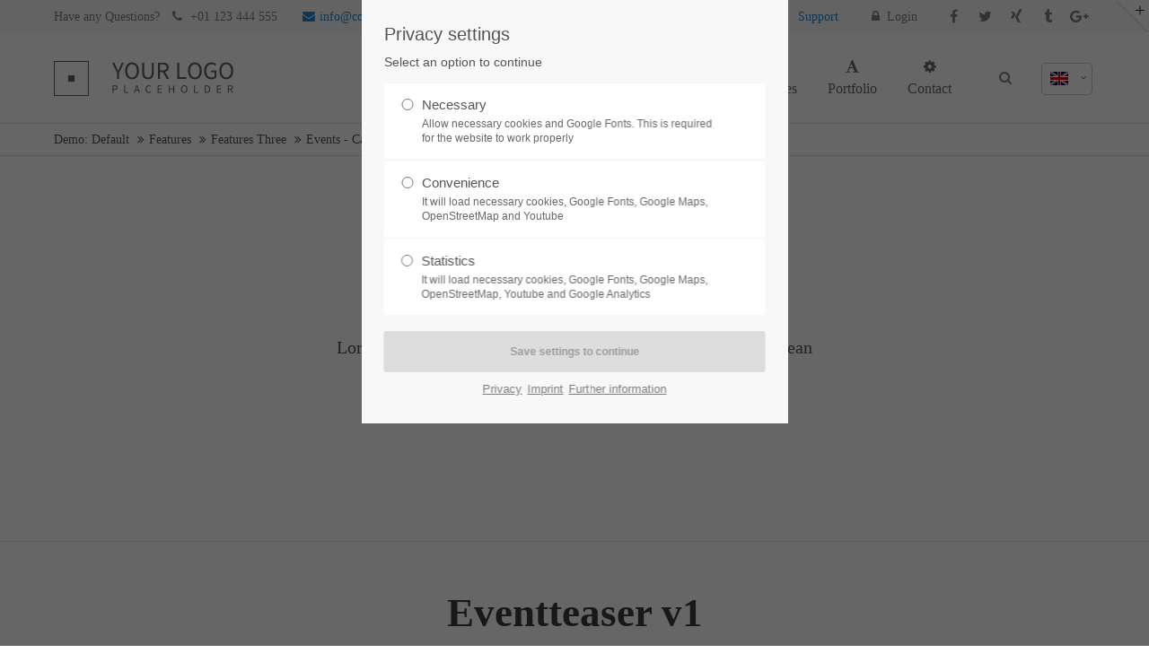

--- FILE ---
content_type: text/html; charset=utf-8
request_url: http://www.powerpercussion-thedrumcrew.de/events-calendar-lists.html
body_size: 38687
content:
<!DOCTYPE html>
<html lang="en">
<head>
<meta charset="utf-8">	
<meta name="robots" content="index,follow">
<meta name="description" content="">
<meta name="keywords" content=""> 
<meta name="generator" content="Contao Open Source CMS">
<title>Events - Calendar & Lists - Demo: Default</title>
<base href="http://www.powerpercussion-thedrumcrew.de/">
<link rel="shortcut icon" href="files/cto_layout/img/favicon.ico" type="image/x-icon">
<link rel="apple-touch-icon" href="files/cto_layout/img/apple-touch-icon.png">
<script src="https://code.jquery.com/jquery-1.12.4.min.js"></script>
<link rel="stylesheet" href="system/modules/pct_customelements/assets/font-awesome/4.7.0/css/font-awesome.min.css">
<link rel="stylesheet" href="assets/css/48444346ebe4.css">
<link rel="stylesheet" type="text/css" media="screen" href="assets/css/be646262bf96.css">
<!-- for better page speed remove this lines (start)-->
<link rel="stylesheet" type="text/css" href="files/cto_layout/css/framework.css">
<link rel="stylesheet" type="text/css" href="files/cto_layout/css/customelements.css">
<link rel="stylesheet" type="text/css" href="files/cto_layout/css/customcatalog.css">
<link rel="stylesheet" type="text/css" href="files/cto_layout/css/styles.css">
<!-- for better page speed remove this lines (end)-->
<!-- pct_themer module (start)-->
<link id="layout_css" rel="stylesheet" title="theme_css_session" type="text/css" href=""> 
<!-- pct_themer module (end)-->
<link rel="stylesheet" type="text/css" href="files/cto_layout/css/customize.css">
<link rel="stylesheet" type="text/css" href="files/cto_layout/css/print.css" media="print">
<!-- custom scripts -->
<script src="files/cto_layout/scripts/customize.js"></script>
<script src="assets/js/0a9c4ad95155.js"></script>
  						  	
</head>
<body class="mac chrome blink ch131 content_page themedesigner_active themedesigner_hidden" itemscope itemtype="http://schema.org/WebPage">

<div class="body_top"><div id="offcanvas-top">
	<div class="offcanvas-top-inside">
		<!--
INSTRUCTIONS:
Create a hidden page with the following articles and fill that with your content.
Article alias: 
- offcanvas-col1
- offcanvas-col2
- offcanvas-col3
- offcanvas-col4
-->
<div class="autogrid_wrapper block">
<div class="autogrid one_fourth block"><!-- indexer::stop -->
<div class="mod_login login block">

      <h3>Login</h3>
  
  <form action="events-calendar-lists.html" id="tl_login_42" method="post">
    <div class="formbody">
            <input type="hidden" name="FORM_SUBMIT" value="tl_login_42">
      <input type="hidden" name="REQUEST_TOKEN" value="tlAFcj3x0DqyttCjC8TyZbAIKtEdKBiEBRph9q2Pnxc">
              <div class="widget widget-text">
          <label for="username">Username</label>
          <input type="text" name="username" id="username" class="text" value="">
        </div>
        <div class="widget widget-password">
          <label for="password">Password</label>
          <input type="password" name="password" id="password" class="text password" value="">
        </div>
                    <div class="widget widget-submit">
        <button type="submit" class="submit">Login</button>
      </div>
    </div>
  </form>

</div>
<!-- indexer::continue -->
<div class="ce_text_extented mt-10 last block align-left color-default font_no_serif font-size-xxxs  "  style="">
	
<div  class="ce_textarea attribute textarea"><p><a href="#">Register</a> | <a href="#">Lost your password?</a></p></div>
</div>  
</div>
<div class="autogrid one_fourth block"><div class="ce_text first block">

            <h4>Support</h4>
      
  
      <p>Lorem ipsum dolor sit amet:</p>  
  
  

</div>
<div class="ce_divider_extended block version3 align-left   invert">
	
		
	<span class="divider-one"></span>
	<span class="divider-two"></span>
	<span class="divider-three"></span>
	
		
</div>


<div class="ce_text block">

        
  
      <p><span class="font-size-xl">24h</span><span class="font-size-s"> / 365days</span></p>  
  
  

</div>
<div class="ce_divider_extended block version3 align-left   invert">
	
		
	<span class="divider-one"></span>
	<span class="divider-two"></span>
	<span class="divider-three"></span>
	
		
</div>

<div class="ce_text_extented block align-left color-default font_no_serif font-size-xxxs  "  style="">
	
<div  class="ce_textarea attribute textarea"><p>We offer support for our customers</p></div>
</div><div class="ce_text_extented last block align-left color-default font_no_serif font-size-xxxs  "  style="">
	
<div  class="ce_textarea attribute textarea"><p><strong>Mon - Fri 8:00am - 5:00pm <span class="tooltip tooltip-txt" data-tooltip="we are located in Europe">(GMT +1)</span></strong></p></div>
</div>  
</div>
<div class="autogrid one_fourth block"><h4 class="ce_headline first">
  Get in touch</h4>

<div class="ce_text block">

        
  
      <p><strong>Cybersteel Inc.</strong><br>376-293 City Road, Suite 600<br>San Francisco, CA 94102</p>  
  
  

</div>
<div class="ce_iconbox mt-20 block version3 xsmall">
	<div class="ce_iconbox_outside" style="">
		<div class="ce_iconbox_inside">
			
						
						
							<i class="fa-phone fa"></i>
						
						
						<div class="ce_iconbox_cwrapper">
									
							<div class="content"><p><strong>Have any questions?</strong><br>+44 1234 567 890</p></div>
						
						
						</div>
					</div>
	</div>
</div><div class="ce_iconbox mt-20 last block version3 xsmall">
	<div class="ce_iconbox_outside" style="">
		<div class="ce_iconbox_inside">
			
						
						
							<i class="fa-envelope-o fa"></i>
						
						
						<div class="ce_iconbox_cwrapper">
									
							<div class="content"><p><strong>Drop us a line</strong><br><a href="mailto:info@yourdomain.com">info@yourdomain.com</a></p></div>
						
						
						</div>
					</div>
	</div>
</div>  
</div>
<div class="autogrid one_fourth block"><h4 class="ce_headline first">
  About us</h4>

<div class="ce_text block">

        
  
      <p><strong>Lorem ipsum dolor sit amet, consectetuer adipiscing elit.</strong></p>
<p>Aenean commodo ligula eget dolor. Aenean massa. Cum sociis natoque penatibus et magnis dis parturient montes, nascetur ridiculus mus. Donec quam felis, ultricies nec.</p>  
  
  

</div>
<div class="mod_socials">
	<a href="http://www.facebook.com" target="_blank"><i class="fa fa-facebook"></i></a>
<a href="http://www.twitter.com" target="_blank"><i class="fa fa-twitter"></i></a>
<a href="http://www.xing.com" target="_blank"><i class="fa fa-xing"></i></a>
<a href="http://www.tumblr.com" target="_blank"><i class="fa fa-tumblr"></i></a>
<a href="http://www.google.com" target="_blank"><i class="fa fa-google-plus"></i></a></div>  
</div>
</div>	</div>
</div></div>
<!--[if lt IE 9]><p id="chromeframe">You are using an outdated browser. <a href="http://browsehappy.com/">Upgrade your browser today</a> or <a href="http://www.google.com/chromeframe/?redirect=true">install Google Chrome Frame</a> to better experience this site.</p><![endif]-->
<div>
	

	<div id="contentwrapper">
		<div id="fix-wrapper">
		<div id="top-wrapper">
												<div id="top">
						<div class="inside">
							<div class="mod_socials">
	<a href="http://www.facebook.com" target="_blank"><i class="fa fa-facebook"></i></a>
<a href="http://www.twitter.com" target="_blank"><i class="fa fa-twitter"></i></a>
<a href="http://www.xing.com" target="_blank"><i class="fa fa-xing"></i></a>
<a href="http://www.tumblr.com" target="_blank"><i class="fa fa-tumblr"></i></a>
<a href="http://www.google.com" target="_blank"><i class="fa fa-google-plus"></i></a></div>
<div class="mod_langswitcher meta-nav">
<div class="mod_langswitcher_inside">
<span>EN</span><img src="files/cto_layout/img/flags/gb.svg"  width="20" height="15" alt="">



<ul>
<li><a href="demo-default.html"><span>EN</span><img src="files/cto_layout/img/flags/gb.svg"  width="20" height="15" alt=""></a></li>
<li><a href="demo-default.html"><span>DE</span><img src="files/cto_layout/img/flags/de.svg"  width="20" height="15" alt=""></a></li>
<li><a href="demo-default.html"><span>PL</span><img src="files/cto_layout/img/flags/pl.svg"  width="20" height="15" alt=""></a></li>
</ul>

</div>
</div><div id="mod_login_top_opener_159" class="mod_login_top meta-nav"><i class="fa fa-lock"></i>Login</div>

<div  class="mod_login login top-login block ">
	<div id="overlay_close_159" class="overlay_close"></div>
	<form action="events-calendar-lists.html" method="post">
				<h3>LOGIN</h3>
			    <div class="formbody">
	    				<input type="hidden" name="FORM_SUBMIT" value="tl_login_159">
			<input type="hidden" name="REQUEST_TOKEN" value="tlAFcj3x0DqyttCjC8TyZbAIKtEdKBiEBRph9q2Pnxc">
						<input type="text" name="username" class="text" value="" placeholder="Username">
			<input type="password" name="password" class="text password" value="" placeholder="Password">
						<div class="autologin_container">
				<input type="checkbox" name="autologin" value="1" class="checkbox" id="autologin_checkbox_159">
				<label for="autologin_checkbox_159">Remember me</label>
			</div>
									<input type="submit" class="submit" value="Login">
	    </div>
		<div id="mod_login_top_closer_159" class="close-window-login"><i class="fa fa-close"></i></div>
	</form>
<script>
/* <![CDATA[ */
jQuery(document).ready(function(){
	jQuery("#mod_login_top_opener_159").click(function(){
    	jQuery(".top-login").addClass("show");
	});
	jQuery("#mod_login_top_closer_159").click(function(){
    	jQuery(".top-login").removeClass("show");
	});
	jQuery("#overlay_close_159").click(function(){
    	jQuery(".top-login").removeClass("show");
	});
	jQuery(document).keyup(function(e) {
		if (e.keyCode === 27) jQuery(".top-login").removeClass("show");
	});
});
/* ]]> */
</script>
</div>
<!-- indexer::stop -->
<nav class="mod_navigation top_metanavi block" itemscope itemtype="http://schema.org/SiteNavigationElement">

  
  <a href="events-calendar-lists.html#skipNavigation222" class="invisible">Skip navigation</a>

  <ul class="vlist level_1">
  
<li class="mlist submenu first "><a href="about-us-233.html" title="Company" class="a-level_1 submenu first"><i class="submenu first"></i>Company</a><ul class="vlist level_2">
  
<li class="mlist first "><a href="http://www.premium-contao-themes.com/" title="Team" class="a-level_2 first" target="_blank"><i class="first"></i>Team</a></li>
  
<li class="mlist "><a href="http://www.premium-contao-themes.com/" title="History" class="a-level_2" target="_blank"><i class=""></i>History</a></li>
  
<li class="mlist last "><a href="http://www.premium-contao-themes.com/" title="Vision" class="a-level_2 last" target="_blank"><i class="last"></i>Vision</a></li>
</ul>


</li>
  
<li class="mlist last "><a href="http://www.premium-contao-themes.com/" title="Support" class="a-level_1 last" target="_blank"><i class="last"></i>Support</a></li>
</ul>



  <a id="skipNavigation222" class="invisible">&nbsp;</a>

</nav>
<!-- indexer::continue -->
<div class="mod_top_phone meta-nav">
	Have any Questions? <i class="fa fa-phone"></i> +01 123 444 555</div><div class="mod_top_mail meta-nav">
	<a href="mailto:&#x69;&#x6E;&#x66;&#111;&#x40;&#99;&#x6F;&#109;&#x70;&#97;&#110;&#121;&#46;&#x63;&#111;&#109;"><i class="fa fa-envelope"></i>info@company.com</a></div>							<hr class="clear">
						</div>
						<div class="offcanvas-trigger"><span class="line1"></span><span class="line2"></span></div>
					</div>
								
		
												<header id="header" class="header original" itemscope itemtype="http://schema.org/WPHeader">
						<div class="inside">
							
<div class="logo"><a href="./"></a></div>
<a id="nav-open-btn" title="Open mobile navigation">&nbsp;</a>
<div class="mod_langswitcher meta-nav">
<div class="mod_langswitcher_inside">
<span>EN</span><img src="files/cto_layout/img/flags/gb.svg"  width="20" height="15" alt="">



<ul>
<li><a href="demo-default.html"><span>EN</span><img src="files/cto_layout/img/flags/gb.svg"  width="20" height="15" alt=""></a></li>
<li><a href="demo-default.html"><span>DE</span><img src="files/cto_layout/img/flags/de.svg"  width="20" height="15" alt=""></a></li>
<li><a href="demo-default.html"><span>PL</span><img src="files/cto_layout/img/flags/pl.svg"  width="20" height="15" alt=""></a></li>
</ul>

</div>
</div><div class="mod_socials">
	<a href="http://www.facebook.com" target="_blank"><i class="fa fa-facebook"></i></a>
<a href="http://www.twitter.com" target="_blank"><i class="fa fa-twitter"></i></a>
<a href="http://www.xing.com" target="_blank"><i class="fa fa-xing"></i></a>
<a href="http://www.tumblr.com" target="_blank"><i class="fa fa-tumblr"></i></a>
<a href="http://www.google.com" target="_blank"><i class="fa fa-google-plus"></i></a></div>
<div class="mod_search"><div class="ce_search_label"><i class="fa fa-search"></i></div></div>
<!-- indexer::stop -->
<nav class="mod_navigation mainmenu block" itemscope itemtype="http://schema.org/SiteNavigationElement">

  
  <a href="events-calendar-lists.html#skipNavigation155" class="invisible">Skip navigation</a>

     
<ul class="vlist level_1">
        
    	
	
	<li class="float_left floatbox sibling"><ol class="inner">
		
	    
    	
	<li class="mlist float_left   first megamenu  cols6 ">
	 
					<a href="home-107.html" title="Home" class="a-level_1 float_left   first megamenu  cols6 nav-icon"> <i class="fa fa-wrench"></i><span>Home</span></a>
			
          	</li>
	

	
         
    	
	
		
	    
    	
	<li class="mlist submenu float_left ">
	 
					<a href="themedesigner.html" title="Module" class="a-level_1 submenu float_left nav-icon"> <i class="fa fa-plug"></i><span>Module</span></a>
			
             
<ul class="vlist level_2">
        
    	
	
		
	    
    	
	<li class="mlist menuheader first ">
	 
			<a href="themedesigner.html" title="Top Feature" class="a-level_2 menuheader first"><span>Top Feature</span></a>
					
          	</li>
	

	
         
    	
	
		
	    
    	
	<li class="mlist pagetitle_in_navi ">
	 
			<a href="themedesigner.html" title="new" class="a-level_2 pagetitle_in_navi nav-icon"> <i class="fa fa-folder-open"></i><span>ThemeDesigner PRO<span class="pagetitle">new</span></span></a>
					
          	</li>
	

	
         
    	
	
		
	    
    	
	<li class="mlist menuheader ">
	 
					<a href="revolution-slider.html" title="Contao Module" class="a-level_2 menuheader"><span>Contao Module</span></a>
			
          	</li>
	

	
         
    	
	
		
	    
    	
	<li class="mlist  ">
	 
			<a href="revolution-slider.html" title="Revolution Slider" class="a-level_2  nav-icon"> <i class="fa fa-group"></i><span>Revolution Slider</span></a>
					
          	</li>
	

	
         
    	
	
		
	    
    	
	<li class="mlist  ">
	 
			<a href="customelements.html" title="CustomElements" class="a-level_2  nav-icon"> <i class="fa fa-mortar-board"></i><span>CustomElements</span></a>
					
          	</li>
	

	
         
    	
	
		
	    
    	
	<li class="mlist  ">
	 
			<a href="auto-grid.html" title="Auto Grid" class="a-level_2  nav-icon"> <i class="fa fa-magic"></i><span>Auto Grid</span></a>
					
          	</li>
	

	
         
    	
	
		
	    
    	
	<li class="mlist  ">
	 
			<a href="iconpicker.html" title="Iconpicker" class="a-level_2  nav-icon"> <i class="fa fa-android"></i><span>Iconpicker</span></a>
					
          	</li>
	

	
         
    	
	
		
	    
    	
	<li class="mlist  ">
	 
			<a href="megamenue.html" title="Megamenü" class="a-level_2  nav-icon"> <i class="fa fa-css3"></i><span>Megamenü</span></a>
					
          	</li>
	

	
         
    	
	
		
	    
    	
	<li class="mlist pagetitle_in_navi ">
	 
			<a href="themer.html" title="new" class="a-level_2 pagetitle_in_navi nav-icon"> <i class="fa fa-trophy"></i><span>Themer<span class="pagetitle">new</span></span></a>
					
          	</li>
	

	
         
    	
	
		
	    
    	
	<li class="mlist  ">
	 
			<a href="http://cc.premium-contao-themes.com" title="Custom Catalog" class="a-level_2  nav-icon" target="_blank"> <i class="fa fa-puzzle-piece"></i><span>Custom Catalog</span></a>
					
          	</li>
	

	
         
    	
	
		
	    
    	
	<li class="mlist submenu   last ">
	 
					<a href="aenean-vulputate.html" title="Level Three" class="a-level_2 submenu   last nav-icon"> <i class="fa fa-send-o"></i><span>Level Three</span></a>
			
             
<ul class="vlist level_3">
        
    	
	
		
	    
    	
	<li class="mlist open-left first ">
	 
					<a href="aenean-vulputate.html" title="Aenean vulputate" class="a-level_3 open-left first"><span>Aenean vulputate</span></a>
			
          	</li>
	

	
         
    	
	
		
	    
    	
	<li class="mlist open-left ">
	 
					<a href="cras-dapibus.html" title="Cras dapibus" class="a-level_3 open-left"><span>Cras dapibus</span></a>
			
          	</li>
	

	
         
    	
	
		
	    
    	
	<li class="mlist open-left last ">
	 
					<a href="vivamus-elementum.html" title="Vivamus elementum" class="a-level_3 open-left last"><span>Vivamus elementum</span></a>
			
          	</li>
	

	
     </ul>	</li>
	

	
     </ul>	</li>
	

	
         
    	
	
		
	    
    	
	<li class="mlist submenu trail float_left   megamenu  cols6 ">
	 
					<a href="features-one.html" title="This is a pagetitle" class="a-level_1 submenu trail float_left   megamenu  cols6 nav-icon"> <i class="fa fa-life-bouy"></i><span>Features</span></a>
			
             
<ul class="vlist level_2">
        
    	
	
		
	    
    	
	<li class="mlist submenu first megamenu below cols4 ">
			<div class="ce_image first last block">

        
  
  <figure class="image_container">

    
    

<img src="files/cto_layout/img/delete_this/demo_default/mm1.svg" width="683" height="202" alt="" itemprop="image">



    
    
  </figure>


</div>
  
	        
<ul class="vlist level_3">
        
    	
	
		
	    
    	
	<li class="mlist first ">
	 
					<a href="typography.html" title="Typography" class="a-level_3 first"><span>Typography</span></a>
			
          	</li>
	

	
         
    	
	
		
	    
    	
	<li class="mlist ">
	 
					<a href="tinymce-classes.html" title="Tinymce classes" class="a-level_3"><span>Tinymce classes</span></a>
			
          	</li>
	

	
         
    	
	
		
	    
    	
	<li class="mlist ">
	 
					<a href="hyperlinks.html" title="Hyperlinks" class="a-level_3"><span>Hyperlinks</span></a>
			
          	</li>
	

	
         
    	
	
		
	    
    	
	<li class="mlist ">
	 
					<a href="tables.html" title="Tables" class="a-level_3"><span>Tables</span></a>
			
          	</li>
	

	
         
    	
	
		
	    
    	
	<li class="mlist pagetitle_in_navi ">
	 
					<a href="text-images.html" title="update" class="a-level_3 pagetitle_in_navi"><span>Text / Images<span class="pagetitle">update</span></span></a>
			
          	</li>
	

	
         
    	
	
		
	    
    	
	<li class="mlist ">
	 
					<a href="gallery.html" title="Gallery" class="a-level_3"><span>Gallery</span></a>
			
          	</li>
	

	
         
    	
	
		
	    
    	
	<li class="mlist open-left ">
	 
					<a href="imagebox.html" title="Imagebox" class="a-level_3 open-left"><span>Imagebox</span></a>
			
          	</li>
	

	
         
    	
	
		
	    
    	
	<li class="mlist ">
	 
					<a href="background-youtube.html" title="Background YouTube" class="a-level_3"><span>Background YouTube</span></a>
			
          	</li>
	

	
         
    	
	
		
	    
    	
	<li class="mlist ">
	 
			<a href="text-imagebar.html" title="Text/Imagebar" class="a-level_3"><span>Text/Imagebar</span></a>
					
          	</li>
	

	
         
    	
	
		
	    
    	
	<li class="mlist ">
	 
			<a href="timeline.html" title="Timeline" class="a-level_3"><span>Timeline</span></a>
					
          	</li>
	

	
         
    	
	
		
	    
    	
	<li class="mlist ">
	 
			<a href="elevation-zoom-gallery.html" title="Elevation Zoom Gallery" class="a-level_3"><span>Elevation Zoom Gallery</span></a>
					
          	</li>
	

	
         
    	
	
		
	    
    	
	<li class="mlist ">
	 
			<a href="linkboxes.html" title="Linkboxes" class="a-level_3"><span>Linkboxes</span></a>
					
          	</li>
	

	
         
    	
	
		
	    
    	
	<li class="mlist ">
	 
					<a href="fullscreen-gallery.html" title="Fullscreen Gallery" class="a-level_3"><span>Fullscreen Gallery</span></a>
			
          	</li>
	

	
         
    	
	
		
	    
    	
	<li class="mlist ">
	 
					<a href="iconbox-header.html" title="Iconbox (Header)" class="a-level_3"><span>Iconbox (Header)</span></a>
			
          	</li>
	

	
         
    	
	
		
	    
    	
	<li class="mlist ">
	 
			<a href="grid-gallery.html" title="Grid-Gallery" class="a-level_3"><span>Grid-Gallery</span></a>
					
          	</li>
	

	
         
    	
	
		
	    
    	
	<li class="mlist ">
	 
			<a href="image-text-box.html" title="Image/Text Box" class="a-level_3"><span>Image/Text Box</span></a>
					
          	</li>
	

	
         
    	
	
		
	    
    	
	<li class="mlist pagetitle_in_navi last ">
	 
			<a href="headline-w-buttons.html" title="new" class="a-level_3 pagetitle_in_navi last"><span>Headline (w/Buttons)<span class="pagetitle">new</span></span></a>
					
          	</li>
	

	
     </ul>	</li>
	

	
         
    	
	
		
	    
    	
	<li class="mlist submenu megamenu  cols4 ">
			<div class="ce_image first last block">

        
  
  <figure class="image_container">

    
    

<img src="files/cto_layout/img/delete_this/demo_default/mm2.svg" width="683" height="202" alt="" itemprop="image">



    
    
  </figure>


</div>
  
	        
<ul class="vlist level_3">
        
    	
	
		
	    
    	
	<li class="mlist first ">
	 
					<a href="contao-content-slider.html" title="Contao Content Slider" class="a-level_3 first"><span>Contao Content Slider</span></a>
			
          	</li>
	

	
         
    	
	
		
	    
    	
	<li class="mlist ">
	 
					<a href="hyperlink-lightbox-video.html" title="Hyperlink (Lightbox-Video)" class="a-level_3"><span>Hyperlink (Lightbox-Video)</span></a>
			
          	</li>
	

	
         
    	
	
		
	    
    	
	<li class="mlist ">
	 
					<a href="columns.html" title="Columns" class="a-level_3"><span>Columns</span></a>
			
          	</li>
	

	
         
    	
	
		
	    
    	
	<li class="mlist ">
	 
					<a href="tabs.html" title="Tabs" class="a-level_3"><span>Tabs</span></a>
			
          	</li>
	

	
         
    	
	
		
	    
    	
	<li class="mlist ">
	 
					<a href="pricing-tables.html" title="Pricing Tables" class="a-level_3"><span>Pricing Tables</span></a>
			
          	</li>
	

	
         
    	
	
		
	    
    	
	<li class="mlist ">
	 
					<a href="animated-countup.html" title="Animated Countup" class="a-level_3"><span>Animated Countup</span></a>
			
          	</li>
	

	
         
    	
	
		
	    
    	
	<li class="mlist ">
	 
					<a href="animated-piechart.html" title="Animated Piechart" class="a-level_3"><span>Animated Piechart</span></a>
			
          	</li>
	

	
         
    	
	
		
	    
    	
	<li class="mlist ">
	 
					<a href="css3-animations.html" title="CSS3 Animations" class="a-level_3"><span>CSS3 Animations</span></a>
			
          	</li>
	

	
         
    	
	
		
	    
    	
	<li class="mlist ">
	 
					<a href="countdown.html" title="Countdown" class="a-level_3"><span>Countdown</span></a>
			
          	</li>
	

	
         
    	
	
		
	    
    	
	<li class="mlist ">
	 
					<a href="login.html" title="Login" class="a-level_3"><span>Login</span></a>
			
          	</li>
	

	
         
    	
	
		
	    
    	
	<li class="mlist ">
	 
			<a href="headline-extended.html" title="Headline [extended]" class="a-level_3"><span>Headline [extended]</span></a>
					
          	</li>
	

	
         
    	
	
		
	    
    	
	<li class="mlist ">
	 
			<a href="imagemap.html" title="Imagemap" class="a-level_3"><span>Imagemap</span></a>
					
          	</li>
	

	
         
    	
	
		
	    
    	
	<li class="mlist ">
	 
			<a href="page-navigation.html" title="Page Navigation" class="a-level_3"><span>Page Navigation</span></a>
					
          	</li>
	

	
         
    	
	
		
	    
    	
	<li class="mlist pagetitle_in_navi ">
	 
			<a href="image-extended.html" title="update" class="a-level_3 pagetitle_in_navi"><span>Image [extended]<span class="pagetitle">update</span></span></a>
					
          	</li>
	

	
         
    	
	
		
	    
    	
	<li class="mlist ">
	 
			<a href="pricelist.html" title="Pricelist" class="a-level_3"><span>Pricelist</span></a>
					
          	</li>
	

	
         
    	
	
		
	    
    	
	<li class="mlist pagetitle_in_navi ">
	 
			<a href="featurelist.html" title="new" class="a-level_3 pagetitle_in_navi"><span>Featurelist<span class="pagetitle">new</span></span></a>
					
          	</li>
	

	
         
    	
	
		
	    
    	
	<li class="mlist last ">
	 
			<a href="responsive.html" title="Submenu v2" class="a-level_3 last"><span>Submenu v2</span></a>
					
          	</li>
	

	
     </ul>	</li>
	

	
         
    	
	
		
	    
    	
	<li class="mlist submenu trail megamenu  cols4 ">
			<div class="ce_image first last block">

        
  
  <figure class="image_container">

    
    

<img src="files/cto_layout/img/delete_this/demo_default/mm3.svg" width="683" height="202" alt="" itemprop="image">



    
    
  </figure>


</div>
  
	        
<ul class="vlist level_3">
        
    	
	
		
	    
    	
	<li class="mlist pagetitle_in_navi sibling first ">
	 
					<a href="accordion.html" title="new" class="a-level_3 pagetitle_in_navi sibling first"><span>Accordion<span class="pagetitle">new</span></span></a>
			
          	</li>
	

	
         
    	
	
		
	    
    	
	<li class="mlist icon-progress-0 pagetitle_in_navi sibling ">
	 
					<a href="forms.html" title="new" class="a-level_3 icon-progress-0 pagetitle_in_navi sibling"><span>Forms<span class="pagetitle">new</span></span></a>
			
          	</li>
	

	
         
    	
	
		
	    
    	
	<li class="mlist sibling ">
	 
					<a href="videos.html" title="Videos" class="a-level_3 sibling"><span>Videos</span></a>
			
          	</li>
	

	
         
    	
	
		
	    
    	
	<li class="mlist sibling ">
	 
					<a href="iconboxes.html" title="Iconboxes" class="a-level_3 sibling"><span>Iconboxes</span></a>
			
          	</li>
	

	
         
    	
	
		
	    
    	
	<li class="mlist sibling ">
	 
					<a href="google-maps-multiple-marker.html" title="Google Maps/Multiple Marker" class="a-level_3 sibling"><span>Google Maps/Multiple Marker</span></a>
			
          	</li>
	

	
         
    	
	
		
	    
    	
	<li class="mlist pagetitle_in_navi sibling ">
	 
					<a href="openstreetmap.html" title="new" class="a-level_3 pagetitle_in_navi sibling"><span>OpenStreetMap<span class="pagetitle">new</span></span></a>
			
          	</li>
	

	
         
    	
	
		
	    
    	
	<li class="mlist sibling ">
	 
					<a href="benefitbox.html" title="Benefitbox" class="a-level_3 sibling"><span>Benefitbox</span></a>
			
          	</li>
	

	
         
    	
	
		
	    
    	
	<li class="mlist sibling ">
	 
			<a href="dividers.html" title="Dividers &amp; Divider w/Image" class="a-level_3 sibling"><span>Dividers & Divider w/Image</span></a>
					
          	</li>
	

	
         
    	
	
		
	    
    	
	<li class="mlist sibling ">
	 
					<a href="events-timeline.html" title="Events - Timeline" class="a-level_3 sibling"><span>Events - Timeline</span></a>
			
          	</li>
	

	
         
    	
	
		
	    
    	
	<li class="mlist active mm-selected">
	 
					<a href="events-calendar-lists.html" title="Events - Calendar &amp; Lists" class="a-level_3 active"><span>Events - Calendar & Lists</span></a>
			
          	</li>
	

	
         
    	
	
		
	    
    	
	<li class="mlist pagetitle_in_navi sibling ">
	 
			<a href="swiper-slider.html" title="update" class="a-level_3 pagetitle_in_navi sibling"><span>Swiper-Slider<span class="pagetitle">update</span></span></a>
					
          	</li>
	

	
         
    	
	
		
	    
    	
	<li class="mlist sibling ">
	 
			<a href="teaserbox.html" title="Teaserbox" class="a-level_3 sibling"><span>Teaserbox</span></a>
					
          	</li>
	

	
         
    	
	
		
	    
    	
	<li class="mlist sibling ">
	 
			<a href="background-video.html" title="Background-Video" class="a-level_3 sibling"><span>Background-Video</span></a>
					
          	</li>
	

	
         
    	
	
		
	    
    	
	<li class="mlist sibling ">
	 
			<a href="custommenu-in-slider.html" title="Custommenu in Slider" class="a-level_3 sibling"><span>Custommenu in Slider</span></a>
					
          	</li>
	

	
         
    	
	
		
	    
    	
	<li class="mlist sibling ">
	 
			<a href="productbox.html" title="Productbox" class="a-level_3 sibling"><span>Productbox</span></a>
					
          	</li>
	

	
         
    	
	
		
	    
    	
	<li class="mlist sibling ">
	 
			<a href="pricecard.html" title="Pricecard" class="a-level_3 sibling"><span>Pricecard</span></a>
					
          	</li>
	

	
         
    	
	
		
	    
    	
	<li class="mlist pagetitle_in_navi sibling last ">
	 
			<a href="before-after-slider.html" title="new" class="a-level_3 pagetitle_in_navi sibling last"><span>Before/After Slider<span class="pagetitle">new</span></span></a>
					
          	</li>
	

	
     </ul>	</li>
	

	
         
    	
	
		
	    
    	
	<li class="mlist submenu last megamenu  cols4 ">
			<div class="ce_image first last block">

        
  
  <figure class="image_container">

    
    

<img src="files/cto_layout/img/delete_this/demo_default/mm4.svg" width="683" height="202" alt="" itemprop="image">



    
    
  </figure>


</div>
  
	        
<ul class="vlist level_3">
        
    	
	
		
	    
    	
	<li class="mlist first ">
	 
					<a href="testimonials.html" title="Testimonials" class="a-level_3 first"><span>Testimonials</span></a>
			
          	</li>
	

	
         
    	
	
		
	    
    	
	<li class="mlist ">
	 
					<a href="boxes-call-to-action.html" title="Boxes &amp; Call-to-Action" class="a-level_3"><span>Boxes & Call-to-Action</span></a>
			
          	</li>
	

	
         
    	
	
		
	    
    	
	<li class="mlist ">
	 
					<a href="downloads.html" title="Downloads" class="a-level_3"><span>Downloads</span></a>
			
          	</li>
	

	
         
    	
	
		
	    
    	
	<li class="mlist ">
	 
					<a href="lists.html" title="Lists" class="a-level_3"><span>Lists</span></a>
			
          	</li>
	

	
         
    	
	
		
	    
    	
	<li class="mlist ">
	 
					<a href="headline-w-typ-effect.html" title="Headline w/Typ-Effect" class="a-level_3"><span>Headline w/Typ-Effect</span></a>
			
          	</li>
	

	
         
    	
	
		
	    
    	
	<li class="mlist ">
	 
					<a href="animated-chartbars.html" title="Animated Chartbars" class="a-level_3"><span>Animated Chartbars</span></a>
			
          	</li>
	

	
         
    	
	
		
	    
    	
	<li class="mlist ">
	 
					<a href="teamboxes.html" title="Teamboxes" class="a-level_3"><span>Teamboxes</span></a>
			
          	</li>
	

	
         
    	
	
		
	    
    	
	<li class="mlist ">
	 
					<a href="search-registration.html" title="Search &amp; Registration" class="a-level_3"><span>Search & Registration</span></a>
			
          	</li>
	

	
         
    	
	
		
	    
    	
	<li class="mlist ">
	 
					<a href="popup.html" title="Popup" class="a-level_3"><span>Popup</span></a>
			
          	</li>
	

	
         
    	
	
		
	    
    	
	<li class="mlist ">
	 
			<a href="leadertext.html" title="Leadertext" class="a-level_3"><span>Leadertext</span></a>
					
          	</li>
	

	
         
    	
	
		
	    
    	
	<li class="mlist ">
	 
			<a href="featured-tab.html" title="Featured Tab" class="a-level_3"><span>Featured Tab</span></a>
					
          	</li>
	

	
         
    	
	
		
	    
    	
	<li class="mlist ">
	 
			<a href="backgroundimage-color.html" title="Backgroundimage/Color" class="a-level_3"><span>Backgroundimage/Color</span></a>
					
          	</li>
	

	
         
    	
	
		
	    
    	
	<li class="mlist ">
	 
					<a href="headerimage.html" title="Headerimage" class="a-level_3"><span>Headerimage</span></a>
			
          	</li>
	

	
         
    	
	
		
	    
    	
	<li class="mlist ">
	 
			<a href="hoverimage.html" title="Hoverimage" class="a-level_3"><span>Hoverimage</span></a>
					
          	</li>
	

	
         
    	
	
		
	    
    	
	<li class="mlist ">
	 
			<a href="fancy-dividers.html" title="Fancy Dividers" class="a-level_3"><span>Fancy Dividers</span></a>
					
          	</li>
	

	
         
    	
	
		
	    
    	
	<li class="mlist ">
	 
			<a href="authorbox.html" title="Authorbox" class="a-level_3"><span>Authorbox</span></a>
					
          	</li>
	

	
         
    	
	
		
	    
    	
	<li class="mlist pagetitle_in_navi last ">
	 
			<a href="flipbox.html" title="new" class="a-level_3 pagetitle_in_navi last"><span>Flipbox<span class="pagetitle">new</span></span></a>
					
          	</li>
	

	
     </ul>	</li>
	

	
     </ul>	</li>
	
</ol></li>

	
         
    	
	
		
	<li class="float_right floatbox sibling"><ol class="inner">
	    
    	
	<li class="mlist submenu float_right ">
	 
					<a href="news-timeline-left-right.html" title="Pages" class="a-level_1 submenu float_right nav-icon"> <i class="fa fa-sitemap"></i><span>Pages</span></a>
			
             
<ul class="vlist level_2">
        
    	
	
		
	    
    	
	<li class="mlist submenu open-left first ">
	 
					<a href="news-176.html" title="News" class="a-level_2 submenu open-left first"><span>News</span></a>
			
             
<ul class="vlist level_3">
        
    	
	
		
	    
    	
	<li class="mlist first ">
	 
			<a href="news-timeline-left-right.html" title="News (Timeline: Left/Right)" class="a-level_3 first"><span>News (Timeline: Left/Right)</span></a>
					
          	</li>
	

	
         
    	
	
		
	    
    	
	<li class="mlist ">
	 
			<a href="news-timeline.html" title="News (Timeline)" class="a-level_3"><span>News (Timeline)</span></a>
					
          	</li>
	

	
         
    	
	
		
	    
    	
	<li class="mlist ">
	 
					<a href="news-176.html" title="News" class="a-level_3"><span>News</span></a>
			
          	</li>
	

	
         
    	
	
		
	    
    	
	<li class="mlist ">
	 
					<a href="news-v2.html" title="News (v2)" class="a-level_3"><span>News (v2)</span></a>
			
          	</li>
	

	
         
    	
	
		
	    
    	
	<li class="mlist ">
	 
					<a href="news-v3.html" title="News (v3)" class="a-level_3"><span>News (v3)</span></a>
			
          	</li>
	

	
         
    	
	
		
	    
    	
	<li class="mlist ">
	 
					<a href="news-v4.html" title="News (v4)" class="a-level_3"><span>News (v4)</span></a>
			
          	</li>
	

	
         
    	
	
		
	    
    	
	<li class="mlist ">
	 
					<a href="news-v5.html" title="News (v5)" class="a-level_3"><span>News (v5)</span></a>
			
          	</li>
	

	
         
    	
	
		
	    
    	
	<li class="mlist ">
	 
					<a href="news-v6.html" title="News (v6)" class="a-level_3"><span>News (v6)</span></a>
			
          	</li>
	

	
         
    	
	
		
	    
    	
	<li class="mlist last ">
	 
					<a href="newsteaser-v1-8.html" title="Newsteaser (v1-8)" class="a-level_3 last"><span>Newsteaser (v1-8)</span></a>
			
          	</li>
	

	
     </ul>	</li>
	

	
         
    	
	
		
	    
    	
	<li class="mlist ">
	 
			<a href="about-us-233.html" title="WHY CHOOSE US" class="a-level_2"><span>About us</span></a>
					
          	</li>
	

	
         
    	
	
		
	    
    	
	<li class="mlist ">
	 
			<a href="history.html" title="WHO WE ARE" class="a-level_2"><span>History</span></a>
					
          	</li>
	

	
         
    	
	
		
	    
    	
	<li class="mlist ">
	 
			<a href="services.html" title="WHAT WE DO" class="a-level_2"><span>Services</span></a>
					
          	</li>
	

	
         
    	
	
		
	    
    	
	<li class="mlist ">
	 
			<a href="careers.html" title="WE NEED YOU" class="a-level_2"><span>Careers</span></a>
					
          	</li>
	

	
         
    	
	
		
	    
    	
	<li class="mlist ">
	 
					<a href="sidebar-right.html" title="Sidebar Right" class="a-level_2"><span>Sidebar Right</span></a>
			
          	</li>
	

	
         
    	
	
		
	    
    	
	<li class="mlist ">
	 
					<a href="sidebar-left.html" title="Sidebar Left" class="a-level_2"><span>Sidebar Left</span></a>
			
          	</li>
	

	
         
    	
	
		
	    
    	
	<li class="mlist ">
	 
					<a href="id-3-columns-layout.html" title="3-Columns Layout" class="a-level_2"><span>3-Columns Layout</span></a>
			
          	</li>
	

	
         
    	
	
		
	    
    	
	<li class="mlist open-left last ">
	 
					<a href="full-width.html" title="Full Width" class="a-level_2 open-left last"><span>Full Width</span></a>
			
          	</li>
	

	
     </ul>	</li>
	

	
         
    	
	
		
	    
    	
	<li class="mlist submenu float_right ">
	 
			<a href="portfolio-col-2.html" title="Portfolio" class="a-level_1 submenu float_right nav-icon"> <i class="fa fa-font"></i><span>Portfolio</span></a>
					
             
<ul class="vlist level_2">
        
    	
	
		
	    
    	
	<li class="mlist submenu first ">
	 
			<a href="portfolio-col-1.html" title="Portfolio v1" class="a-level_2 submenu first"><span>Portfolio v1</span></a>
					
             
<ul class="vlist level_3">
        
    	
	
		
	    
    	
	<li class="mlist first ">
	 
					<a href="portfolio-col-1.html" title="Portfolio col-1" class="a-level_3 first"><span>Portfolio col-1</span></a>
			
          	</li>
	

	
         
    	
	
		
	    
    	
	<li class="mlist ">
	 
					<a href="portfolio-col-2.html" title="Portfolio col-2" class="a-level_3"><span>Portfolio col-2</span></a>
			
          	</li>
	

	
         
    	
	
		
	    
    	
	<li class="mlist ">
	 
					<a href="portfolio-col-3.html" title="Portfolio col-3" class="a-level_3"><span>Portfolio col-3</span></a>
			
          	</li>
	

	
         
    	
	
		
	    
    	
	<li class="mlist ">
	 
					<a href="portfolio-col-4.html" title="Portfolio col-4" class="a-level_3"><span>Portfolio col-4</span></a>
			
          	</li>
	

	
         
    	
	
		
	    
    	
	<li class="mlist last ">
	 
					<a href="portfolio-w-margins.html" title="Portfolio w/margins" class="a-level_3 last"><span>Portfolio w/margins</span></a>
			
          	</li>
	

	
     </ul>	</li>
	

	
         
    	
	
		
	    
    	
	<li class="mlist submenu ">
	 
			<a href="portfolio-col-2-v2.html" title="Portfolio v2" class="a-level_2 submenu"><span>Portfolio v2</span></a>
					
             
<ul class="vlist level_3">
        
    	
	
		
	    
    	
	<li class="mlist first ">
	 
					<a href="portfolio-col-2-v2.html" title="Portfolio col-2 /v2" class="a-level_3 first"><span>Portfolio col-2 /v2</span></a>
			
          	</li>
	

	
         
    	
	
		
	    
    	
	<li class="mlist ">
	 
					<a href="portfolio-col-3-v2.html" title="Portfolio col-3 /v2" class="a-level_3"><span>Portfolio col-3 /v2</span></a>
			
          	</li>
	

	
         
    	
	
		
	    
    	
	<li class="mlist last ">
	 
					<a href="portfolio-col-4-v2.html" title="Portfolio col-4 /v2" class="a-level_3 last"><span>Portfolio col-4 /v2</span></a>
			
          	</li>
	

	
     </ul>	</li>
	

	
         
    	
	
		
	    
    	
	<li class="mlist submenu ">
	 
			<a href="portfolio-col-2-v3.html" title="Portfolio v3" class="a-level_2 submenu"><span>Portfolio v3</span></a>
					
             
<ul class="vlist level_3">
        
    	
	
		
	    
    	
	<li class="mlist first ">
	 
					<a href="portfolio-col-2-v3.html" title="Portfolio col-2 /v3" class="a-level_3 first"><span>Portfolio col-2 /v3</span></a>
			
          	</li>
	

	
         
    	
	
		
	    
    	
	<li class="mlist ">
	 
					<a href="portfolio-col-3-v3.html" title="Portfolio col-3 /v3" class="a-level_3"><span>Portfolio col-3 /v3</span></a>
			
          	</li>
	

	
         
    	
	
		
	    
    	
	<li class="mlist last ">
	 
					<a href="portfolio-col-4-v3.html" title="Portfolio col-4 /v3" class="a-level_3 last"><span>Portfolio col-4 /v3</span></a>
			
          	</li>
	

	
     </ul>	</li>
	

	
         
    	
	
		
	    
    	
	<li class="mlist submenu ">
	 
			<a href="portfolio-col-2-v4.html" title="Portfolio v4" class="a-level_2 submenu"><span>Portfolio v4</span></a>
					
             
<ul class="vlist level_3">
        
    	
	
		
	    
    	
	<li class="mlist first ">
	 
					<a href="portfolio-col-2-v4.html" title="Portfolio col-2 /v4" class="a-level_3 first"><span>Portfolio col-2 /v4</span></a>
			
          	</li>
	

	
         
    	
	
		
	    
    	
	<li class="mlist ">
	 
					<a href="portfolio-col-3-v4.html" title="Portfolio col-3 /v4" class="a-level_3"><span>Portfolio col-3 /v4</span></a>
			
          	</li>
	

	
         
    	
	
		
	    
    	
	<li class="mlist ">
	 
					<a href="portfolio-col-4-v4.html" title="Portfolio col-4 /v4" class="a-level_3"><span>Portfolio col-4 /v4</span></a>
			
          	</li>
	

	
         
    	
	
		
	    
    	
	<li class="mlist last ">
	 
					<a href="portfolio-w-margins-2253.html" title="Portfolio w/margins" class="a-level_3 last"><span>Portfolio w/margins</span></a>
			
          	</li>
	

	
     </ul>	</li>
	

	
         
    	
	
		
	    
    	
	<li class="mlist submenu ">
	 
			<a href="portfolio-col-2-v5.html" title="Portfolio v5" class="a-level_2 submenu"><span>Portfolio v5</span></a>
					
             
<ul class="vlist level_3">
        
    	
	
		
	    
    	
	<li class="mlist first ">
	 
					<a href="portfolio-col-2-v5.html" title="Portfolio col-2 /v5" class="a-level_3 first"><span>Portfolio col-2 /v5</span></a>
			
          	</li>
	

	
         
    	
	
		
	    
    	
	<li class="mlist ">
	 
					<a href="portfolio-col-3-v5.html" title="Portfolio col-3 /v5" class="a-level_3"><span>Portfolio col-3 /v5</span></a>
			
          	</li>
	

	
         
    	
	
		
	    
    	
	<li class="mlist last ">
	 
					<a href="portfolio-col-4-v5.html" title="Portfolio col-4 /v5" class="a-level_3 last"><span>Portfolio col-4 /v5</span></a>
			
          	</li>
	

	
     </ul>	</li>
	

	
         
    	
	
		
	    
    	
	<li class="mlist submenu ">
	 
			<a href="portfolio-col-2-v6.html" title="Portfolio v6" class="a-level_2 submenu"><span>Portfolio v6</span></a>
					
             
<ul class="vlist level_3">
        
    	
	
		
	    
    	
	<li class="mlist first ">
	 
					<a href="portfolio-col-2-v6.html" title="Portfolio col-2 /v6" class="a-level_3 first"><span>Portfolio col-2 /v6</span></a>
			
          	</li>
	

	
         
    	
	
		
	    
    	
	<li class="mlist ">
	 
					<a href="portfolio-col-3-v6.html" title="Portfolio col-3 /v6" class="a-level_3"><span>Portfolio col-3 /v6</span></a>
			
          	</li>
	

	
         
    	
	
		
	    
    	
	<li class="mlist last ">
	 
					<a href="portfolio-col-4-v6.html" title="Portfolio col-4 /v6" class="a-level_3 last"><span>Portfolio col-4 /v6</span></a>
			
          	</li>
	

	
     </ul>	</li>
	

	
         
    	
	
		
	    
    	
	<li class="mlist submenu ">
	 
			<a href="portfolio-col-2-v7.html" title="Portfolio v7" class="a-level_2 submenu"><span>Portfolio v7</span></a>
					
             
<ul class="vlist level_3">
        
    	
	
		
	    
    	
	<li class="mlist first ">
	 
					<a href="portfolio-col-2-v7.html" title="Portfolio col-2 /v7" class="a-level_3 first"><span>Portfolio col-2 /v7</span></a>
			
          	</li>
	

	
         
    	
	
		
	    
    	
	<li class="mlist ">
	 
					<a href="portfolio-col-3-v7.html" title="Portfolio col-3 /v7" class="a-level_3"><span>Portfolio col-3 /v7</span></a>
			
          	</li>
	

	
         
    	
	
		
	    
    	
	<li class="mlist last ">
	 
					<a href="portfolio-col-4-v7.html" title="Portfolio col-4 /v7" class="a-level_3 last"><span>Portfolio col-4 /v7</span></a>
			
          	</li>
	

	
     </ul>	</li>
	

	
         
    	
	
		
	    
    	
	<li class="mlist submenu ">
	 
			<a href="1310.html" title="Portfolio v8" class="a-level_2 submenu"><span>Portfolio v8</span></a>
					
             
<ul class="vlist level_3">
        
    	
	
		
	    
    	
	<li class="mlist first ">
	 
					<a href="1310.html" title="Portfolio col-2 /v8" class="a-level_3 first"><span>Portfolio col-2 /v8</span></a>
			
          	</li>
	

	
         
    	
	
		
	    
    	
	<li class="mlist ">
	 
					<a href="1311.html" title="Portfolio col-3 /v8" class="a-level_3"><span>Portfolio col-3 /v8</span></a>
			
          	</li>
	

	
         
    	
	
		
	    
    	
	<li class="mlist ">
	 
					<a href="1312.html" title="Portfolio col-4 /v8" class="a-level_3"><span>Portfolio col-4 /v8</span></a>
			
          	</li>
	

	
         
    	
	
		
	    
    	
	<li class="mlist last ">
	 
					<a href="portfolio-w-margins-2254.html" title="Portfolio w/margins" class="a-level_3 last"><span>Portfolio w/margins</span></a>
			
          	</li>
	

	
     </ul>	</li>
	

	
         
    	
	
		
	    
    	
	<li class="mlist last ">
	 
					<a href="portfolioteaser.html" title="Portfolioteaser" class="a-level_2 last"><span>Portfolioteaser</span></a>
			
          	</li>
	

	
     </ul>	</li>
	

	
         
    	
	
		
	    
    	
	<li class="mlist float_right open-left   last ">
	 
					<a href="contact.html" title="Contact" class="a-level_1 float_right open-left   last nav-icon"> <i class="fa fa-gear"></i><span>Contact</span></a>
			
          	</li>
	

</ol></li>
	
     </ul>
  <a id="skipNavigation155" class="invisible">&nbsp;</a>

</nav>
<!-- indexer::continue -->

<div class="smartmenu">
	<div class="smartmenu-trigger"><span class="line"></span></div>
</div>
<!-- indexer::stop -->
<nav class="mod_navigation header_metanavi block" itemscope itemtype="http://schema.org/SiteNavigationElement">

  
  <a href="events-calendar-lists.html#skipNavigation214" class="invisible">Skip navigation</a>

  <ul class="vlist level_1">
  
<li class="mlist submenu first "><a href="about-us-233.html" title="About us" class="a-level_1 submenu first"><i class="submenu first"></i>About us</a><ul class="vlist level_2">
  
<li class="mlist first "><a href="http://www.premium-contao-themes.com/" title="Team" class="a-level_2 first" target="_blank"><i class="first"></i>Team</a></li>
  
<li class="mlist "><a href="http://www.premium-contao-themes.com/" title="History" class="a-level_2" target="_blank"><i class=""></i>History</a></li>
  
<li class="mlist last "><a href="http://www.premium-contao-themes.com/" title="Vision" class="a-level_2 last" target="_blank"><i class="last"></i>Vision</a></li>
</ul>


</li>
  
<li class="mlist "><a href="http://www.premium-contao-themes.com/" title="Support" class="a-level_1" target="_blank"><i class=""></i>Support</a></li>
  
<li class="mlist last "><a href="http://www.premium-contao-themes.com/" title="Testimonials" class="a-level_1 last" target="_blank"><i class="last"></i>Testimonials</a></li>
</ul>



  <a id="skipNavigation214" class="invisible">&nbsp;</a>

</nav>
<!-- indexer::continue -->
						<div class="clear"></div>
						</div>
					</header>
					<div class="clear"></div>
									</div>
		</div>
		
			
		
									
<!-- indexer::stop -->
<div class="mod_breadcrumb block">

        
  <div class="mod_breadcrumb_inside">
<div class="pagetitle">Events - Calendar & Lists</div>
  <ul itemscope itemtype="http://schema.org/BreadcrumbList">
                  <li class="first" itemscope itemtype="http://schema.org/ListItem" itemprop="itemListElement"><a href="home-107.html" title="Demo: Default" itemprop="url">Demo: Default</a></li>
                        <li itemscope itemtype="http://schema.org/ListItem" itemprop="itemListElement"><a href="features-one.html" title="This is a pagetitle" itemprop="url">Features</a></li>
                        <li itemscope itemtype="http://schema.org/ListItem" itemprop="itemListElement"><a href="accordion.html" title="Features Three" itemprop="url">Features Three</a></li>
                        <li class="active last" itemscope itemtype="http://schema.org/ListItem" itemprop="itemListElement">Events - Calendar &amp; Lists</li>
            </ul>
</div>

</div>
<!-- indexer::continue -->
						
		
					<div id="wrapper">
				<div id="container">
					
											<section id="main" itemscope itemtype="http://schema.org/WebPageElement" itemprop="mainContentOfPage">
							<div class="inside">
								<div class="mod_article bb-dark first fullwidth boxed-content block" id="article-457">

<div class="contentwrap">
  
  <div class="ce_leadertext first last version1 align-center block" >
	
		
<div  class="ce_headline attribute headline"><h1 class="attribute ce_headline headline">Events</h1></div>
			<div class="divider">
		<div class="divider-first">
			<div class="divider-second"></div>
		</div>
	</div>
		
<div  class="ce_textarea attribute textarea"><p>Lorem ipsum dolor sit amet, consectetuer adipiscing elit. Aenean commodo ligula eget dolor. Aenean massa.&nbsp;</p></div>
</div>

  
</div>
</div><div class="mod_article fullwidth block" id="article-8076">
  
  <div class="ce_headline_extended first   align-center block" style="">
		<h1 class="mt-m mb-m mt-default-s mt-default-s">Eventteaser v1</h1>
</div><div class="mod_eventteaser_v1">


  <div class="block event pt-l pb-l layout_list bygone even first last cal_1" style="background-image: url(files/cto_layout/img/delete_this/demo_default/pic5.jpg)" data-stellar-background-ratio="0.1" data-stellar-offset-parent="true" itemscope itemtype="http://schema.org/Event">
	
		<div class="day font-size-s" itemprop="startDate">
		Tuesday	</div>
	
	<div class="date font-size-xs mb-xs">
		20/03/2018	</div>
		
	<h3 class="title font-size-xl">
		<a href="eventreader/open-days-21-d24abd17.html" title="Open Days (Tuesday, 20.03.2018, 12:00–13:00)">Open Days</a>
	</h3>
	
		<div class="teaser font-size-xs" itemprop="description">
    	<p><em>Various versions have evolved over the years, sometimes by accident, sometimes on purpose </em></p>
<p>It is a long established fact that a reader will be distracted by the readable content of a page when looking at its layout. The point of using Lorem Ipsum is that it has a more-or-less normal distribution of letters, as opposed to using 'Content here.</p>	</div>
		
		<div class="location font-size-xs">
    	Online	</div>
		
			<div class="ce_hyperlink mt-m">
			<a href="eventreader/open-days-21-d24abd17.html" itemprop="url" class="link-white outline" title="Read the article: Open Days">Read more …</a>
		</div>
	</div><div class="block event pt-l pb-l layout_list bygone even first last cal_1" style="background-image: url(files/cto_layout/img/delete_this/demo_default/pic8.jpg)" data-stellar-background-ratio="0.1" data-stellar-offset-parent="true" itemscope itemtype="http://schema.org/Event">
	
		<div class="day font-size-s" itemprop="startDate">
		Tuesday	</div>
	
	<div class="date font-size-xs mb-xs">
		03/04/2018	</div>
		
	<h3 class="title font-size-xl">
		<a href="eventreader/open-days-9b83e9ac.html" title="Open Days (Tuesday, 03.04.2018, 11:00–12:30)">Open Days</a>
	</h3>
	
		<div class="teaser font-size-xs" itemprop="description">
    	<p><em>Various versions have evolved over the years, sometimes by accident, sometimes on purpose </em></p>
<p>It is a long established fact that a reader will be distracted by the readable content of a page when looking at its layout. The point of using Lorem Ipsum is that it has a more-or-less normal distribution of letters, as opposed to using 'Content here.</p>	</div>
		
		<div class="location font-size-xs">
    	Berlin	</div>
		
			<div class="ce_hyperlink mt-m">
			<a href="eventreader/open-days-9b83e9ac.html" itemprop="url" class="link-white outline" title="Read the article: Open Days">Read more …</a>
		</div>
	</div><div class="block event pt-l pb-l layout_list bygone even first last cal_1" style="background-image: url(files/cto_layout/img/delete_this/demo_default/pic10.jpg)" data-stellar-background-ratio="0.1" data-stellar-offset-parent="true" itemscope itemtype="http://schema.org/Event">
	
		<div class="day font-size-s" itemprop="startDate">
		Friday	</div>
	
	<div class="date font-size-xs mb-xs">
		11/05/2018	</div>
		
	<h3 class="title font-size-xl">
		<a href="eventreader/workshop.html" title="Workshop (Friday, 11.05.2018, 16:00–17:00)">Workshop</a>
	</h3>
	
		<div class="teaser font-size-xs" itemprop="description">
    	<p><em>Various versions have evolved over the years, sometimes by accident, sometimes on purpose </em></p>
<p>It is a long established fact that a reader will be distracted by the readable content of a page when looking at its layout. The point of using Lorem Ipsum is that it has a more-or-less normal distribution of letters, as opposed to using 'Content here.</p>	</div>
		
		<div class="location font-size-xs">
    	Berlin	</div>
		
			<div class="ce_hyperlink mt-m">
			<a href="eventreader/workshop.html" itemprop="url" class="link-white outline" title="Read the article: Workshop">Read more …</a>
		</div>
	</div>
  

</div>

  
</div><div class="mod_article fullwidth block" id="article-4220">
  
  <script>
/* <![CDATA[ */

function oversize_26052() {
	
	var contentHeight_26052 = jQuery('.ce_bgimage_26052 .ce_bgimage-inside').height();
	var availableHeight = jQuery(window).height() - 100;
	
	if (contentHeight_26052 > availableHeight)
	{
		jQuery('.ce_bgimage_26052').addClass('oversize');

	} else {
		jQuery('.ce_bgimage_26052').removeClass('oversize');
	}
};	
	
jQuery(document).ready(function(){
	oversize_26052();
});

jQuery(window).on("resize", function(){ 
	oversize_26052();
});
/* ]]> */
</script>
<div class="ce_bgimage first block ce_bgimage_26052 boxed-content img-as-bg bg-nocolor" style="">
<div class="ce_bgimage-image" style="background-image: url(files/cto_layout/img/delete_this/demo_default/background_image2.jpg);"></div>
	<div class="ce_bgimage-outer">
			<div class="ce_bgimage-inside contentwrap pt-m pb-m">
			<div class="ce_headline_extended   align-center color-white block" style="">
		<h1 class=" mb-m">Eventlist v4</h1>
</div><div class="mod_eventlist_v4">


  <div class="autogrid_wrapper block event layout_list bygone even first last cal_1" itemscope itemtype="http://schema.org/Event">
		<i class="fa fa-location-arrow"></i>
	<div class="autogrid one_sixth block date">
		20 Mar 2018	</div>
	
	<div class="autogrid three_sixth block title">
		<a href="eventreader/open-days-21-d24abd17.html" itemprop="url" title="Open Days (Tuesday, 20.03.2018, 12:00–13:00)">Open Days</a>
	</div>
		
	<div class="autogrid one_sixth block location">
		    		Location: Online  			</div>
	
	<div class="autogrid one_sixth block time" itemprop="startDate">
		<i class="fa fa-clock-o"></i>12:00–13:00	</div>
	
</div>
<div class="autogrid_wrapper block event layout_list bygone even first last cal_1" itemscope itemtype="http://schema.org/Event">
		<i class="fa fa-location-arrow"></i>
	<div class="autogrid one_sixth block date">
		03 Apr 2018	</div>
	
	<div class="autogrid three_sixth block title">
		<a href="eventreader/open-days-9b83e9ac.html" itemprop="url" title="Open Days (Tuesday, 03.04.2018, 11:00–12:30)">Open Days</a>
	</div>
		
	<div class="autogrid one_sixth block location">
		    		Location: Berlin  			</div>
	
	<div class="autogrid one_sixth block time" itemprop="startDate">
		<i class="fa fa-clock-o"></i>11:00–12:30	</div>
	
</div>
<div class="autogrid_wrapper block event layout_list bygone even first last cal_1" itemscope itemtype="http://schema.org/Event">
		<i class="fa fa-location-arrow"></i>
	<div class="autogrid one_sixth block date">
		11 May 2018	</div>
	
	<div class="autogrid three_sixth block title">
		<a href="eventreader/workshop.html" itemprop="url" title="Workshop (Friday, 11.05.2018, 16:00–17:00)">Workshop</a>
	</div>
		
	<div class="autogrid one_sixth block location">
		    		Location: Berlin  			</div>
	
	<div class="autogrid one_sixth block time" itemprop="startDate">
		<i class="fa fa-clock-o"></i>16:00–17:00	</div>
	
</div>
<div class="autogrid_wrapper block event layout_list bygone even first last cal_1" itemscope itemtype="http://schema.org/Event">
		<i class="fa fa-location-arrow"></i>
	<div class="autogrid one_sixth block date">
		09 Jul 2018	</div>
	
	<div class="autogrid three_sixth block title">
		<a href="eventreader/base-camp-8689b586.html" itemprop="url" title="Base Camp (Monday, 09.07.2018, 11:00–12:00)">Base Camp</a>
	</div>
		
	<div class="autogrid one_sixth block location">
		    		Location: Vienna  			</div>
	
	<div class="autogrid one_sixth block time" itemprop="startDate">
		<i class="fa fa-clock-o"></i>11:00–12:00	</div>
	
</div>
<div class="autogrid_wrapper block event layout_list bygone even first last cal_1" itemscope itemtype="http://schema.org/Event">
		<i class="fa fa-location-arrow"></i>
	<div class="autogrid one_sixth block date">
		30 Aug 2018	</div>
	
	<div class="autogrid three_sixth block title">
		<a href="eventreader/ceo-meeting-17-291501f2.html" itemprop="url" title="CEO Meeting (Thursday, 30.08.2018, 14:00–15:00)">CEO Meeting</a>
	</div>
		
	<div class="autogrid one_sixth block location">
		    		Location: Berlin  			</div>
	
	<div class="autogrid one_sixth block time" itemprop="startDate">
		<i class="fa fa-clock-o"></i>14:00–15:00	</div>
	
</div>
<div class="autogrid_wrapper block event layout_list bygone even first last cal_1" itemscope itemtype="http://schema.org/Event">
		<i class="fa fa-location-arrow"></i>
	<div class="autogrid one_sixth block date">
		15 Sep 2018	</div>
	
	<div class="autogrid three_sixth block title">
		<a href="eventreader/street-workshop-41ebc87a.html" itemprop="url" title="Street Workshop (Saturday, 15.09.2018, 19:00–20:00)">Street Workshop</a>
	</div>
		
	<div class="autogrid one_sixth block location">
		    		Location: New York  			</div>
	
	<div class="autogrid one_sixth block time" itemprop="startDate">
		<i class="fa fa-clock-o"></i>19:00–20:00	</div>
	
</div>
<div class="autogrid_wrapper block event layout_list bygone even first last cal_1" itemscope itemtype="http://schema.org/Event">
		<i class="fa fa-location-arrow"></i>
	<div class="autogrid one_sixth block date">
		01 Nov 2018	</div>
	
	<div class="autogrid three_sixth block title">
		<a href="eventreader/flash-mob-3be21b89.html" itemprop="url" title="Flash Mob (Thursday, 01.11.2018, 18:00–19:00)">Flash Mob</a>
	</div>
		
	<div class="autogrid one_sixth block location">
		    		Location: Innsbruck  			</div>
	
	<div class="autogrid one_sixth block time" itemprop="startDate">
		<i class="fa fa-clock-o"></i>18:00–19:00	</div>
	
</div>
<div class="autogrid_wrapper block event layout_list bygone even first last cal_1" itemscope itemtype="http://schema.org/Event">
		<i class="fa fa-location-arrow"></i>
	<div class="autogrid one_sixth block date">
		10 Dec 2018	</div>
	
	<div class="autogrid three_sixth block title">
		<a href="eventreader/fashion-event-e440af84.html" itemprop="url" title="Fashion Event (Monday, 10.12.2018, 20:00–21:00)">Fashion Event</a>
	</div>
		
	<div class="autogrid one_sixth block location">
		    		Location: Berlin  			</div>
	
	<div class="autogrid one_sixth block time" itemprop="startDate">
		<i class="fa fa-clock-o"></i>20:00–21:00	</div>
	
</div>

  

</div>
</div></div></div>
  
</div>

  <div class="mod_article block" id="article-4001">
    
          
<h1 class="ce_headline first">
  Eventlist v3</h1>


<div id="mod_eventlist_367" class="mod_eventlist_v3 isotope ">
	<div class="item block autogrid one_third isotope-item bygone" itemscope itemtype="http://schema.org/Event">
	<div class="item-inside">
		<div class="image_container">
						

<img src="files/cto_layout/img/delete_this/demo_default/pic5.jpg" width="1200" height="840" alt="" itemprop="image">


					</div>
		
		
				<div class="date bg-accent" itemprop="startDate">
			<span class="day">20</span>
			<span class="month">Mar</span>
			<span class="year">2018</span>
		</div>
					
			    <div class="location">
	    	<i class="fa fa-location-arrow"></i>Location: Online	    </div>
					
		<div class="content">
			<h4><a href="eventreader/open-days-21-d24abd17.html" itemprop="url" title="Open Days (Tuesday, 20.03.2018, 12:00–13:00)">Open Days</a></h4>
			<div class="meta-info">
				<i class="fa fa-calendar"></i><time datetime="2018-03-20T12:00:00+01:00">20.03.2018, 12:00–13:00</time>
				
				
			</div>
		</div>
		
	</div>
</div>

<div class="item block autogrid one_third isotope-item bygone" itemscope itemtype="http://schema.org/Event">
	<div class="item-inside">
		<div class="image_container">
						

<img src="files/cto_layout/img/delete_this/demo_default/pic8.jpg" width="1200" height="840" alt="" itemprop="image">


					</div>
		
		
				<div class="date bg-accent" itemprop="startDate">
			<span class="day">03</span>
			<span class="month">Apr</span>
			<span class="year">2018</span>
		</div>
					
			    <div class="location">
	    	<i class="fa fa-location-arrow"></i>Location: Berlin	    </div>
					
		<div class="content">
			<h4><a href="eventreader/open-days-9b83e9ac.html" itemprop="url" title="Open Days (Tuesday, 03.04.2018, 11:00–12:30)">Open Days</a></h4>
			<div class="meta-info">
				<i class="fa fa-calendar"></i><time datetime="2018-04-03T11:00:00+02:00">03.04.2018, 11:00–12:30</time>
				
				
			</div>
		</div>
		
	</div>
</div>

<div class="item block autogrid one_third isotope-item bygone" itemscope itemtype="http://schema.org/Event">
	<div class="item-inside">
		<div class="image_container">
						

<img src="files/cto_layout/img/delete_this/demo_default/pic10.jpg" width="1200" height="840" alt="" itemprop="image">


					</div>
		
		
				<div class="date bg-accent" itemprop="startDate">
			<span class="day">11</span>
			<span class="month">May</span>
			<span class="year">2018</span>
		</div>
					
			    <div class="location">
	    	<i class="fa fa-location-arrow"></i>Location: Berlin	    </div>
					
		<div class="content">
			<h4><a href="eventreader/workshop.html" itemprop="url" title="Workshop (Friday, 11.05.2018, 16:00–17:00)">Workshop</a></h4>
			<div class="meta-info">
				<i class="fa fa-calendar"></i><time datetime="2018-05-11T16:00:00+02:00">11.05.2018, 16:00–17:00</time>
				
				
			</div>
		</div>
		
	</div>
</div>

<div class="item block autogrid one_third isotope-item bygone" itemscope itemtype="http://schema.org/Event">
	<div class="item-inside">
		<div class="image_container">
						

<img src="files/cto_layout/img/delete_this/demo_default/pic7.jpg" width="1200" height="840" alt="" itemprop="image">


					</div>
		
		
				<div class="date bg-accent" itemprop="startDate">
			<span class="day">09</span>
			<span class="month">Jul</span>
			<span class="year">2018</span>
		</div>
					
			    <div class="location">
	    	<i class="fa fa-location-arrow"></i>Location: Vienna	    </div>
					
		<div class="content">
			<h4><a href="eventreader/base-camp-8689b586.html" itemprop="url" title="Base Camp (Monday, 09.07.2018, 11:00–12:00)">Base Camp</a></h4>
			<div class="meta-info">
				<i class="fa fa-calendar"></i><time datetime="2018-07-09T11:00:00+02:00">09.07.2018, 11:00–12:00</time>
				
				
			</div>
		</div>
		
	</div>
</div>

<div class="item block autogrid one_third isotope-item bygone" itemscope itemtype="http://schema.org/Event">
	<div class="item-inside">
		<div class="image_container">
						

<img src="files/cto_layout/img/delete_this/demo_default/pic4.jpg" width="1200" height="840" alt="" itemprop="image">


					</div>
		
		
				<div class="date bg-accent" itemprop="startDate">
			<span class="day">30</span>
			<span class="month">Aug</span>
			<span class="year">2018</span>
		</div>
					
			    <div class="location">
	    	<i class="fa fa-location-arrow"></i>Location: Berlin	    </div>
					
		<div class="content">
			<h4><a href="eventreader/ceo-meeting-17-291501f2.html" itemprop="url" title="CEO Meeting (Thursday, 30.08.2018, 14:00–15:00)">CEO Meeting</a></h4>
			<div class="meta-info">
				<i class="fa fa-calendar"></i><time datetime="2018-08-30T14:00:00+02:00">30.08.2018, 14:00–15:00</time>
				
				
			</div>
		</div>
		
	</div>
</div>

<div class="item block autogrid one_third isotope-item bygone" itemscope itemtype="http://schema.org/Event">
	<div class="item-inside">
		<div class="image_container">
						

<img src="files/cto_layout/img/delete_this/demo_default/pic3.jpg" width="1200" height="840" alt="" itemprop="image">


					</div>
		
		
				<div class="date bg-accent" itemprop="startDate">
			<span class="day">15</span>
			<span class="month">Sep</span>
			<span class="year">2018</span>
		</div>
					
			    <div class="location">
	    	<i class="fa fa-location-arrow"></i>Location: New York	    </div>
					
		<div class="content">
			<h4><a href="eventreader/street-workshop-41ebc87a.html" itemprop="url" title="Street Workshop (Saturday, 15.09.2018, 19:00–20:00)">Street Workshop</a></h4>
			<div class="meta-info">
				<i class="fa fa-calendar"></i><time datetime="2018-09-15T19:00:00+02:00">15.09.2018, 19:00–20:00</time>
				
				
			</div>
		</div>
		
	</div>
</div>

<div class="item block autogrid one_third isotope-item bygone" itemscope itemtype="http://schema.org/Event">
	<div class="item-inside">
		<div class="image_container">
						

<img src="files/cto_layout/img/delete_this/demo_default/intro2.jpg" width="1920" height="1080" alt="" itemprop="image">


					</div>
		
		
				<div class="date bg-accent" itemprop="startDate">
			<span class="day">01</span>
			<span class="month">Nov</span>
			<span class="year">2018</span>
		</div>
					
			    <div class="location">
	    	<i class="fa fa-location-arrow"></i>Location: Innsbruck	    </div>
					
		<div class="content">
			<h4><a href="eventreader/flash-mob-3be21b89.html" itemprop="url" title="Flash Mob (Thursday, 01.11.2018, 18:00–19:00)">Flash Mob</a></h4>
			<div class="meta-info">
				<i class="fa fa-calendar"></i><time datetime="2018-11-01T18:00:00+01:00">01.11.2018, 18:00–19:00</time>
				
				
			</div>
		</div>
		
	</div>
</div>

<div class="item block autogrid one_third isotope-item bygone" itemscope itemtype="http://schema.org/Event">
	<div class="item-inside">
		<div class="image_container">
						

<img src="files/cto_layout/img/delete_this/demo_default/pic1.jpg" width="1200" height="840" alt="" itemprop="image">


					</div>
		
		
				<div class="date bg-accent" itemprop="startDate">
			<span class="day">10</span>
			<span class="month">Dec</span>
			<span class="year">2018</span>
		</div>
					
			    <div class="location">
	    	<i class="fa fa-location-arrow"></i>Location: Berlin	    </div>
					
		<div class="content">
			<h4><a href="eventreader/fashion-event-e440af84.html" itemprop="url" title="Fashion Event (Monday, 10.12.2018, 20:00–21:00)">Fashion Event</a></h4>
			<div class="meta-info">
				<i class="fa fa-calendar"></i><time datetime="2018-12-10T20:00:00+01:00">10.12.2018, 20:00–21:00</time>
				
				
			</div>
		</div>
		
	</div>
</div>

</div>
	
<script>
/* <![CDATA[ */
jQuery(window).load(function() {
  	var container = jQuery('#mod_eventlist_367');
	container.isotope({
		itemSelector: '.item',
		//layoutMode: 'masonryColumnShift',
		resizable: true,
		masonry: {}
	});
});
/* ]]> */
</script>
 
    
      </div>



  <div class="mod_article block" id="article-4000">
    
          
<h1 class="ce_headline first">
  Eventlist v2</h1>
<div class="mod_eventlist_v2">


  <div class="autogrid_wrapper block event layout_list bygone even first last cal_1" itemscope itemtype="http://schema.org/Event">
	
	<div class="autogrid one_sixth block date">
		20 Mar	</div>
	
	<div class="autogrid three_sixth block title">
		<a href="eventreader/open-days-21-d24abd17.html" itemprop="url" title="Open Days (Tuesday, 20.03.2018, 12:00–13:00)">Open Days</a>
	</div>
		
	<div class="autogrid one_sixth block location">
		    		<i class="fa fa-location-arrow"></i>Location: Online  			</div>
	
	<div class="autogrid one_sixth block time" itemprop="startDate">
		<i class="fa fa-clock-o"></i>12:00–13:00	</div>
	
</div>
<div class="autogrid_wrapper block event layout_list bygone even first last cal_1" itemscope itemtype="http://schema.org/Event">
	
	<div class="autogrid one_sixth block date">
		03 Apr	</div>
	
	<div class="autogrid three_sixth block title">
		<a href="eventreader/open-days-9b83e9ac.html" itemprop="url" title="Open Days (Tuesday, 03.04.2018, 11:00–12:30)">Open Days</a>
	</div>
		
	<div class="autogrid one_sixth block location">
		    		<i class="fa fa-location-arrow"></i>Location: Berlin  			</div>
	
	<div class="autogrid one_sixth block time" itemprop="startDate">
		<i class="fa fa-clock-o"></i>11:00–12:30	</div>
	
</div>
<div class="autogrid_wrapper block event layout_list bygone even first last cal_1" itemscope itemtype="http://schema.org/Event">
	
	<div class="autogrid one_sixth block date">
		11 May	</div>
	
	<div class="autogrid three_sixth block title">
		<a href="eventreader/workshop.html" itemprop="url" title="Workshop (Friday, 11.05.2018, 16:00–17:00)">Workshop</a>
	</div>
		
	<div class="autogrid one_sixth block location">
		    		<i class="fa fa-location-arrow"></i>Location: Berlin  			</div>
	
	<div class="autogrid one_sixth block time" itemprop="startDate">
		<i class="fa fa-clock-o"></i>16:00–17:00	</div>
	
</div>
<div class="autogrid_wrapper block event layout_list bygone even first last cal_1" itemscope itemtype="http://schema.org/Event">
	
	<div class="autogrid one_sixth block date">
		09 Jul	</div>
	
	<div class="autogrid three_sixth block title">
		<a href="eventreader/base-camp-8689b586.html" itemprop="url" title="Base Camp (Monday, 09.07.2018, 11:00–12:00)">Base Camp</a>
	</div>
		
	<div class="autogrid one_sixth block location">
		    		<i class="fa fa-location-arrow"></i>Location: Vienna  			</div>
	
	<div class="autogrid one_sixth block time" itemprop="startDate">
		<i class="fa fa-clock-o"></i>11:00–12:00	</div>
	
</div>
<div class="autogrid_wrapper block event layout_list bygone even first last cal_1" itemscope itemtype="http://schema.org/Event">
	
	<div class="autogrid one_sixth block date">
		30 Aug	</div>
	
	<div class="autogrid three_sixth block title">
		<a href="eventreader/ceo-meeting-17-291501f2.html" itemprop="url" title="CEO Meeting (Thursday, 30.08.2018, 14:00–15:00)">CEO Meeting</a>
	</div>
		
	<div class="autogrid one_sixth block location">
		    		<i class="fa fa-location-arrow"></i>Location: Berlin  			</div>
	
	<div class="autogrid one_sixth block time" itemprop="startDate">
		<i class="fa fa-clock-o"></i>14:00–15:00	</div>
	
</div>
<div class="autogrid_wrapper block event layout_list bygone even first last cal_1" itemscope itemtype="http://schema.org/Event">
	
	<div class="autogrid one_sixth block date">
		15 Sep	</div>
	
	<div class="autogrid three_sixth block title">
		<a href="eventreader/street-workshop-41ebc87a.html" itemprop="url" title="Street Workshop (Saturday, 15.09.2018, 19:00–20:00)">Street Workshop</a>
	</div>
		
	<div class="autogrid one_sixth block location">
		    		<i class="fa fa-location-arrow"></i>Location: New York  			</div>
	
	<div class="autogrid one_sixth block time" itemprop="startDate">
		<i class="fa fa-clock-o"></i>19:00–20:00	</div>
	
</div>
<div class="autogrid_wrapper block event layout_list bygone even first last cal_1" itemscope itemtype="http://schema.org/Event">
	
	<div class="autogrid one_sixth block date">
		01 Nov	</div>
	
	<div class="autogrid three_sixth block title">
		<a href="eventreader/flash-mob-3be21b89.html" itemprop="url" title="Flash Mob (Thursday, 01.11.2018, 18:00–19:00)">Flash Mob</a>
	</div>
		
	<div class="autogrid one_sixth block location">
		    		<i class="fa fa-location-arrow"></i>Location: Innsbruck  			</div>
	
	<div class="autogrid one_sixth block time" itemprop="startDate">
		<i class="fa fa-clock-o"></i>18:00–19:00	</div>
	
</div>
<div class="autogrid_wrapper block event layout_list bygone even first last cal_1" itemscope itemtype="http://schema.org/Event">
	
	<div class="autogrid one_sixth block date">
		10 Dec	</div>
	
	<div class="autogrid three_sixth block title">
		<a href="eventreader/fashion-event-e440af84.html" itemprop="url" title="Fashion Event (Monday, 10.12.2018, 20:00–21:00)">Fashion Event</a>
	</div>
		
	<div class="autogrid one_sixth block location">
		    		<i class="fa fa-location-arrow"></i>Location: Berlin  			</div>
	
	<div class="autogrid one_sixth block time" itemprop="startDate">
		<i class="fa fa-clock-o"></i>20:00–21:00	</div>
	
</div>

  

</div>
    
      </div>



  <div class="mod_article block" id="article-200">
    
          
<h1 class="ce_headline first">
  Eventlist v1</h1>

<!-- indexer::stop -->
<div class="mod_eventlist block">

        
  
  
  <div class="header even first">
    <span class="day">Tuesday, </span><span class="date">20.03.2018</span>
  </div>

<div class="event layout_list bygone even first last cal_1" itemscope itemtype="http://schema.org/Event">

  <h2 itemprop="name"><a href="eventreader/open-days-21-d24abd17.html" title="Open Days (Tuesday, 20.03.2018, 12:00–13:00)" itemprop="url">Open Days</a></h2>

  <p class="time"><time datetime="2018-03-20T12:00:00+01:00" itemprop="startDate">20.03.2018, 12:00–13:00</time></p>

      
<div class="ce_text block">

        
  
      <p><strong>Where:</strong> Berlin<br><strong>Costs:</strong> 45 €</p>
<p>One morning, when Gregor Samsa woke from troubled dreams, he found himself transformed in his bed into a horrible vermin. He lay on his armour-like back, and if he lifted his head a little he could see his brown belly, slightly domed and divided by arches into stiff sections. The bedding was hardly able to cover it and seemed ready to slide off any moment. His many legs, pitifully thin compared with the size of the rest of him, waved about helplessly as he looked. "What's happened to me?"</p>  
  
  

</div>
  
</div>

  <div class="header odd">
    <span class="day">Tuesday, </span><span class="date">03.04.2018</span>
  </div>

<div class="event layout_list bygone even first last cal_1" itemscope itemtype="http://schema.org/Event">

  <h2 itemprop="name"><a href="eventreader/open-days-9b83e9ac.html" title="Open Days (Tuesday, 03.04.2018, 11:00–12:30)" itemprop="url">Open Days</a></h2>

  <p class="time"><time datetime="2018-04-03T11:00:00+02:00" itemprop="startDate">03.04.2018, 11:00–12:30</time></p>

      
<div class="ce_text block">

        
  
      <p><strong>Where:</strong> Berlin<br><strong>Costs:</strong> 45 €</p>
<p>One morning, when Gregor Samsa woke from troubled dreams, he found himself transformed in his bed into a horrible vermin. He lay on his armour-like back, and if he lifted his head a little he could see his brown belly, slightly domed and divided by arches into stiff sections. The bedding was hardly able to cover it and seemed ready to slide off any moment. His many legs, pitifully thin compared with the size of the rest of him, waved about helplessly as he looked. "What's happened to me?"</p>  
  
  

</div>
  
</div>

  <div class="header even">
    <span class="day">Friday, </span><span class="date">11.05.2018</span>
  </div>

<div class="event layout_list bygone even first last cal_1" itemscope itemtype="http://schema.org/Event">

  <h2 itemprop="name"><a href="eventreader/workshop.html" title="Workshop (Friday, 11.05.2018, 16:00–17:00)" itemprop="url">Workshop</a></h2>

  <p class="time"><time datetime="2018-05-11T16:00:00+02:00" itemprop="startDate">11.05.2018, 16:00–17:00</time></p>

      
<div class="ce_text block">

        
  
      <p><strong>Where:</strong> Berlin<br><strong>Costs:</strong> 45 €</p>
<p>One morning, when Gregor Samsa woke from troubled dreams, he found himself transformed in his bed into a horrible vermin. He lay on his armour-like back, and if he lifted his head a little he could see his brown belly, slightly domed and divided by arches into stiff sections. The bedding was hardly able to cover it and seemed ready to slide off any moment. His many legs, pitifully thin compared with the size of the rest of him, waved about helplessly as he looked. "What's happened to me?"</p>  
  
  

</div>
  
</div>

  <div class="header odd">
    <span class="day">Monday, </span><span class="date">09.07.2018</span>
  </div>

<div class="event layout_list bygone even first last cal_1" itemscope itemtype="http://schema.org/Event">

  <h2 itemprop="name"><a href="eventreader/base-camp-8689b586.html" title="Base Camp (Monday, 09.07.2018, 11:00–12:00)" itemprop="url">Base Camp</a></h2>

  <p class="time"><time datetime="2018-07-09T11:00:00+02:00" itemprop="startDate">09.07.2018, 11:00–12:00</time></p>

      
<div class="ce_text block">

        
  
      <p><strong>Where:</strong> Berlin<br><strong>Costs:</strong> 45 €</p>
<p>One morning, when Gregor Samsa woke from troubled dreams, he found himself transformed in his bed into a horrible vermin. He lay on his armour-like back, and if he lifted his head a little he could see his brown belly, slightly domed and divided by arches into stiff sections. The bedding was hardly able to cover it and seemed ready to slide off any moment. His many legs, pitifully thin compared with the size of the rest of him, waved about helplessly as he looked. "What's happened to me?"</p>  
  
  

</div>
  
</div>

  <div class="header even">
    <span class="day">Thursday, </span><span class="date">30.08.2018</span>
  </div>

<div class="event layout_list bygone even first last cal_1" itemscope itemtype="http://schema.org/Event">

  <h2 itemprop="name"><a href="eventreader/ceo-meeting-17-291501f2.html" title="CEO Meeting (Thursday, 30.08.2018, 14:00–15:00)" itemprop="url">CEO Meeting</a></h2>

  <p class="time"><time datetime="2018-08-30T14:00:00+02:00" itemprop="startDate">30.08.2018, 14:00–15:00</time></p>

      
<div class="ce_text block">

        
  
      <p><strong>Where:</strong> Berlin<br><strong>Costs:</strong> 45 €</p>
<p>One morning, when Gregor Samsa woke from troubled dreams, he found himself transformed in his bed into a horrible vermin. He lay on his armour-like back, and if he lifted his head a little he could see his brown belly, slightly domed and divided by arches into stiff sections. The bedding was hardly able to cover it and seemed ready to slide off any moment. His many legs, pitifully thin compared with the size of the rest of him, waved about helplessly as he looked. "What's happened to me?"</p>  
  
  

</div>
  
</div>

  <div class="header odd">
    <span class="day">Saturday, </span><span class="date">15.09.2018</span>
  </div>

<div class="event layout_list bygone even first last cal_1" itemscope itemtype="http://schema.org/Event">

  <h2 itemprop="name"><a href="eventreader/street-workshop-41ebc87a.html" title="Street Workshop (Saturday, 15.09.2018, 19:00–20:00)" itemprop="url">Street Workshop</a></h2>

  <p class="time"><time datetime="2018-09-15T19:00:00+02:00" itemprop="startDate">15.09.2018, 19:00–20:00</time></p>

      
<div class="ce_text block">

        
  
      <p><strong>Where:</strong> Berlin<br><strong>Costs:</strong> 45 €</p>
<p>One morning, when Gregor Samsa woke from troubled dreams, he found himself transformed in his bed into a horrible vermin. He lay on his armour-like back, and if he lifted his head a little he could see his brown belly, slightly domed and divided by arches into stiff sections. The bedding was hardly able to cover it and seemed ready to slide off any moment. His many legs, pitifully thin compared with the size of the rest of him, waved about helplessly as he looked. "What's happened to me?"</p>  
  
  

</div>
  
</div>

  <div class="header even">
    <span class="day">Thursday, </span><span class="date">01.11.2018</span>
  </div>

<div class="event layout_list bygone even first last cal_1" itemscope itemtype="http://schema.org/Event">

  <h2 itemprop="name"><a href="eventreader/flash-mob-3be21b89.html" title="Flash Mob (Thursday, 01.11.2018, 18:00–19:00)" itemprop="url">Flash Mob</a></h2>

  <p class="time"><time datetime="2018-11-01T18:00:00+01:00" itemprop="startDate">01.11.2018, 18:00–19:00</time></p>

      
<div class="ce_text block">

        
  
      <p><strong>Where:</strong> Berlin<br><strong>Costs:</strong> 45 €</p>
<p>One morning, when Gregor Samsa woke from troubled dreams, he found himself transformed in his bed into a horrible vermin. He lay on his armour-like back, and if he lifted his head a little he could see his brown belly, slightly domed and divided by arches into stiff sections. The bedding was hardly able to cover it and seemed ready to slide off any moment. His many legs, pitifully thin compared with the size of the rest of him, waved about helplessly as he looked. "What's happened to me?"</p>  
  
  

</div>
  
</div>

  <div class="header odd last">
    <span class="day">Monday, </span><span class="date">10.12.2018</span>
  </div>

<div class="event layout_list bygone even first last cal_1" itemscope itemtype="http://schema.org/Event">

  <h2 itemprop="name"><a href="eventreader/fashion-event-e440af84.html" title="Fashion Event (Monday, 10.12.2018, 20:00–21:00)" itemprop="url">Fashion Event</a></h2>

  <p class="time"><time datetime="2018-12-10T20:00:00+01:00" itemprop="startDate">10.12.2018, 20:00–21:00</time></p>

      
<div class="ce_text block">

        
  
      <p><strong>Where:</strong> Berlin<br><strong>Costs:</strong> 45 €</p>
<p>One morning, when Gregor Samsa woke from troubled dreams, he found himself transformed in his bed into a horrible vermin. He lay on his armour-like back, and if he lifted his head a little he could see his brown belly, slightly domed and divided by arches into stiff sections. The bedding was hardly able to cover it and seemed ready to slide off any moment. His many legs, pitifully thin compared with the size of the rest of him, waved about helplessly as he looked. "What's happened to me?"</p>  
  
  

</div>
  
</div>

  

</div>
<!-- indexer::continue -->
    
      </div>



  <div class="mod_article last block" id="article-26">
    
          <div id="autogrid_wrapper_406" class="autogrid_wrapper cte block"><div class="inner">
<!-- indexer::stop -->
<div class="mod_calendar autogrid-id_406 autogrid-type_cte n0 three_fourth autogrid-first blockgrid_start autogrid block">

        
  
  
<table class="calendar">
<thead>
  <tr>
    <th colspan="2" class="head previous"><a href="events-calendar-lists.html?month=202512" title="December 2025">&lt; December 2025</a></th>
    <th colspan="3" class="head current">January 2026</th>
    <th colspan="2" class="head next">&nbsp;</th>
  </tr>
  <tr>
          <th class="label col_first">Mon<span>day</span></th>
          <th class="label">Tue<span>sday</span></th>
          <th class="label">Wed<span>nesday</span></th>
          <th class="label">Thu<span>rsday</span></th>
          <th class="label">Fri<span>day</span></th>
          <th class="label weekend">Sat<span>urday</span></th>
          <th class="label col_last weekend">Sun<span>day</span></th>
      </tr>
</thead>
<tbody>
      <tr class="week_0 first">
              <td class="days empty col_first">
          <div class="header">&nbsp;</div>
                  </td>
              <td class="days empty">
          <div class="header">&nbsp;</div>
                  </td>
              <td class="days empty">
          <div class="header">&nbsp;</div>
                  </td>
              <td class="days">
          <div class="header">1</div>
                  </td>
              <td class="days">
          <div class="header">2</div>
                  </td>
              <td class="days weekend">
          <div class="header">3</div>
                  </td>
              <td class="days weekend col_last">
          <div class="header">4</div>
                  </td>
          </tr>
      <tr class="week_1">
              <td class="days col_first">
          <div class="header">5</div>
                  </td>
              <td class="days">
          <div class="header">6</div>
                  </td>
              <td class="days">
          <div class="header">7</div>
                  </td>
              <td class="days">
          <div class="header">8</div>
                  </td>
              <td class="days">
          <div class="header">9</div>
                  </td>
              <td class="days weekend">
          <div class="header">10</div>
                  </td>
              <td class="days weekend col_last">
          <div class="header">11</div>
                  </td>
          </tr>
      <tr class="week_2">
              <td class="days col_first">
          <div class="header">12</div>
                  </td>
              <td class="days">
          <div class="header">13</div>
                  </td>
              <td class="days">
          <div class="header">14</div>
                  </td>
              <td class="days">
          <div class="header">15</div>
                  </td>
              <td class="days">
          <div class="header">16</div>
                  </td>
              <td class="days weekend">
          <div class="header">17</div>
                  </td>
              <td class="days weekend col_last today">
          <div class="header">18</div>
                  </td>
          </tr>
      <tr class="week_3">
              <td class="days col_first">
          <div class="header">19</div>
                  </td>
              <td class="days">
          <div class="header">20</div>
                  </td>
              <td class="days">
          <div class="header">21</div>
                  </td>
              <td class="days">
          <div class="header">22</div>
                  </td>
              <td class="days">
          <div class="header">23</div>
                  </td>
              <td class="days weekend">
          <div class="header">24</div>
                  </td>
              <td class="days weekend col_last">
          <div class="header">25</div>
                  </td>
          </tr>
      <tr class="week_4 last">
              <td class="days col_first">
          <div class="header">26</div>
                  </td>
              <td class="days">
          <div class="header">27</div>
                  </td>
              <td class="days">
          <div class="header">28</div>
                  </td>
              <td class="days">
          <div class="header">29</div>
                  </td>
              <td class="days">
          <div class="header">30</div>
                  </td>
              <td class="days weekend">
          <div class="header">31</div>
                  </td>
              <td class="days empty weekend col_last">
          <div class="header">&nbsp;</div>
                  </td>
          </tr>
  </tbody>
</table>


</div>
<!-- indexer::continue -->

<div class="ce_text mt-30-s autogrid-id_2934 autogrid-type_cte n0 one_fourth autogrid-last blockgrid_stop autogrid last block">

            <h5>Responsive Calendar</h5>
      
  
      <p><strong>Lorem ipsum dolor sit amet, consectetuer adipiscing elit. Aenean commodo ligula eget dolor</strong>.</p>
<p>Aenean massa. Cum sociis natoque penatibus et magnis dis parturient montes, nascetur ridiculus mus. Donec quam felis, ultricies nec, pellentesque eu, pretium quis, sem. Nulla consequat massa quis enim.&nbsp;Donec pede justo, fringilla vel, aliquet nec, vulputate eget, arcu. In enim justo, rhoncus ut, imperdiet a, venenatis vitae, justo.</p>
<ul>
<li>Nulla consequat</li>
<li>Cum sociis natoqu</li>
<li>Donec quam felis</li>
<li>Donec pede justo</li>
</ul>  
  
  

</div>
<div class="clear autogrid_clear"></div></div><div class="clear autogrid_clear"></div></div>    
      </div>

							</div>
						</section>	
										
																					
																							
				</div>
			</div>
				
									<footer id="footer" itemscope itemtype="http://schema.org/WPFooter">
					<div class="inside">
						
<!--
INSTRUCTIONS:
Create a hidden page with the following articles and fill that with your content.
Article alias: 
- footer-col1
- footer-col2
- footer-col3
- footer-col4
-->
<div class="autogrid_wrapper block">
<div class="autogrid one_fourth footer-col1 block"><div class="ce_text first last block">

            <h4>About us</h4>
      
  
      <p>There are many variations of passages of Lorem Ipsum available.</p>
<p>But the majority have suffered alteration in some form, by injected humour, or randomised words which don't look even slightly believable.</p>  
  
  

</div>
  
</div>
<div class="autogrid one_fourth footer-col2 block"><div class="ce_text first last block">

            <h4>Favorites</h4>
      
  
      <ul>
<li><a href="#">Team</a></li>
<li><a href="#">Buy now</a></li>
<li><a href="#">Ask Support</a></li>
<li><a href="imprint.html">Imprint</a></li>
</ul>  
  
  

</div>
  
</div>
<div class="autogrid one_fourth footer-col3 block"><h4 class="ce_headline first">
  Get in touch</h4>

<div class="ce_text block">

        
  
      <p><strong>Cybersteel Inc.</strong><br>Address: 376-293 City Road, Suite 600<br>San Francisco, CA 94102</p>  
  
  

</div>
<div class="ce_iconbox block version3 xsmall mt-default mb-default mt-default-s mt-default-s">
	<div class="ce_iconbox_outside" style="">
		<div class="ce_iconbox_inside">
			
						
						
							<i class="fa fa-phone"></i>
						
						
						<div class="ce_iconbox_cwrapper">
									
							<div class="content"><p>+1 212 333 4444</p></div>
						
						
						</div>
					</div>
	</div>
</div><div class="ce_iconbox block version3 xsmall mt-default mb-default mt-default-s mt-default-s">
	<div class="ce_iconbox_outside" style="">
		<div class="ce_iconbox_inside">
			
						
						
							<i class="fa-print fa"></i>
						
						
						<div class="ce_iconbox_cwrapper">
									
							<div class="content"><p>+1 212 333 8888</p></div>
						
						
						</div>
					</div>
	</div>
</div><div class="ce_iconbox last block version3 xsmall mt-default mb-default mt-default-s mt-default-s">
	<div class="ce_iconbox_outside" style="">
		<div class="ce_iconbox_inside">
			
						
						
							<i class="fa-envelope-o fa"></i>
						
						
						<div class="ce_iconbox_cwrapper">
									
							<div class="content"><p><a href="#">info@yourcompany.com</a></p></div>
						
						
						</div>
					</div>
	</div>
</div>  
</div>
<div class="autogrid one_fourth footer-col4 block"><h4 class="ce_headline first">
  Socials</h4>

<div class="ce_text block">

        
  
      <p>It is a long established fact that a reader will be distracted by the readable content of a page.</p>  
  
  

</div>
<div class="mod_socials">
	<a href="http://www.facebook.com" target="_blank"><i class="fa fa-facebook"></i></a>
<a href="http://www.twitter.com" target="_blank"><i class="fa fa-twitter"></i></a>
<a href="http://www.xing.com" target="_blank"><i class="fa fa-xing"></i></a>
<a href="http://www.tumblr.com" target="_blank"><i class="fa fa-tumblr"></i></a>
<a href="http://www.google.com" target="_blank"><i class="fa fa-google-plus"></i></a></div>  
</div>
</div>						<a href="events-calendar-lists.html#contentwrapper" class="totop"></a>
					</div>
				</footer>
							
									<div id="bottom">
					<div class="inside">
						
<div class="left">Copyright 2026 Seaside Media. All Rights Reserved.</div>
<div class="right"><a href="privacy.html">Privacy</a><a href="imprint.html">Imprint</a></div>					</div>
				</div>
						
	
	</div>
	
</div>

<div class="body_bottom">
<div id="cookiebar_optin_219" class="mod_cookiebar_optin">
	<div class="cookiebar_overlay"></div>
	<div class="cookiebar_popup">
		<div class="cookiebar_inside">
			<div class="cookiebar_content">
				<div class="cookie_settings">
					<!-- info text after ajax -->
					<div id="ajax_info_219" class="ajax_info">Settings saved</div>
					<div class="headline">Privacy settings</div>
					<p class="cookie_info">Select an option to continue</p>
					<form id="user_privacy_settings_219" name="user_privacy_settings" method="post">
						<input type="hidden" name="FORM_SUBMIT" value="user_privacy_settings">
						<input type="hidden" name="REQUEST_TOKEN" value="tlAFcj3x0DqyttCjC8TyZbAIKtEdKBiEBRph9q2Pnxc">
						<div class="radio_container cookies tab">
							<div class="palette">
								<div class="item">
									<div class="widget widget-radio">
										<input type="radio" class="radio" name="privacy" id="cookiebar_privacy_1" value="1">
										<div class="widget-label">
											<label for="cookiebar_privacy_1">Necessary
											<span class="cookie_option_info">Allow necessary cookies and Google Fonts. This is required for the website to work properly</span>
											</label>
										</div>
									</div>
								</div>
								
								<div class="item">
									<div class="widget widget-radio">
										<input type="radio" class="radio" name="privacy" id="cookiebar_privacy_2" value="2">
										<div class="widget-label">
											<label for="cookiebar_privacy_2">Convenience
											<span class="cookie_option_info">It will load necessary cookies, Google Fonts, Google Maps, OpenStreetMap and Youtube</span>
											</label>
										</div>
									</div>
								</div>
								
								<div class="item">
									<div class="widget widget-radio">
										<input type="radio" class="radio" name="privacy" id="cookiebar_privacy_3" value="3">
										<div class="widget-label">
											<label for="cookiebar_privacy_3">Statistics
											<span class="cookie_option_info">It will load necessary cookies, Google Fonts, Google Maps, OpenStreetMap, Youtube and Google Analytics</span>
											</label>
										</div>
									</div>
								</div>
							</div>
						</div>
						<div class="ce_hyperlink">
							<input type="submit" name="save_settings" class="submit readonly" disabled value="Save settings to continue">
						</div>
					</form>
					<div class="cookie_privacy_links"><a href="privacy.html">Privacy</a><a href="imprint.html">Imprint</a><a href="#" class="cookie_help_link">Further information</a></div>
				</div>
				<div class="cookie_help">
					<h5>Further information</h5>
					<div><!-- start - edit this text (displayed in the optin popup > link > further information) -->
<p>This text can be edit in the frontend module "1 Themesetting: Cookiebar" .Text, labels and radio buttons can be customized in the file mod_cookiebar.html5. Further information about which cookies are used in the theme Eclipse can be found in the Eclipse manual.</p>
<!-- end - edit this text --></div>
					<div class="cookie_help_link">Close</div>
				</div>
			</div>
		</div>
	</div>
</div>

<script>
/* <![CDATA[ */
jQuery(document).ready(function()
{ 
	var privacy = localStorage.getItem('user_privacy_settings');
	var privacy_cookie = document.cookie;
	
	if(privacy == undefined || privacy == '' || privacy == null || privacy_cookie.indexOf('user_privacy_settings') < 0)
	{
		jQuery('#cookiebar_optin_219').addClass('open');
		// set privacy level to -1
		privacy = -1;
	}
	
	// remove token
	if(window.location.search.indexOf('clear_privacy_settings') >= 0)
	{
		// clear local storage
		localStorage.removeItem('user_privacy_settings');
		// empty cookie
		//document.cookie = 'user_privacy_settings=;';
		jQuery.removeCookie('user_privacy_settings',{path:'/'});
		// fire event
		jQuery(document).trigger('Eclipse.clear_privacy_settings',{});
		// log
		console.log('Privacy settings cleared');
		// reload without parameter
		location.href = window.location.origin+window.location.pathname;
	}
	
	// set a body class
	jQuery('body').addClass('privacy_setting_'+privacy);
	
	// hide the info
	jQuery('#ajax_info_219').hide();
	
	var form = jQuery('#user_privacy_settings_219');
	
	// remove readonly from submit when user changes its selection
	form.find('.widget').change(function(e)
	{
		form.find('input[name="save_settings"]').removeClass('readonly');
		form.find('input[name="save_settings"]').prop('disabled', false);
	});
	
	form.find('input[name="save_settings"]').click(function(e)
	{
		e.preventDefault();
		
		// still readonly
		if(jQuery(this).hasClass('readonly'))
		{
			return false;
		}
		
		// show ajax info
		jQuery('#ajax_info_219').fadeIn(50);
				
		var data = form.serializeArray();
		var privacy = parseInt(data[2]['value']);
		
		// set local storage
		localStorage.setItem('user_privacy_settings',privacy);
		// set cookie for php
		//document.cookie = 'user_privacy_settings='+privacy;
		jQuery.cookie('user_privacy_settings',privacy,{expires:30,path:'/'});
		// set a body class
		jQuery('body').addClass('privacy_setting_'+privacy);
		// remove negative body class
		jQuery('body').removeClass('privacy_setting_-1');
		setTimeout(function()
		{
			// fire JS event
			jQuery(document).trigger('Eclipse.user_privacy',{'level':privacy});
			
			// fire form as usal to catch it via php
			//form.submit();
		}, 500);
		
	});
	
	// help info
	jQuery('#cookiebar_optin_219 .cookie_help_link').click(function()
	{
		jQuery('#cookiebar_optin_219 .cookiebar_popup').toggleClass('view_help');
	});	
	
	// help - scrollToTop
	jQuery('#cookiebar_optin_219 .cookie_help_link').click(function()
	{
		jQuery("html, body").animate({ scrollTop: 0 });
		return false;
	});	

});

// listen to Eclipse.user_privacy Event
jQuery(document).on('Eclipse.user_privacy',function(event,params)
{
	if(params.level >= 0)
	{
		jQuery('#cookiebar_optin_219').removeClass('open');
		// send ajax for log file
		jQuery.ajax(
		{
			url:location.href,
			data:{'user_privacy_settings':params.level,'tstamp':Math.round(new Date().getTime()/1000)}
		});
	}
});

</script>

<!-- indexer::stop -->
<div class="smartmenu-content">
	<div class="mod_navigation">
		<div class="smartmenu-scrollable">
			<div class="smartmenu-table">
				<ul class="vlist level_1">
   
<li class="mlist float_left   first "><a href="home-107.html" title="Home" class="a-level_1 float_left   first">Home</a></li>
   
<li class="mlist submenu float_left   "><a href="themedesigner.html" title="Module" class="a-level_1 submenu float_left  ">Module</a><span class="subitems_trigger"></span><ul class="vlist level_2">
   
<li class="mlist menuheader first "><a href="themedesigner.html" title="Top Feature" class="a-level_2 menuheader first">Top Feature</a></li>
   
<li class="mlist pagetitle_in_navi -open  "><a href="themedesigner.html" title="new" class="a-level_2 pagetitle_in_navi -open ">ThemeDesigner PRO</a></li>
   
<li class="mlist menuheader "><a href="revolution-slider.html" title="Contao Module" class="a-level_2 menuheader">Contao Module</a></li>
   
<li class="mlist   "><a href="revolution-slider.html" title="Revolution Slider" class="a-level_2  ">Revolution Slider</a></li>
   
<li class="mlist -board  "><a href="customelements.html" title="CustomElements" class="a-level_2 -board ">CustomElements</a></li>
   
<li class="mlist   "><a href="auto-grid.html" title="Auto Grid" class="a-level_2  ">Auto Grid</a></li>
   
<li class="mlist   "><a href="iconpicker.html" title="Iconpicker" class="a-level_2  ">Iconpicker</a></li>
   
<li class="mlist   "><a href="megamenue.html" title="Megamenü" class="a-level_2  ">Megamenü</a></li>
   
<li class="mlist pagetitle_in_navi   "><a href="themer.html" title="new" class="a-level_2 pagetitle_in_navi  ">Themer</a></li>
   
<li class="mlist -piece  "><a href="http://cc.premium-contao-themes.com" title="Custom Catalog" class="a-level_2 -piece " target="_blank">Custom Catalog</a></li>
   
<li class="mlist submenu -o  last "><a href="aenean-vulputate.html" title="Level Three" class="a-level_2 submenu -o  last">Level Three</a><span class="subitems_trigger"></span><ul class="vlist level_3">
   
<li class="mlist open-left first "><a href="aenean-vulputate.html" title="Aenean vulputate" class="a-level_3 open-left first">Aenean vulputate</a></li>
   
<li class="mlist open-left "><a href="cras-dapibus.html" title="Cras dapibus" class="a-level_3 open-left">Cras dapibus</a></li>
   
<li class="mlist open-left last "><a href="vivamus-elementum.html" title="Vivamus elementum" class="a-level_3 open-left last">Vivamus elementum</a></li>
</ul>


</li>
</ul>


</li>
   
<li class="mlist submenu trail float_left -bouy  "><a href="features-one.html" title="This is a pagetitle" class="a-level_1 submenu trail float_left -bouy ">Features</a><span class="subitems_trigger"></span><ul class="vlist level_2">
   
<li class="mlist submenu first "><a href="typography.html" title="Features One" class="a-level_2 submenu first">Features One</a><span class="subitems_trigger"></span><ul class="vlist level_3">
   
<li class="mlist first "><a href="typography.html" title="Typography" class="a-level_3 first">Typography</a></li>
   
<li class="mlist "><a href="tinymce-classes.html" title="Tinymce classes" class="a-level_3">Tinymce classes</a></li>
   
<li class="mlist "><a href="hyperlinks.html" title="Hyperlinks" class="a-level_3">Hyperlinks</a></li>
   
<li class="mlist "><a href="tables.html" title="Tables" class="a-level_3">Tables</a></li>
   
<li class="mlist pagetitle_in_navi "><a href="text-images.html" title="update" class="a-level_3 pagetitle_in_navi">Text / Images</a></li>
   
<li class="mlist "><a href="gallery.html" title="Gallery" class="a-level_3">Gallery</a></li>
   
<li class="mlist open-left "><a href="imagebox.html" title="Imagebox" class="a-level_3 open-left">Imagebox</a></li>
   
<li class="mlist "><a href="background-youtube.html" title="Background YouTube" class="a-level_3">Background YouTube</a></li>
   
<li class="mlist "><a href="text-imagebar.html" title="Text/Imagebar" class="a-level_3">Text/Imagebar</a></li>
   
<li class="mlist "><a href="timeline.html" title="Timeline" class="a-level_3">Timeline</a></li>
   
<li class="mlist "><a href="elevation-zoom-gallery.html" title="Elevation Zoom Gallery" class="a-level_3">Elevation Zoom Gallery</a></li>
   
<li class="mlist "><a href="linkboxes.html" title="Linkboxes" class="a-level_3">Linkboxes</a></li>
   
<li class="mlist "><a href="fullscreen-gallery.html" title="Fullscreen Gallery" class="a-level_3">Fullscreen Gallery</a></li>
   
<li class="mlist "><a href="iconbox-header.html" title="Iconbox (Header)" class="a-level_3">Iconbox (Header)</a></li>
   
<li class="mlist "><a href="grid-gallery.html" title="Grid-Gallery" class="a-level_3">Grid-Gallery</a></li>
   
<li class="mlist "><a href="image-text-box.html" title="Image/Text Box" class="a-level_3">Image/Text Box</a></li>
   
<li class="mlist pagetitle_in_navi last "><a href="headline-w-buttons.html" title="new" class="a-level_3 pagetitle_in_navi last">Headline (w/Buttons)</a></li>
</ul>


</li>
   
<li class="mlist submenu "><a href="contao-content-slider.html" title="Features Two" class="a-level_2 submenu">Features Two</a><span class="subitems_trigger"></span><ul class="vlist level_3">
   
<li class="mlist first "><a href="contao-content-slider.html" title="Contao Content Slider" class="a-level_3 first">Contao Content Slider</a></li>
   
<li class="mlist "><a href="hyperlink-lightbox-video.html" title="Hyperlink (Lightbox-Video)" class="a-level_3">Hyperlink (Lightbox-Video)</a></li>
   
<li class="mlist "><a href="columns.html" title="Columns" class="a-level_3">Columns</a></li>
   
<li class="mlist "><a href="tabs.html" title="Tabs" class="a-level_3">Tabs</a></li>
   
<li class="mlist "><a href="pricing-tables.html" title="Pricing Tables" class="a-level_3">Pricing Tables</a></li>
   
<li class="mlist "><a href="animated-countup.html" title="Animated Countup" class="a-level_3">Animated Countup</a></li>
   
<li class="mlist "><a href="animated-piechart.html" title="Animated Piechart" class="a-level_3">Animated Piechart</a></li>
   
<li class="mlist "><a href="css3-animations.html" title="CSS3 Animations" class="a-level_3">CSS3 Animations</a></li>
   
<li class="mlist "><a href="countdown.html" title="Countdown" class="a-level_3">Countdown</a></li>
   
<li class="mlist "><a href="login.html" title="Login" class="a-level_3">Login</a></li>
   
<li class="mlist "><a href="headline-extended.html" title="Headline [extended]" class="a-level_3">Headline [extended]</a></li>
   
<li class="mlist "><a href="imagemap.html" title="Imagemap" class="a-level_3">Imagemap</a></li>
   
<li class="mlist "><a href="page-navigation.html" title="Page Navigation" class="a-level_3">Page Navigation</a></li>
   
<li class="mlist pagetitle_in_navi "><a href="image-extended.html" title="update" class="a-level_3 pagetitle_in_navi">Image [extended]</a></li>
   
<li class="mlist "><a href="pricelist.html" title="Pricelist" class="a-level_3">Pricelist</a></li>
   
<li class="mlist pagetitle_in_navi "><a href="featurelist.html" title="new" class="a-level_3 pagetitle_in_navi">Featurelist</a></li>
   
<li class="mlist last "><a href="responsive.html" title="Submenu v2" class="a-level_3 last">Submenu v2</a></li>
</ul>


</li>
   
<li class="mlist submenu trail "><a href="accordion.html" title="Features Three" class="a-level_2 submenu trail">Features Three</a><span class="subitems_trigger"></span><ul class="vlist level_3">
   
<li class="mlist pagetitle_in_navi sibling first "><a href="accordion.html" title="new" class="a-level_3 pagetitle_in_navi sibling first">Accordion</a></li>
   
<li class="mlist icon-progress-0 pagetitle_in_navi sibling "><a href="forms.html" title="new" class="a-level_3 icon-progress-0 pagetitle_in_navi sibling">Forms</a></li>
   
<li class="mlist sibling "><a href="videos.html" title="Videos" class="a-level_3 sibling">Videos</a></li>
   
<li class="mlist sibling "><a href="iconboxes.html" title="Iconboxes" class="a-level_3 sibling">Iconboxes</a></li>
   
<li class="mlist sibling "><a href="google-maps-multiple-marker.html" title="Google Maps/Multiple Marker" class="a-level_3 sibling">Google Maps/Multiple Marker</a></li>
   
<li class="mlist pagetitle_in_navi sibling "><a href="openstreetmap.html" title="new" class="a-level_3 pagetitle_in_navi sibling">OpenStreetMap</a></li>
   
<li class="mlist sibling "><a href="benefitbox.html" title="Benefitbox" class="a-level_3 sibling">Benefitbox</a></li>
   
<li class="mlist sibling "><a href="dividers.html" title="Dividers &amp; Divider w/Image" class="a-level_3 sibling">Dividers & Divider w/Image</a></li>
   
<li class="mlist sibling "><a href="events-timeline.html" title="Events - Timeline" class="a-level_3 sibling">Events - Timeline</a></li>
   
<li class="mlist active mm-selected"><a href="events-calendar-lists.html" title="Events - Calendar &amp; Lists" class="a-level_3 active">Events - Calendar & Lists</a></li>
   
<li class="mlist pagetitle_in_navi sibling "><a href="swiper-slider.html" title="update" class="a-level_3 pagetitle_in_navi sibling">Swiper-Slider</a></li>
   
<li class="mlist sibling "><a href="teaserbox.html" title="Teaserbox" class="a-level_3 sibling">Teaserbox</a></li>
   
<li class="mlist sibling "><a href="background-video.html" title="Background-Video" class="a-level_3 sibling">Background-Video</a></li>
   
<li class="mlist sibling "><a href="custommenu-in-slider.html" title="Custommenu in Slider" class="a-level_3 sibling">Custommenu in Slider</a></li>
   
<li class="mlist sibling "><a href="productbox.html" title="Productbox" class="a-level_3 sibling">Productbox</a></li>
   
<li class="mlist sibling "><a href="pricecard.html" title="Pricecard" class="a-level_3 sibling">Pricecard</a></li>
   
<li class="mlist pagetitle_in_navi sibling last "><a href="before-after-slider.html" title="new" class="a-level_3 pagetitle_in_navi sibling last">Before/After Slider</a></li>
</ul>


</li>
   
<li class="mlist submenu last "><a href="testimonials.html" title="Features Four" class="a-level_2 submenu last">Features Four</a><span class="subitems_trigger"></span><ul class="vlist level_3">
   
<li class="mlist first "><a href="testimonials.html" title="Testimonials" class="a-level_3 first">Testimonials</a></li>
   
<li class="mlist "><a href="boxes-call-to-action.html" title="Boxes &amp; Call-to-Action" class="a-level_3">Boxes & Call-to-Action</a></li>
   
<li class="mlist "><a href="downloads.html" title="Downloads" class="a-level_3">Downloads</a></li>
   
<li class="mlist "><a href="lists.html" title="Lists" class="a-level_3">Lists</a></li>
   
<li class="mlist "><a href="headline-w-typ-effect.html" title="Headline w/Typ-Effect" class="a-level_3">Headline w/Typ-Effect</a></li>
   
<li class="mlist "><a href="animated-chartbars.html" title="Animated Chartbars" class="a-level_3">Animated Chartbars</a></li>
   
<li class="mlist "><a href="teamboxes.html" title="Teamboxes" class="a-level_3">Teamboxes</a></li>
   
<li class="mlist "><a href="search-registration.html" title="Search &amp; Registration" class="a-level_3">Search & Registration</a></li>
   
<li class="mlist "><a href="popup.html" title="Popup" class="a-level_3">Popup</a></li>
   
<li class="mlist "><a href="leadertext.html" title="Leadertext" class="a-level_3">Leadertext</a></li>
   
<li class="mlist "><a href="featured-tab.html" title="Featured Tab" class="a-level_3">Featured Tab</a></li>
   
<li class="mlist "><a href="backgroundimage-color.html" title="Backgroundimage/Color" class="a-level_3">Backgroundimage/Color</a></li>
   
<li class="mlist "><a href="headerimage.html" title="Headerimage" class="a-level_3">Headerimage</a></li>
   
<li class="mlist "><a href="hoverimage.html" title="Hoverimage" class="a-level_3">Hoverimage</a></li>
   
<li class="mlist "><a href="fancy-dividers.html" title="Fancy Dividers" class="a-level_3">Fancy Dividers</a></li>
   
<li class="mlist "><a href="authorbox.html" title="Authorbox" class="a-level_3">Authorbox</a></li>
   
<li class="mlist pagetitle_in_navi last "><a href="flipbox.html" title="new" class="a-level_3 pagetitle_in_navi last">Flipbox</a></li>
</ul>


</li>
</ul>


</li>
   
<li class="mlist submenu float_right   "><a href="news-timeline-left-right.html" title="Pages" class="a-level_1 submenu float_right  ">Pages</a><span class="subitems_trigger"></span><ul class="vlist level_2">
   
<li class="mlist submenu open-left first "><a href="news-176.html" title="News" class="a-level_2 submenu open-left first">News</a><span class="subitems_trigger"></span><ul class="vlist level_3">
   
<li class="mlist first "><a href="news-timeline-left-right.html" title="News (Timeline: Left/Right)" class="a-level_3 first">News (Timeline: Left/Right)</a></li>
   
<li class="mlist "><a href="news-timeline.html" title="News (Timeline)" class="a-level_3">News (Timeline)</a></li>
   
<li class="mlist "><a href="news-176.html" title="News" class="a-level_3">News</a></li>
   
<li class="mlist "><a href="news-v2.html" title="News (v2)" class="a-level_3">News (v2)</a></li>
   
<li class="mlist "><a href="news-v3.html" title="News (v3)" class="a-level_3">News (v3)</a></li>
   
<li class="mlist "><a href="news-v4.html" title="News (v4)" class="a-level_3">News (v4)</a></li>
   
<li class="mlist "><a href="news-v5.html" title="News (v5)" class="a-level_3">News (v5)</a></li>
   
<li class="mlist "><a href="news-v6.html" title="News (v6)" class="a-level_3">News (v6)</a></li>
   
<li class="mlist last "><a href="newsteaser-v1-8.html" title="Newsteaser (v1-8)" class="a-level_3 last">Newsteaser (v1-8)</a></li>
</ul>


</li>
   
<li class="mlist "><a href="about-us-233.html" title="WHY CHOOSE US" class="a-level_2">About us</a></li>
   
<li class="mlist "><a href="history.html" title="WHO WE ARE" class="a-level_2">History</a></li>
   
<li class="mlist "><a href="services.html" title="WHAT WE DO" class="a-level_2">Services</a></li>
   
<li class="mlist "><a href="careers.html" title="WE NEED YOU" class="a-level_2">Careers</a></li>
   
<li class="mlist "><a href="sidebar-right.html" title="Sidebar Right" class="a-level_2">Sidebar Right</a></li>
   
<li class="mlist "><a href="sidebar-left.html" title="Sidebar Left" class="a-level_2">Sidebar Left</a></li>
   
<li class="mlist "><a href="id-3-columns-layout.html" title="3-Columns Layout" class="a-level_2">3-Columns Layout</a></li>
   
<li class="mlist open-left last "><a href="full-width.html" title="Full Width" class="a-level_2 open-left last">Full Width</a></li>
</ul>


</li>
   
<li class="mlist submenu float_right   "><a href="portfolio-col-2.html" title="Portfolio" class="a-level_1 submenu float_right  ">Portfolio</a><span class="subitems_trigger"></span><ul class="vlist level_2">
   
<li class="mlist submenu first "><a href="portfolio-col-1.html" title="Portfolio v1" class="a-level_2 submenu first">Portfolio v1</a><span class="subitems_trigger"></span><ul class="vlist level_3">
   
<li class="mlist first "><a href="portfolio-col-1.html" title="Portfolio col-1" class="a-level_3 first">Portfolio col-1</a></li>
   
<li class="mlist "><a href="portfolio-col-2.html" title="Portfolio col-2" class="a-level_3">Portfolio col-2</a></li>
   
<li class="mlist "><a href="portfolio-col-3.html" title="Portfolio col-3" class="a-level_3">Portfolio col-3</a></li>
   
<li class="mlist "><a href="portfolio-col-4.html" title="Portfolio col-4" class="a-level_3">Portfolio col-4</a></li>
   
<li class="mlist last "><a href="portfolio-w-margins.html" title="Portfolio w/margins" class="a-level_3 last">Portfolio w/margins</a></li>
</ul>


</li>
   
<li class="mlist submenu "><a href="portfolio-col-2-v2.html" title="Portfolio v2" class="a-level_2 submenu">Portfolio v2</a><span class="subitems_trigger"></span><ul class="vlist level_3">
   
<li class="mlist first "><a href="portfolio-col-2-v2.html" title="Portfolio col-2 /v2" class="a-level_3 first">Portfolio col-2 /v2</a></li>
   
<li class="mlist "><a href="portfolio-col-3-v2.html" title="Portfolio col-3 /v2" class="a-level_3">Portfolio col-3 /v2</a></li>
   
<li class="mlist last "><a href="portfolio-col-4-v2.html" title="Portfolio col-4 /v2" class="a-level_3 last">Portfolio col-4 /v2</a></li>
</ul>


</li>
   
<li class="mlist submenu "><a href="portfolio-col-2-v3.html" title="Portfolio v3" class="a-level_2 submenu">Portfolio v3</a><span class="subitems_trigger"></span><ul class="vlist level_3">
   
<li class="mlist first "><a href="portfolio-col-2-v3.html" title="Portfolio col-2 /v3" class="a-level_3 first">Portfolio col-2 /v3</a></li>
   
<li class="mlist "><a href="portfolio-col-3-v3.html" title="Portfolio col-3 /v3" class="a-level_3">Portfolio col-3 /v3</a></li>
   
<li class="mlist last "><a href="portfolio-col-4-v3.html" title="Portfolio col-4 /v3" class="a-level_3 last">Portfolio col-4 /v3</a></li>
</ul>


</li>
   
<li class="mlist submenu "><a href="portfolio-col-2-v4.html" title="Portfolio v4" class="a-level_2 submenu">Portfolio v4</a><span class="subitems_trigger"></span><ul class="vlist level_3">
   
<li class="mlist first "><a href="portfolio-col-2-v4.html" title="Portfolio col-2 /v4" class="a-level_3 first">Portfolio col-2 /v4</a></li>
   
<li class="mlist "><a href="portfolio-col-3-v4.html" title="Portfolio col-3 /v4" class="a-level_3">Portfolio col-3 /v4</a></li>
   
<li class="mlist "><a href="portfolio-col-4-v4.html" title="Portfolio col-4 /v4" class="a-level_3">Portfolio col-4 /v4</a></li>
   
<li class="mlist last "><a href="portfolio-w-margins-2253.html" title="Portfolio w/margins" class="a-level_3 last">Portfolio w/margins</a></li>
</ul>


</li>
   
<li class="mlist submenu "><a href="portfolio-col-2-v5.html" title="Portfolio v5" class="a-level_2 submenu">Portfolio v5</a><span class="subitems_trigger"></span><ul class="vlist level_3">
   
<li class="mlist first "><a href="portfolio-col-2-v5.html" title="Portfolio col-2 /v5" class="a-level_3 first">Portfolio col-2 /v5</a></li>
   
<li class="mlist "><a href="portfolio-col-3-v5.html" title="Portfolio col-3 /v5" class="a-level_3">Portfolio col-3 /v5</a></li>
   
<li class="mlist last "><a href="portfolio-col-4-v5.html" title="Portfolio col-4 /v5" class="a-level_3 last">Portfolio col-4 /v5</a></li>
</ul>


</li>
   
<li class="mlist submenu "><a href="portfolio-col-2-v6.html" title="Portfolio v6" class="a-level_2 submenu">Portfolio v6</a><span class="subitems_trigger"></span><ul class="vlist level_3">
   
<li class="mlist first "><a href="portfolio-col-2-v6.html" title="Portfolio col-2 /v6" class="a-level_3 first">Portfolio col-2 /v6</a></li>
   
<li class="mlist "><a href="portfolio-col-3-v6.html" title="Portfolio col-3 /v6" class="a-level_3">Portfolio col-3 /v6</a></li>
   
<li class="mlist last "><a href="portfolio-col-4-v6.html" title="Portfolio col-4 /v6" class="a-level_3 last">Portfolio col-4 /v6</a></li>
</ul>


</li>
   
<li class="mlist submenu "><a href="portfolio-col-2-v7.html" title="Portfolio v7" class="a-level_2 submenu">Portfolio v7</a><span class="subitems_trigger"></span><ul class="vlist level_3">
   
<li class="mlist first "><a href="portfolio-col-2-v7.html" title="Portfolio col-2 /v7" class="a-level_3 first">Portfolio col-2 /v7</a></li>
   
<li class="mlist "><a href="portfolio-col-3-v7.html" title="Portfolio col-3 /v7" class="a-level_3">Portfolio col-3 /v7</a></li>
   
<li class="mlist last "><a href="portfolio-col-4-v7.html" title="Portfolio col-4 /v7" class="a-level_3 last">Portfolio col-4 /v7</a></li>
</ul>


</li>
   
<li class="mlist submenu "><a href="1310.html" title="Portfolio v8" class="a-level_2 submenu">Portfolio v8</a><span class="subitems_trigger"></span><ul class="vlist level_3">
   
<li class="mlist first "><a href="1310.html" title="Portfolio col-2 /v8" class="a-level_3 first">Portfolio col-2 /v8</a></li>
   
<li class="mlist "><a href="1311.html" title="Portfolio col-3 /v8" class="a-level_3">Portfolio col-3 /v8</a></li>
   
<li class="mlist "><a href="1312.html" title="Portfolio col-4 /v8" class="a-level_3">Portfolio col-4 /v8</a></li>
   
<li class="mlist last "><a href="portfolio-w-margins-2254.html" title="Portfolio w/margins" class="a-level_3 last">Portfolio w/margins</a></li>
</ul>


</li>
   
<li class="mlist last "><a href="portfolioteaser.html" title="Portfolioteaser" class="a-level_2 last">Portfolioteaser</a></li>
</ul>


</li>
   
<li class="mlist float_right open-left   last "><a href="contact.html" title="Contact" class="a-level_1 float_right open-left   last">Contact</a></li>
</ul>


			</div>
		</div>
		<div class="smartmenu-close"></div>
	</div>
</div>
<!-- indexer::continue -->
<div class="mod_search meta-nav block">

		
	<div id="search_160" class="search-content">
		<div class="label">Search</div>					<form action="search-registration.html" method="get">
		 		<div class="formbody">
		 			 <label for="ctrl_keywords_160" class="invisible">Keywords</label>
		 			 <input type="search" name="keywords" id="ctrl_keywords_160" class="text" value="">
		 			 <input type="submit" id="ctrl_submit_160" class="submit" value="Search">
		 		</div>
			</form>
		
		<div class="close-window"><i class="fa fa-close"></i></div>  
	</div>
</div>

<script>
/* <![CDATA[ */

/**
 * Set focus to search input
 */
jQuery(document).ready(function() 
{
	jQuery('.ce_search_label').click(function()
	{
		// wait for element to be in sight app. 800ms tweening delay
		setTimeout(function()
		{
			jQuery('#search_160 input[name="keywords"]').focus();
		
		}, 800);
	});
});

/* ]]> */
</script>


<!-- indexer::stop -->
<nav class="mod_navigation block" id="mobnav" itemscope itemtype="http://schema.org/SiteNavigationElement">

  
  <a href="events-calendar-lists.html#skipNavigation261" class="invisible">Skip navigation</a>

  <ul class="vlist level_1">
  
<li class="mlist float_left   first "><a href="home-107.html" title="Home" class="a-level_1 float_left   first"><i class="float_left fa-wrench fa first"></i>Home</a></li>
  
<li class="mlist submenu float_left   "><a href="themedesigner.html" title="Module" class="a-level_1 submenu float_left  "><i class="submenu float_left fa-plug fa"></i>Module</a><ul class="vlist level_2">
  
<li class="mlist menuheader first "><a href="themedesigner.html" title="Top Feature" class="a-level_2 menuheader first"><i class="menuheader first"></i>Top Feature</a></li>
  
<li class="mlist pagetitle_in_navi -open  "><a href="themedesigner.html" title="new" class="a-level_2 pagetitle_in_navi -open "><i class="pagetitle_in_navi fa-folder-open fa"></i>ThemeDesigner PRO</a></li>
  
<li class="mlist menuheader "><a href="revolution-slider.html" title="Contao Module" class="a-level_2 menuheader"><i class="menuheader"></i>Contao Module</a></li>
  
<li class="mlist   "><a href="revolution-slider.html" title="Revolution Slider" class="a-level_2  "><i class="fa-group fa"></i>Revolution Slider</a></li>
  
<li class="mlist -board  "><a href="customelements.html" title="CustomElements" class="a-level_2 -board "><i class="fa-mortar-board fa"></i>CustomElements</a></li>
  
<li class="mlist   "><a href="auto-grid.html" title="Auto Grid" class="a-level_2  "><i class="fa-magic fa"></i>Auto Grid</a></li>
  
<li class="mlist   "><a href="iconpicker.html" title="Iconpicker" class="a-level_2  "><i class="fa-android fa"></i>Iconpicker</a></li>
  
<li class="mlist   "><a href="megamenue.html" title="Megamenü" class="a-level_2  "><i class="fa-css3 fa"></i>Megamenü</a></li>
  
<li class="mlist pagetitle_in_navi   "><a href="themer.html" title="new" class="a-level_2 pagetitle_in_navi  "><i class="pagetitle_in_navi fa-trophy fa"></i>Themer</a></li>
  
<li class="mlist -piece  "><a href="http://cc.premium-contao-themes.com" title="Custom Catalog" class="a-level_2 -piece " target="_blank"><i class="fa-puzzle-piece fa"></i>Custom Catalog</a></li>
  
<li class="mlist submenu -o  last "><a href="aenean-vulputate.html" title="Level Three" class="a-level_2 submenu -o  last"><i class="submenu fa-send-o fa last"></i>Level Three</a><ul class="vlist level_3">
  
<li class="mlist open-left first "><a href="aenean-vulputate.html" title="Aenean vulputate" class="a-level_3 open-left first"><i class="open-left first"></i>Aenean vulputate</a></li>
  
<li class="mlist open-left "><a href="cras-dapibus.html" title="Cras dapibus" class="a-level_3 open-left"><i class="open-left"></i>Cras dapibus</a></li>
  
<li class="mlist open-left last "><a href="vivamus-elementum.html" title="Vivamus elementum" class="a-level_3 open-left last"><i class="open-left last"></i>Vivamus elementum</a></li>
</ul>


</li>
</ul>


</li>
  
<li class="mlist submenu trail float_left -bouy  "><a href="features-one.html" title="This is a pagetitle" class="a-level_1 submenu trail float_left -bouy "><i class="submenu trail float_left fa-life-bouy fa"></i>Features</a><ul class="vlist level_2">
  
<li class="mlist submenu first "><a href="typography.html" title="Features One" class="a-level_2 submenu first"><i class="submenu first"></i>Features One</a><ul class="vlist level_3">
  
<li class="mlist first "><a href="typography.html" title="Typography" class="a-level_3 first"><i class="first"></i>Typography</a></li>
  
<li class="mlist "><a href="tinymce-classes.html" title="Tinymce classes" class="a-level_3"><i class=""></i>Tinymce classes</a></li>
  
<li class="mlist "><a href="hyperlinks.html" title="Hyperlinks" class="a-level_3"><i class=""></i>Hyperlinks</a></li>
  
<li class="mlist "><a href="tables.html" title="Tables" class="a-level_3"><i class=""></i>Tables</a></li>
  
<li class="mlist pagetitle_in_navi "><a href="text-images.html" title="update" class="a-level_3 pagetitle_in_navi"><i class="pagetitle_in_navi"></i>Text / Images</a></li>
  
<li class="mlist "><a href="gallery.html" title="Gallery" class="a-level_3"><i class=""></i>Gallery</a></li>
  
<li class="mlist open-left "><a href="imagebox.html" title="Imagebox" class="a-level_3 open-left"><i class="open-left"></i>Imagebox</a></li>
  
<li class="mlist "><a href="background-youtube.html" title="Background YouTube" class="a-level_3"><i class=""></i>Background YouTube</a></li>
  
<li class="mlist "><a href="text-imagebar.html" title="Text/Imagebar" class="a-level_3"><i class=""></i>Text/Imagebar</a></li>
  
<li class="mlist "><a href="timeline.html" title="Timeline" class="a-level_3"><i class=""></i>Timeline</a></li>
  
<li class="mlist "><a href="elevation-zoom-gallery.html" title="Elevation Zoom Gallery" class="a-level_3"><i class=""></i>Elevation Zoom Gallery</a></li>
  
<li class="mlist "><a href="linkboxes.html" title="Linkboxes" class="a-level_3"><i class=""></i>Linkboxes</a></li>
  
<li class="mlist "><a href="fullscreen-gallery.html" title="Fullscreen Gallery" class="a-level_3"><i class=""></i>Fullscreen Gallery</a></li>
  
<li class="mlist "><a href="iconbox-header.html" title="Iconbox (Header)" class="a-level_3"><i class=""></i>Iconbox (Header)</a></li>
  
<li class="mlist "><a href="grid-gallery.html" title="Grid-Gallery" class="a-level_3"><i class=""></i>Grid-Gallery</a></li>
  
<li class="mlist "><a href="image-text-box.html" title="Image/Text Box" class="a-level_3"><i class=""></i>Image/Text Box</a></li>
  
<li class="mlist pagetitle_in_navi last "><a href="headline-w-buttons.html" title="new" class="a-level_3 pagetitle_in_navi last"><i class="pagetitle_in_navi last"></i>Headline (w/Buttons)</a></li>
</ul>


</li>
  
<li class="mlist submenu "><a href="contao-content-slider.html" title="Features Two" class="a-level_2 submenu"><i class="submenu"></i>Features Two</a><ul class="vlist level_3">
  
<li class="mlist first "><a href="contao-content-slider.html" title="Contao Content Slider" class="a-level_3 first"><i class="first"></i>Contao Content Slider</a></li>
  
<li class="mlist "><a href="hyperlink-lightbox-video.html" title="Hyperlink (Lightbox-Video)" class="a-level_3"><i class=""></i>Hyperlink (Lightbox-Video)</a></li>
  
<li class="mlist "><a href="columns.html" title="Columns" class="a-level_3"><i class=""></i>Columns</a></li>
  
<li class="mlist "><a href="tabs.html" title="Tabs" class="a-level_3"><i class=""></i>Tabs</a></li>
  
<li class="mlist "><a href="pricing-tables.html" title="Pricing Tables" class="a-level_3"><i class=""></i>Pricing Tables</a></li>
  
<li class="mlist "><a href="animated-countup.html" title="Animated Countup" class="a-level_3"><i class=""></i>Animated Countup</a></li>
  
<li class="mlist "><a href="animated-piechart.html" title="Animated Piechart" class="a-level_3"><i class=""></i>Animated Piechart</a></li>
  
<li class="mlist "><a href="css3-animations.html" title="CSS3 Animations" class="a-level_3"><i class=""></i>CSS3 Animations</a></li>
  
<li class="mlist "><a href="countdown.html" title="Countdown" class="a-level_3"><i class=""></i>Countdown</a></li>
  
<li class="mlist "><a href="login.html" title="Login" class="a-level_3"><i class=""></i>Login</a></li>
  
<li class="mlist "><a href="headline-extended.html" title="Headline [extended]" class="a-level_3"><i class=""></i>Headline [extended]</a></li>
  
<li class="mlist "><a href="imagemap.html" title="Imagemap" class="a-level_3"><i class=""></i>Imagemap</a></li>
  
<li class="mlist "><a href="page-navigation.html" title="Page Navigation" class="a-level_3"><i class=""></i>Page Navigation</a></li>
  
<li class="mlist pagetitle_in_navi "><a href="image-extended.html" title="update" class="a-level_3 pagetitle_in_navi"><i class="pagetitle_in_navi"></i>Image [extended]</a></li>
  
<li class="mlist "><a href="pricelist.html" title="Pricelist" class="a-level_3"><i class=""></i>Pricelist</a></li>
  
<li class="mlist pagetitle_in_navi "><a href="featurelist.html" title="new" class="a-level_3 pagetitle_in_navi"><i class="pagetitle_in_navi"></i>Featurelist</a></li>
  
<li class="mlist last "><a href="responsive.html" title="Submenu v2" class="a-level_3 last"><i class="last"></i>Submenu v2</a></li>
</ul>


</li>
  
<li class="mlist submenu trail "><a href="accordion.html" title="Features Three" class="a-level_2 submenu trail"><i class="submenu trail"></i>Features Three</a><ul class="vlist level_3">
  
<li class="mlist pagetitle_in_navi sibling first "><a href="accordion.html" title="new" class="a-level_3 pagetitle_in_navi sibling first"><i class="pagetitle_in_navi sibling first"></i>Accordion</a></li>
  
<li class="mlist icon-progress-0 pagetitle_in_navi sibling "><a href="forms.html" title="new" class="a-level_3 icon-progress-0 pagetitle_in_navi sibling"><i class="icon-progress-0 pagetitle_in_navi sibling"></i>Forms</a></li>
  
<li class="mlist sibling "><a href="videos.html" title="Videos" class="a-level_3 sibling"><i class="sibling"></i>Videos</a></li>
  
<li class="mlist sibling "><a href="iconboxes.html" title="Iconboxes" class="a-level_3 sibling"><i class="sibling"></i>Iconboxes</a></li>
  
<li class="mlist sibling "><a href="google-maps-multiple-marker.html" title="Google Maps/Multiple Marker" class="a-level_3 sibling"><i class="sibling"></i>Google Maps/Multiple Marker</a></li>
  
<li class="mlist pagetitle_in_navi sibling "><a href="openstreetmap.html" title="new" class="a-level_3 pagetitle_in_navi sibling"><i class="pagetitle_in_navi sibling"></i>OpenStreetMap</a></li>
  
<li class="mlist sibling "><a href="benefitbox.html" title="Benefitbox" class="a-level_3 sibling"><i class="sibling"></i>Benefitbox</a></li>
  
<li class="mlist sibling "><a href="dividers.html" title="Dividers &amp; Divider w/Image" class="a-level_3 sibling"><i class="sibling"></i>Dividers & Divider w/Image</a></li>
  
<li class="mlist sibling "><a href="events-timeline.html" title="Events - Timeline" class="a-level_3 sibling"><i class="sibling"></i>Events - Timeline</a></li>
  
<li class="mlist active mm-selected"><a href="events-calendar-lists.html" title="Events - Calendar &amp; Lists" class="a-level_3 active"><i class="active"></i>Events - Calendar & Lists</a></li>
  
<li class="mlist pagetitle_in_navi sibling "><a href="swiper-slider.html" title="update" class="a-level_3 pagetitle_in_navi sibling"><i class="pagetitle_in_navi sibling"></i>Swiper-Slider</a></li>
  
<li class="mlist sibling "><a href="teaserbox.html" title="Teaserbox" class="a-level_3 sibling"><i class="sibling"></i>Teaserbox</a></li>
  
<li class="mlist sibling "><a href="background-video.html" title="Background-Video" class="a-level_3 sibling"><i class="sibling"></i>Background-Video</a></li>
  
<li class="mlist sibling "><a href="custommenu-in-slider.html" title="Custommenu in Slider" class="a-level_3 sibling"><i class="sibling"></i>Custommenu in Slider</a></li>
  
<li class="mlist sibling "><a href="productbox.html" title="Productbox" class="a-level_3 sibling"><i class="sibling"></i>Productbox</a></li>
  
<li class="mlist sibling "><a href="pricecard.html" title="Pricecard" class="a-level_3 sibling"><i class="sibling"></i>Pricecard</a></li>
  
<li class="mlist pagetitle_in_navi sibling last "><a href="before-after-slider.html" title="new" class="a-level_3 pagetitle_in_navi sibling last"><i class="pagetitle_in_navi sibling last"></i>Before/After Slider</a></li>
</ul>


</li>
  
<li class="mlist submenu last "><a href="testimonials.html" title="Features Four" class="a-level_2 submenu last"><i class="submenu last"></i>Features Four</a><ul class="vlist level_3">
  
<li class="mlist first "><a href="testimonials.html" title="Testimonials" class="a-level_3 first"><i class="first"></i>Testimonials</a></li>
  
<li class="mlist "><a href="boxes-call-to-action.html" title="Boxes &amp; Call-to-Action" class="a-level_3"><i class=""></i>Boxes & Call-to-Action</a></li>
  
<li class="mlist "><a href="downloads.html" title="Downloads" class="a-level_3"><i class=""></i>Downloads</a></li>
  
<li class="mlist "><a href="lists.html" title="Lists" class="a-level_3"><i class=""></i>Lists</a></li>
  
<li class="mlist "><a href="headline-w-typ-effect.html" title="Headline w/Typ-Effect" class="a-level_3"><i class=""></i>Headline w/Typ-Effect</a></li>
  
<li class="mlist "><a href="animated-chartbars.html" title="Animated Chartbars" class="a-level_3"><i class=""></i>Animated Chartbars</a></li>
  
<li class="mlist "><a href="teamboxes.html" title="Teamboxes" class="a-level_3"><i class=""></i>Teamboxes</a></li>
  
<li class="mlist "><a href="search-registration.html" title="Search &amp; Registration" class="a-level_3"><i class=""></i>Search & Registration</a></li>
  
<li class="mlist "><a href="popup.html" title="Popup" class="a-level_3"><i class=""></i>Popup</a></li>
  
<li class="mlist "><a href="leadertext.html" title="Leadertext" class="a-level_3"><i class=""></i>Leadertext</a></li>
  
<li class="mlist "><a href="featured-tab.html" title="Featured Tab" class="a-level_3"><i class=""></i>Featured Tab</a></li>
  
<li class="mlist "><a href="backgroundimage-color.html" title="Backgroundimage/Color" class="a-level_3"><i class=""></i>Backgroundimage/Color</a></li>
  
<li class="mlist "><a href="headerimage.html" title="Headerimage" class="a-level_3"><i class=""></i>Headerimage</a></li>
  
<li class="mlist "><a href="hoverimage.html" title="Hoverimage" class="a-level_3"><i class=""></i>Hoverimage</a></li>
  
<li class="mlist "><a href="fancy-dividers.html" title="Fancy Dividers" class="a-level_3"><i class=""></i>Fancy Dividers</a></li>
  
<li class="mlist "><a href="authorbox.html" title="Authorbox" class="a-level_3"><i class=""></i>Authorbox</a></li>
  
<li class="mlist pagetitle_in_navi last "><a href="flipbox.html" title="new" class="a-level_3 pagetitle_in_navi last"><i class="pagetitle_in_navi last"></i>Flipbox</a></li>
</ul>


</li>
</ul>


</li>
  
<li class="mlist submenu float_right   "><a href="news-timeline-left-right.html" title="Pages" class="a-level_1 submenu float_right  "><i class="submenu float_right fa-sitemap fa"></i>Pages</a><ul class="vlist level_2">
  
<li class="mlist submenu open-left first "><a href="news-176.html" title="News" class="a-level_2 submenu open-left first"><i class="submenu open-left first"></i>News</a><ul class="vlist level_3">
  
<li class="mlist first "><a href="news-timeline-left-right.html" title="News (Timeline: Left/Right)" class="a-level_3 first"><i class="first"></i>News (Timeline: Left/Right)</a></li>
  
<li class="mlist "><a href="news-timeline.html" title="News (Timeline)" class="a-level_3"><i class=""></i>News (Timeline)</a></li>
  
<li class="mlist "><a href="news-176.html" title="News" class="a-level_3"><i class=""></i>News</a></li>
  
<li class="mlist "><a href="news-v2.html" title="News (v2)" class="a-level_3"><i class=""></i>News (v2)</a></li>
  
<li class="mlist "><a href="news-v3.html" title="News (v3)" class="a-level_3"><i class=""></i>News (v3)</a></li>
  
<li class="mlist "><a href="news-v4.html" title="News (v4)" class="a-level_3"><i class=""></i>News (v4)</a></li>
  
<li class="mlist "><a href="news-v5.html" title="News (v5)" class="a-level_3"><i class=""></i>News (v5)</a></li>
  
<li class="mlist "><a href="news-v6.html" title="News (v6)" class="a-level_3"><i class=""></i>News (v6)</a></li>
  
<li class="mlist last "><a href="newsteaser-v1-8.html" title="Newsteaser (v1-8)" class="a-level_3 last"><i class="last"></i>Newsteaser (v1-8)</a></li>
</ul>


</li>
  
<li class="mlist "><a href="about-us-233.html" title="WHY CHOOSE US" class="a-level_2"><i class=""></i>About us</a></li>
  
<li class="mlist "><a href="history.html" title="WHO WE ARE" class="a-level_2"><i class=""></i>History</a></li>
  
<li class="mlist "><a href="services.html" title="WHAT WE DO" class="a-level_2"><i class=""></i>Services</a></li>
  
<li class="mlist "><a href="careers.html" title="WE NEED YOU" class="a-level_2"><i class=""></i>Careers</a></li>
  
<li class="mlist "><a href="sidebar-right.html" title="Sidebar Right" class="a-level_2"><i class=""></i>Sidebar Right</a></li>
  
<li class="mlist "><a href="sidebar-left.html" title="Sidebar Left" class="a-level_2"><i class=""></i>Sidebar Left</a></li>
  
<li class="mlist "><a href="id-3-columns-layout.html" title="3-Columns Layout" class="a-level_2"><i class=""></i>3-Columns Layout</a></li>
  
<li class="mlist open-left last "><a href="full-width.html" title="Full Width" class="a-level_2 open-left last"><i class="open-left last"></i>Full Width</a></li>
</ul>


</li>
  
<li class="mlist submenu float_right   "><a href="portfolio-col-2.html" title="Portfolio" class="a-level_1 submenu float_right  "><i class="submenu float_right fa-font fa"></i>Portfolio</a><ul class="vlist level_2">
  
<li class="mlist submenu first "><a href="portfolio-col-1.html" title="Portfolio v1" class="a-level_2 submenu first"><i class="submenu first"></i>Portfolio v1</a><ul class="vlist level_3">
  
<li class="mlist first "><a href="portfolio-col-1.html" title="Portfolio col-1" class="a-level_3 first"><i class="first"></i>Portfolio col-1</a></li>
  
<li class="mlist "><a href="portfolio-col-2.html" title="Portfolio col-2" class="a-level_3"><i class=""></i>Portfolio col-2</a></li>
  
<li class="mlist "><a href="portfolio-col-3.html" title="Portfolio col-3" class="a-level_3"><i class=""></i>Portfolio col-3</a></li>
  
<li class="mlist "><a href="portfolio-col-4.html" title="Portfolio col-4" class="a-level_3"><i class=""></i>Portfolio col-4</a></li>
  
<li class="mlist last "><a href="portfolio-w-margins.html" title="Portfolio w/margins" class="a-level_3 last"><i class="last"></i>Portfolio w/margins</a></li>
</ul>


</li>
  
<li class="mlist submenu "><a href="portfolio-col-2-v2.html" title="Portfolio v2" class="a-level_2 submenu"><i class="submenu"></i>Portfolio v2</a><ul class="vlist level_3">
  
<li class="mlist first "><a href="portfolio-col-2-v2.html" title="Portfolio col-2 /v2" class="a-level_3 first"><i class="first"></i>Portfolio col-2 /v2</a></li>
  
<li class="mlist "><a href="portfolio-col-3-v2.html" title="Portfolio col-3 /v2" class="a-level_3"><i class=""></i>Portfolio col-3 /v2</a></li>
  
<li class="mlist last "><a href="portfolio-col-4-v2.html" title="Portfolio col-4 /v2" class="a-level_3 last"><i class="last"></i>Portfolio col-4 /v2</a></li>
</ul>


</li>
  
<li class="mlist submenu "><a href="portfolio-col-2-v3.html" title="Portfolio v3" class="a-level_2 submenu"><i class="submenu"></i>Portfolio v3</a><ul class="vlist level_3">
  
<li class="mlist first "><a href="portfolio-col-2-v3.html" title="Portfolio col-2 /v3" class="a-level_3 first"><i class="first"></i>Portfolio col-2 /v3</a></li>
  
<li class="mlist "><a href="portfolio-col-3-v3.html" title="Portfolio col-3 /v3" class="a-level_3"><i class=""></i>Portfolio col-3 /v3</a></li>
  
<li class="mlist last "><a href="portfolio-col-4-v3.html" title="Portfolio col-4 /v3" class="a-level_3 last"><i class="last"></i>Portfolio col-4 /v3</a></li>
</ul>


</li>
  
<li class="mlist submenu "><a href="portfolio-col-2-v4.html" title="Portfolio v4" class="a-level_2 submenu"><i class="submenu"></i>Portfolio v4</a><ul class="vlist level_3">
  
<li class="mlist first "><a href="portfolio-col-2-v4.html" title="Portfolio col-2 /v4" class="a-level_3 first"><i class="first"></i>Portfolio col-2 /v4</a></li>
  
<li class="mlist "><a href="portfolio-col-3-v4.html" title="Portfolio col-3 /v4" class="a-level_3"><i class=""></i>Portfolio col-3 /v4</a></li>
  
<li class="mlist "><a href="portfolio-col-4-v4.html" title="Portfolio col-4 /v4" class="a-level_3"><i class=""></i>Portfolio col-4 /v4</a></li>
  
<li class="mlist last "><a href="portfolio-w-margins-2253.html" title="Portfolio w/margins" class="a-level_3 last"><i class="last"></i>Portfolio w/margins</a></li>
</ul>


</li>
  
<li class="mlist submenu "><a href="portfolio-col-2-v5.html" title="Portfolio v5" class="a-level_2 submenu"><i class="submenu"></i>Portfolio v5</a><ul class="vlist level_3">
  
<li class="mlist first "><a href="portfolio-col-2-v5.html" title="Portfolio col-2 /v5" class="a-level_3 first"><i class="first"></i>Portfolio col-2 /v5</a></li>
  
<li class="mlist "><a href="portfolio-col-3-v5.html" title="Portfolio col-3 /v5" class="a-level_3"><i class=""></i>Portfolio col-3 /v5</a></li>
  
<li class="mlist last "><a href="portfolio-col-4-v5.html" title="Portfolio col-4 /v5" class="a-level_3 last"><i class="last"></i>Portfolio col-4 /v5</a></li>
</ul>


</li>
  
<li class="mlist submenu "><a href="portfolio-col-2-v6.html" title="Portfolio v6" class="a-level_2 submenu"><i class="submenu"></i>Portfolio v6</a><ul class="vlist level_3">
  
<li class="mlist first "><a href="portfolio-col-2-v6.html" title="Portfolio col-2 /v6" class="a-level_3 first"><i class="first"></i>Portfolio col-2 /v6</a></li>
  
<li class="mlist "><a href="portfolio-col-3-v6.html" title="Portfolio col-3 /v6" class="a-level_3"><i class=""></i>Portfolio col-3 /v6</a></li>
  
<li class="mlist last "><a href="portfolio-col-4-v6.html" title="Portfolio col-4 /v6" class="a-level_3 last"><i class="last"></i>Portfolio col-4 /v6</a></li>
</ul>


</li>
  
<li class="mlist submenu "><a href="portfolio-col-2-v7.html" title="Portfolio v7" class="a-level_2 submenu"><i class="submenu"></i>Portfolio v7</a><ul class="vlist level_3">
  
<li class="mlist first "><a href="portfolio-col-2-v7.html" title="Portfolio col-2 /v7" class="a-level_3 first"><i class="first"></i>Portfolio col-2 /v7</a></li>
  
<li class="mlist "><a href="portfolio-col-3-v7.html" title="Portfolio col-3 /v7" class="a-level_3"><i class=""></i>Portfolio col-3 /v7</a></li>
  
<li class="mlist last "><a href="portfolio-col-4-v7.html" title="Portfolio col-4 /v7" class="a-level_3 last"><i class="last"></i>Portfolio col-4 /v7</a></li>
</ul>


</li>
  
<li class="mlist submenu "><a href="1310.html" title="Portfolio v8" class="a-level_2 submenu"><i class="submenu"></i>Portfolio v8</a><ul class="vlist level_3">
  
<li class="mlist first "><a href="1310.html" title="Portfolio col-2 /v8" class="a-level_3 first"><i class="first"></i>Portfolio col-2 /v8</a></li>
  
<li class="mlist "><a href="1311.html" title="Portfolio col-3 /v8" class="a-level_3"><i class=""></i>Portfolio col-3 /v8</a></li>
  
<li class="mlist "><a href="1312.html" title="Portfolio col-4 /v8" class="a-level_3"><i class=""></i>Portfolio col-4 /v8</a></li>
  
<li class="mlist last "><a href="portfolio-w-margins-2254.html" title="Portfolio w/margins" class="a-level_3 last"><i class="last"></i>Portfolio w/margins</a></li>
</ul>


</li>
  
<li class="mlist last "><a href="portfolioteaser.html" title="Portfolioteaser" class="a-level_2 last"><i class="last"></i>Portfolioteaser</a></li>
</ul>


</li>
  
<li class="mlist float_right open-left   last "><a href="contact.html" title="Contact" class="a-level_1 float_right open-left   last"><i class="float_right open-left fa-gear fa last"></i>Contact</a></li>
</ul>



  <a id="skipNavigation261" class="invisible">&nbsp;</a>

</nav>
<!-- indexer::continue -->
</div>

<div id="top_link" class="top-link"><a href="events-calendar-lists.html#contentwrapper" title="Top"><i class="fa fa-chevron-up"></i></a></div>
<script>
/* <![CDATA[ */

jQuery(document).ready(function()
{
	// scroll to
	jQuery('#top_link a').click(function(e){
    	e.preventDefault();
    	jQuery("html, body").animate({scrollTop: jQuery('#contentwrapper').offset().top - 100}, 500);
	});
});

/* ]]> */
</script>	
<div id="mmenu_top">
<!-- indexer::stop -->
<div class="mod_search block">

        
  
  <form action="search-registration.html" method="get">
    <div class="formbody">
      <div class="widget widget-text">
        <label for="ctrl_keywords_575" class="invisible">Keywords</label>
        <input type="search" name="keywords" id="ctrl_keywords_575" class="text" value="">
      </div>
      <div class="widget widget-submit">
        <button type="submit" id="ctrl_submit_575" class="submit">Search</button>
      </div>
          </div>
  </form>

  
  

</div>
<!-- indexer::continue -->
</div><div id="mmenu_bottom">
<div class="mod_langswitcher meta-nav">
<div class="mod_langswitcher_inside">
<span>EN</span><img src="files/cto_layout/img/flags/gb.svg"  width="20" height="15" alt="">



<ul>
<li><a href="demo-default.html"><span>EN</span><img src="files/cto_layout/img/flags/gb.svg"  width="20" height="15" alt=""></a></li>
<li><a href="demo-default.html"><span>DE</span><img src="files/cto_layout/img/flags/de.svg"  width="20" height="15" alt=""></a></li>
<li><a href="demo-default.html"><span>PL</span><img src="files/cto_layout/img/flags/pl.svg"  width="20" height="15" alt=""></a></li>
</ul>

</div>
</div><div class="mod_socials">
	<a href="http://www.facebook.com" target="_blank"><i class="fa fa-facebook"></i></a>
<a href="http://www.twitter.com" target="_blank"><i class="fa fa-twitter"></i></a>
<a href="http://www.xing.com" target="_blank"><i class="fa fa-xing"></i></a>
<a href="http://www.tumblr.com" target="_blank"><i class="fa fa-tumblr"></i></a>
<a href="http://www.google.com" target="_blank"><i class="fa fa-google-plus"></i></a></div></div>
<script>jQuery.noConflict();</script>

<script src="assets/jquery-ui/js/jquery-ui.min.js"></script>
<script>
  jQuery(function($) {
    $(document).accordion({
      // Put custom options here
      heightStyle: 'content',
      header: '.toggler',
      collapsible: true,
      create: function(event, ui) {
        ui.header.addClass('active');
        $('.toggler').attr('tabindex', 0);
      },
      activate: function(event, ui) {
        ui.newHeader.addClass('active');
        ui.oldHeader.removeClass('active');
        $('.toggler').attr('tabindex', 0);
      }
    });
  });
</script>

<script src="assets/colorbox/js/colorbox.min.js"></script>
<script>
  jQuery(function($) {
    $('a[data-lightbox]').map(function() {
      $(this).colorbox({
        // Put custom options here
        loop: false,
        rel: $(this).attr('data-lightbox'),
        maxWidth: '95%',
        maxHeight: '95%'
      });
    });
  });
</script>

<script src="assets/tablesorter/js/tablesorter.min.js"></script>
<script>
  jQuery(function($) {
    $('.ce_table .sortable').each(function(i, table) {
      $(table).tablesorter();
    });
  });
</script>

<script>
/* <![CDATA[ */

jQuery(document).ready(function()
{
	// set the base variables
	var css = ""; var objData = {}; var PCT_THEME = "eclipse_default"
	var objData = {"logo_desktop":{"file":"files\/cto_layout\/themedesigner\/demo_logos\/logo_eclipse_default.png","base64":"iVBORw0KGgoAAAANSUhEUgAAAZAAAABOCAYAAAAO\/EAnAAAAGXRFWHRTb2Z0d2FyZQBBZG9iZSBJbWFnZVJlYWR5ccllPAAAA2hpVFh0WE1MOmNvbS5hZG9iZS54bXAAAAAAADw\/eHBhY2tldCBiZWdpbj0i77u\/[base64]\/eHBhY2tldCBlbmQ9InIiPz4I+VKjAAAM\/0lEQVR42uydMXLjOBaG4akNNtmq4RXoeCaRww2pI9CxlVBHoI4gHUFMlJtHELNNm8lM3LoCa2uTyXpI70MLpgESIEESoP6vitXdbksEHh7ejweCwNPb29sPBkz583K5\/A4zAAAemV9gAgAAAEP4h\/D3p0c0QJ1JaP\/ubrf7rf7jD7gNAAB8FhAAjKlFdY7bBPUV1VdYXxv6N6esr6q+8vq6oUWAo\/[base64]\/YYMc7ToqW\/WTXKwWGtdXLNX850veFFtorcdkumMICIlnL4QJyYNNpiEgyetL5jmaU9K74P3F+thTKt6HPhYqO3Px8v6I2kgm9GDQCwS5dwr4Gm7joL+eOoM+nFMUy8XYLqVxBq\/+dhb7pnF0gIEDMQvI647i1nGiIgKQDso+NYnRcsfuccCX5\/6YzHEi0zpIOkLD7vPJaBESnLgEFhFgyCk3oe3LPMw\/X\/EUlHiV9X97RpozKlVDAFvtO7qpdMIUFWE+mENaiYpJGh5KAddLsfIHE6bf0+UojsL4ohOrIHu+ZSEW22FJgkNnEZ1zzl1QhHge6T67ZZieqQ0XXq0ZdFrMLBAS0s5CMfV3Glxp2JNPsI5VMuXCnN1k9VFGanSk61iMPCjKJ0Mee1sc1f9koBHk\/MJMpSDhM6zO7XSAgQDcL0RmRhZJRWF8HChQC9cqGLz09SEQwZMMfSK6xTRkb95B3KVz0l6OmaJuKSOm6XSAgwGYWEg\/IPhJJyp2xce9d8BEUG1CHtXKTTF9sPKyHa\/4Ssa\/TXTcmnzZcnV0gIEB3xBrVWcjGcASUaTq+zmh5yAiukIyeHvn9kFLSZj4KiEv+MlV5vLALBASYZCFJT\/YRtEYvOiuv2tMoNreYyBUjRuAnrvlLMDDrXo1dICDAJAtJ6ixENW+eSj7bt+IjUox42ISOHz9we248L79r\/hJrfsdq7QIBAaZZSKxw4NAw+1AFNJuOXynS7+ABm1NW78KzOrjmL6EjArKYXSAgwDQLSS1lH7IOWDH7O6SWKxyJD0Em\/L7tXuyav2w0P79au0BAgE76KopB0HqxsL0KRTf7kHXAKTpfpTlyXDOy9xQq5t+b6K75S+RIRreYXSAgoJPL5VJJspDEQvah66RTjJweaQqraZ+rRmbpI\/CXhe2CvbCADhkFIt6RNvRiYWUx+1gq\/V8bfGO8DZNvqc\/t7JuAuOYvMrsWj2YXCAjQykJqwWgCzrE1sr2NyD4CWHYQRzZuH6smuGw9FUaXCC20o8mzuK2LdoGAgKFZSCRJmzOYyWlObNwUI7CbOXj\/ThKegQDtLIR1T3tkhoHp0Z9NzEnO7rvy+ioervmLK+VZtBzIQMCYLKT9fyZUilGZbdYmSvyscxmyrPB5JRmHa\/4yV3mctgsyEGAjC8mYu+8UhIog7LOIbxVXJun0MTzXSX9p2uup4\/LCLhAQYCNlHvo+QdEzgp7K8ZcYkc+RCcmmqI4rysJc85c5yuO0XSAgwDUxsp1+29gnyEaZ5pjekGWIqnMi4C\/j\/eW2UDs7YxcICFiSm6ajjhk1hYbiMdda\/qmyoBOTn+USwl+s+4sscMePZBcICFgS2dSXzVMDY0sCMXY0F2l2elvIDjM6w1+s+4sruz0vZhcICFgS2X5MNg99SjQ7W1\/QGFueud8WzhV1iOAvVv1FVZ7kUeyytID8U0iPTC+I3zqQjfBszNmnirT7NqBMwcjOGEvEY+oH+WvNQlzzl3yi8nhhl6WD8Et9fR94\/QuxdxXIlgBHI50\/VHz+NKIzDp2aiCQZyBzPWUr2dVlvyPx\/oO6av+SSbLL5vuMj2AWjeOACstGy6V5BYrbwzuSHJ+kG7pLJj\/MdkoWkis4+l10rSXkC+ItVfzko2j1Zu10gIMAFcsVUwNUwaAf0mXaHaYLo3rBMstHnu2FnPDP5mRFzvcioWtZ7hL9Y9ZdC4S\/ngbbe+GIXCAhwhb1kKoA78pn1L0NtRnvfFZ3vMCBoZx3l6RtZhh2\/d3BgaiNh\/p\/K6Jq\/HJh8YURK99HJRvg7O1df7IK9sIAr8NHNVZI2J3Tx+WZ+ZOeGOkTM1NMyezZ8ykhWnoA6YipkE6XQ4eKO4KwKMnNkIWfJ1MbU27qP3Xp+y9TTSC76y1Yxcg+FbKQQfED0m65VcpWr\/QgCAlyicepmYYVqqihm+g+zKwrY2cjyHJh89ZLpcs2MLXeIU0Z2EwNURD\/L4S\/W\/KUiETkr7hsYlonXce+qXTCFBVzjxu5bjw+lYPLNBYcG3xc2\/LkF74D7he16UmQIAfzFqr807f1K123k9xzI90pX7QIBAS7Cp12emdk5I\/zciy2zO1VUUllM5sYrQXxcOD62YPJlvQn8xbq\/8O9+ZvJnEn2B\/0CfPblul6e3t7cf\/O8LNPy\/6+s\/Az\/7a339d2wBLpeL9u\/udrvf6j\/+qK8\/68\/9jjj\/YZO5biW+TxEJgZ3P4xZsvl12+Vu+Abu\/2Fqxz3PbBbxjUVzyF+4z\/FlDIJSNl6li86zQs2oXPAMBswmwhRF00TEdM\/e0CY7vdRuX\/IX7zG1tdsEUFgAAAAgIAAAACAgAAAAICAAAgDWy9EP0b+z\/S8yG8D80HwAAPK6A\/MXcWJkAAADAEExhAQAAgIAAAACAgAAAAICAAAAAgIAAAAAAEBAAAABjwGaK4IPdbsdPJFNRXi6XQvI501vx+\/DtzqdE3HnUZDtr0\/q0j4htlqaf2Pgl6s339p3XMdaO\/B55T3lT+jNn9pbe80OtxGNWSyY\/hnfq+tluoyl2153aH3pjAGvtMg0BAaLzHHtE5uO4zFpIcgv3KWYQkEToEFMI1lEIrLJ7H9i4HU\/bpwjKGGtHfo+yJ9gdhSAyNig2QfBdUbeIbDrWdqb1m6qNmvbZW7r31P7QGwOoHq9kTwgIkI4yDpIOH1FQfK+FZCvLRhyDHx9aCGW3KSBn+k5+aI84wk2oI8aWMp+us9QrD32MnxvOT93L6e98BMzPUg\/YuBP15qTdRhvyg8b3mh03bB5aNbU\/qGIAr0\/Tfh+ndEJAwBcHVIhDThlISo7kuoDEwpQLH9mGlkaCiSAessCQCfax1aHXckBVKohH23Z86q8igU7Z5\/MrXB94FZJM4Ei+0gTdZ0\/8oVJ8f0714AOyAx6iAxMKIRi7TiSUuWiJio0gyCjYlR2pPrbpUduuaxSdCdli6vNgjN2PQeYjeN\/JhQwLq7DAIAIPyhez+7y3TQHhmcwciwDWRkxto2O7TLB34HGd+RQnY+s5f\/4nEBAwRDhKx8sZtzImLiT8TOoxtM+yBvqErXbpQrTvZiWZe+i5GIqZ\/Ud2jWcgQIvdbhewz0s5fXDyvJV6pyQuY1b3mARBm4K4UYwGs4nvYZON4QCkZPel2D4\/A7q1bFB44A8yUiGLyiEgQJpl1GIRSTp+QsGzZG5P3fDpq1srUNkWkDlJOka22cT3mCKDBW77Q9Pfr5Kf8fbbcxGEgAAd5+E0znm4XC4uT93EiiyJT4nwaSyfHnCrHjhXM9yDc0XXeBh\/CJh8oUxG\/epnBgUBAbJ0O5ME39Jx4eBEPWk+G5mF8PdK5sxE5ljGO8c9TG0XCj7pdVbf6l+ut1Xz3Vvh39+FQRfeRAfdAlILxcnjjhoLwSecQECqllCBaWwXrEhAIqH+PtZlTxloylovxmIVFlgTsZBqPykucRpr6OiMCxRExIzcwHaJIB6l5\/VOWvX3Df4uVSPqn7Y6gYCANRG1gnyXAAx9J0Sc4uvbN2iDJvmSgei8ICiu+PP9XZtE8MuTx\/XYS+oDAQGrQZy+mlJAeCDgmcw7k68uasTlG0REabsmCJ0ltmuykyv9vPQ46HIRPNO\/+RvpvnIT2uKn+OMZCFiKrtVeDdsR0wRdD\/tz6tRjVmPdqHxXdt8htaCAx6dnbK70OvbUaetRu4u247sl840oN4Kwl5br1WXD3EKmI35\/0Bo42NpZeGl\/OAkZyMfmpBAQsOQIzeYzBJ3sg1HHy+n3xzxMbwLcC7u\/XBW3spqMAoeNlWtry2K47fiOxUmrfTIhU7E5YOnLSm1+P18pZfNsk6X9gW\/Lwo8xyCEg4APagfdphltNdZ8Xg999tTia3tMVtYKHjeA3R2ahew\/bbcbPlWiP1ouF6udyG811L52+eRIHXRAQMFZ4YIRpAt+jUMF2\/oKH6AAAACAgAAAAICAAAAAcR3wG8uMRDbDb7eAFAACADAQAAMBc\/C3AAGLcUtDstFWUAAAAAElFTkSuQmCC"},"accentColor":"#1e88d2","bodyFontFamily_style":"regular","bodyFontFamily_weight":"400","bodyFontFamily":"\"Source Sans Pro\"","header1":"1","custom1":"1","custom2":"1","custom3":"1","custom4":"1","custom5":"1","custom6":"1","custom7":"1","custom8":"1","custom9":"1","custom10":"1","custom11":"1","custom12":"1","custom13":"1","custom14":"1","custom15":"1","custom16":"1","custom17":"1","custom18":"1","custom19":"1","custom20":"1","PCT_THEME":"eclipse_default"};
	var objFonts = {"ABeeZee":{"label":"ABeeZee","styles":["regular:400"],"default":"regular:400"},"Abel":{"label":"Abel","styles":["regular:400"],"default":"regular:400"},"Abhaya+Libre":{"label":"Abhaya Libre","family":"\"Abhaya Libre\"","styles":["regular:400","bold:700"],"default":"regular:400"},"Abril+Fatface":{"label":"Abril Fatface","family":"\"Abril Fatface\"","styles":["regular:400"],"default":"regular:400"},"Aclonica":{"label":"Aclonica","styles":["regular:400"],"default":"regular:400"},"Acme":{"label":"Acme","styles":["regular:400"],"default":"regular:400"},"Actor":{"label":"Actor","styles":["regular:400"],"default":"regular:400"},"Adamina":{"label":"Advent","styles":["regular:400"],"default":"regular:400"},"Advent+Pro":{"label":"Advent Pro","family":"\"Advent Pro\"","styles":["regular:400","extra-light:200","light:300","bold:700"],"default":"regular:400"},"Aguafina+Script":{"label":"Aguafina Script","family":"\"Aguafina Script\"","styles":["regular:400"],"default":"regular:400"},"Aldrich":{"label":"Aldrich","styles":["regular:400"],"default":"regular:400"},"Alef":{"label":"Alef","styles":["regular:400","bold:700"],"default":"regular:400"},"Alegreya":{"label":"Alegreya","styles":["regular:400","bold:700"],"default":"regular:400"},"Alegreya+SC":{"label":"Alegreya SC","family":"\"Alegreya SC\"","styles":["regular:400","bold:700"],"default":"regular:400"},"Alegreya+Sans":{"label":"Alegreya Sans","family":"\"Alegreya Sans\"","styles":["regular:400","light:300","bold:700"],"default":"regular:400"},"Alegreya+Sans+SC":{"label":"Alegreya Sans SC","family":"\"Alegreya Sans SC\"","styles":["regular:400","light:300","bold:700"],"default":"regular:400"},"Alex+Brush":{"label":"Alex Brush","family":"\"Alex Brush\"","styles":["regular:400"],"default":"regular:400"},"Alfa+Slab+One":{"label":"Alfa Slab One","family":"\"Alfa Slab One\"","styles":["regular:400"],"default":"regular:400"},"Alice":{"label":"Alice","styles":["regular:400"],"default":"regular:400"},"Alike":{"label":"Alike","styles":["regular:400"],"default":"regular:400"},"Alike+Angular":{"label":"Alike Angular","family":"\"Alike Angular\"","styles":["regular:400"],"default":"regular:400"},"Allan":{"label":"Allan","styles":["regular:400","bold:700"],"default":"regular:400"},"Allerta":{"label":"Allerta","styles":["regular:400"],"default":"regular:400"},"Allerta+Stencil":{"label":"Allerta Stencil","family":"\"Allerta Stencil\"","styles":["regular:400"],"default":"regular:400"},"Allura":{"label":"Allura","styles":["regular:400"],"default":"regular:400"},"Almendra":{"label":"Almendra","styles":["regular:400","bold:700"],"default":"regular:400"},"Amatic+SC":{"label":"Amatic SC","family":"\"Amatic SC\"","styles":["regular:400","bold:700"],"default":"regular:400"},"Amatica+SC":{"label":"Amatica SC","family":"\"Amatica SC\"","styles":["regular:400","bold:700"],"default":"regular:400"},"Anton":{"label":"Anton","styles":["regular:400"],"default":"regular:400"},"Amiri":{"label":"Amiri","styles":["regular:400","bold:700"],"default":"regular:400"},"Anaheim":{"label":"Anaheim","styles":["regular:400"],"default":"regular:400"},"Andada":{"label":"Andada","styles":["regular:400"],"default":"regular:400"},"Annie+Use+Your+Telescope":{"label":"Annie Use Your Telescope","family":"\"Annie Use Your Telescope\"","styles":["regular:400"],"default":"regular:400"},"Archivo+Narrow":{"label":"Archivo Narrow","family":"\"Archivo Narrow\"","styles":["regular:400","bold:700"],"default":"regular:400"},"Arima+Madurai":{"label":"Arima Madurai","family":"\"Arima Madurai\"","styles":["regular:400","extra-light:200","light:300","bold:700"],"default":"regular:400"},"Audiowide":{"label":"Audiowide","styles":["regular:400"],"default":"regular:400"},"Baloo+Paaji":{"label":"Baloo Paaji","family":"\"Baloo Paaji\"","styles":["regular:400"],"default":"regular:400"},"Bitter":{"label":"Bitter","styles":["regular:400","bold:700"],"default":"regular:400"},"Cairo":{"label":"Cairo","styles":["regular:400","light:300","bold:700"],"default":"regular:400"},"Cardo":{"label":"Cardo","styles":["regular:400","bold:700"],"default":"regular:400"},"Cinzel":{"label":"Cinzel","styles":["regular:400","bold:700"],"default":"regular:400"},"Cinzel+Decorative":{"label":"Cinzel Decorative","family":"\"Cinzel Decorative\"","styles":["regular:400","bold:700"],"default":"regular:400"},"Comfortaa":{"label":"Comfortaa","styles":["regular:400","light:300","bold:700"],"default":"regular:400"},"Cormorant":{"label":"Cormorant","styles":["regular:400","bold:700"],"default":"regular:400"},"Cormorant+Infant":{"label":"Cormorant Infant","family":"\"Cormorant Infant\"","styles":["regular:400","light:300","bold:700"],"default":"regular:400"},"Courgette":{"label":"Courgette","styles":["regular:400"],"default":"regular:400"},"Cutive+Mono":{"label":"Cutive Mono","family":"\"Cutive Mono\"","styles":["regular:400"],"default":"regular:400"},"Dosis":{"label":"Dosis","styles":["regular:400","extra-light:200","light:300","bold:700"],"default":"regular:400"},"Droid+Sans":{"label":"Droid Sans","family":"\"Droid Sans\"","styles":["regular:400","bold:700"],"default":"regular:400"},"Droid+Serif":{"label":"Droid Serif","family":"\"Droid Serif\"","styles":["regular:400","bold:700"],"default":"regular:400"},"Exo":{"label":"Exo","styles":["regular:400","extra-light:200","light:300","bold:700"],"default":"regular:400"},"Fjalla+One":{"label":"Fjalla One","family":"\"Fjalla One\"","styles":["regular:400"],"default":"regular:400"},"Gentium+Basic":{"label":"Gentium Basic","family":"\"Gentium Basic\"","styles":["regular:400","bold:700"],"default":"regular:400"},"Gentium+Book+Basic":{"label":"Gentium Book Basic","family":"\"Gentium Book Basic\"","styles":["regular:400","bold:700"],"default":"regular:400"},"Glass+Antiqua":{"label":"Glass Antiqua","family":"\"Glass Antiqua\"","styles":["regular:400"],"default":"regular:400"},"Inconsolata":{"label":"Inconsolata","styles":["regular:400","bold:700"],"default":"regular:400"},"Josefin+Sans":{"label":"Josefin Sans","family":"\"Josefin Sans\"","styles":["regular:400","light:300","bold:700"],"default":"regular:400"},"Josefin+Slab":{"label":"Josefin Slab","family":"\"Josefin Slab\"","styles":["regular:400","light:300","bold:700"],"default":"regular:400"},"Karla":{"label":"Karla","styles":["regular:400","bold:700"],"default":"regular:400"},"Lato":{"label":"Lato","styles":["regular:400","light:300","bold:700"],"default":"regular:400"},"Lobster":{"label":"Lobster","styles":["regular:400"],"default":"regular:400"},"Lora":{"label":"Lora","styles":["regular:400"],"default":"regular:400"},"Merriweather":{"label":"Merriweather","styles":["regular:400","light:300","bold:700"],"default":"regular:400"},"Montserrat":{"label":"Montserrat","styles":["regular:400","bold:700"],"default":"regular:400"},"Nunito":{"label":"Nunito","styles":["regular:400","light:300","bold:700"],"default":"regular:400"},"Open+Sans":{"label":"Open Sans","family":"\"Open Sans\"","styles":["regular:400","light:300","bold:700"],"default":"regular:400"},"Oswald":{"label":"Oswald","styles":["regular:400","light:300","bold:700"],"default":"regular:400"},"Patua+One":{"label":"Patua One","family":"\"Patua One\"","styles":["regular:400"],"default":"regular:400"},"Playfair+Display":{"label":"Playfair Display","family":"\"Playfair Display\"","styles":["regular:400","bold:700"],"default":"regular:400"},"Poppins":{"label":"Poppins","styles":["regular:400","light:300","bold:700","medium:500"],"default":"regular:400"},"Quicksand":{"label":"Quicksand","styles":["regular:400","light:300","bold:700"],"default":"regular:400"},"Raleway":{"label":"Raleway","styles":["regular:400","extra-light:200","light:300","semi-bold:600","bold:700"],"default":"regular:400"},"Roboto":{"label":"Roboto","styles":["regular:400","light:300","bold:700"],"default":"regular:400"},"Roboto+Condensed":{"label":"Roboto Condensed","family":"\"Roboto Condensed\"","styles":["regular:400","light:300","bold:700"],"default":"regular:400"},"Roboto+Slab":{"label":"Roboto Slab","family":"\"Roboto Slab\"","styles":["regular:400","light:300","bold:700"],"default":"regular:400"},"Sacramento":{"label":"Sacramento","styles":["regular:400"],"default":"regular:400"},"Scada":{"label":"Scada","styles":["regular:400","bold:700"],"default":"regular:400"},"Source+Sans+Pro":{"label":"Source Sans Pro","family":"\"Source Sans Pro\"","styles":["regular:400","extra-light:200","light:300","bold:700"],"default":"regular:400"},"Titillium+Web":{"label":"Titillium Web","family":"\"Titillium Web\"","styles":["regular:400","light:300","bold:700"],"default":"regular:400"},"Ubuntu":{"label":"Ubuntu","styles":["regular:400","light:300","bold:700"],"default":"regular:400"},"Unica+One":{"label":"Unica One","family":"\"Unica One\"","styles":["regular:400"],"default":"regular:400"},"Vibur":{"label":"Vibur","family":"\"Vibur\"","styles":["regular:400"],"default":"regular:400"}};
	
	var prepareCSS = function(objData)
	{
		if(objData === undefined)
		{
			// get the current data from the storage
			objData = ThemeDesigner.storage();
		}

		css = '';

		css +='';
css +='';

if(objData.accentColor) {
css += '.bg-accent { background-color:  '+objData.accentColor+'; } p a { color:  '+objData.accentColor+'; } .divider-v2 h1:after, .divider-v2 h2:after, .divider-v2 h3:after, .divider-v2 h4:after, .dividerv h5:after, .divider-v2 h6:after, h1.divider-v2:after, h2.divider-v2:after, h3.divider-v2:after, h4.divider-v2:after, h5.divider-v2:after, h6.divider-v2:after { background:  '+objData.accentColor+'; } hr.divider_3:before { background:  '+objData.accentColor+'; } hr.divider_3:before { background:  '+objData.accentColor+'; } .divider_4_first { border: 3px solid  '+objData.accentColor+'; } .divider_4_second { background-color:  '+objData.accentColor+'; } .divider_4::after, .divider_4::before { background-color:  '+objData.accentColor+'; } .divider_5 i { color:  '+objData.accentColor+'; } .mainmenu ul ul { border-top: 2px solid  '+objData.accentColor+'; } .header.original .mainmenu ul li a.trail, .header.original .mainmenu ul li a.active, .header.cloned .mainmenu ul li a.trail, .header.cloned .mainmenu ul li a.active { color:  '+objData.accentColor+'; } #top-wrapper.fixed .mainmenu a.active, #top-wrapper.fixed .mainmenu a.trail { color:  '+objData.accentColor+'; } .mainmenu ul ul li a:hover:not(.menuheader):not(.megamenu), .mainmenu ul ul li a.active, .mainmenu ul ul li a.trail:not(.megamenu) { background:  '+objData.accentColor+' !important; } body.header-dark .fixed .mainmenu ul li a.trail, body.header-dark .fixed .mainmenu ul li a.active { color:  '+objData.accentColor+'; } .header-light #top-wrapper.fixed .mainmenu a.active, .header-light #top-wrapper.fixed .mainmenu a.trail { color:  '+objData.accentColor+'; } .subnav a { color:  '+objData.accentColor+'; } #nav-open-btn:before { background:  '+objData.accentColor+'; } .ce_table table th { background:  '+objData.accentColor+'; } .ce_tabs .tabs.classic ul li.active, .ce_tabs .tabs.classic ul li:hover { border-color:  '+objData.accentColor+'; } .ce_tabs .tabs.horizontal ul li:hover a, .ce_tabs .tabs.horizontal ul li.active a { background:  '+objData.accentColor+'; } .ce_teambox .image .overlay { background:  '+objData.accentColor+'; } .ce_teambox .email a { color:  '+objData.accentColor+'; } blockquote a { color:  '+objData.accentColor+'; } .header .mod_search .search-content { background:  '+objData.accentColor+'; } .ce_iconbox.version2 i { background:  '+objData.accentColor+'; } .ce_iconbox .link { color:  '+objData.accentColor+'; } .ce_testimonial a { color:  '+objData.accentColor+'; } .ce_accordion .toggler:before { color: '+objData.accentColor+'; } .mod_calendar th.head { background: '+objData.accentColor+'; border-top:1px solid  '+objData.accentColor+'; border-right:1px solid  '+objData.accentColor+'; border-left:1px solid  '+objData.accentColor+'; } .mod_calendar th.previous a, .mod_calendar th.next a { background-color: '+objData.accentColor+'; } .pagination li span.current { background:  '+objData.accentColor+'; } .pagination li a:hover { color:  '+objData.accentColor+'; } .mod_faqpage h3:before { color:  '+objData.accentColor+'; } .mod_search .submit { border: 1px solid  '+objData.accentColor+'; } input:focus, textarea:focus { border:1px solid  '+objData.accentColor+'; } form fieldset legend { background-color: '+objData.accentColor+'; } input.submit[type="submit"], button.submit[type="submit"] { background:  '+objData.accentColor+'; } input.submit[type="submit"]:hover, button.submit[type="submit"]:hover { background:  '+objData.accentColor+'; } .ce_youtube_background.overlay .YTPOverlay { background-color:  '+objData.accentColor+'; } .label-accent { background:  '+objData.accentColor+'; } .ce_hyperlink a, a.btn { background:  '+objData.accentColor+'; border-color:  '+objData.accentColor+'; } .ce_hyperlink a.link-white, a.btn.link-white { color:  '+objData.accentColor+'; } .ce_hyperlink a.link-white:hover, a.btn.link-white:hover { background:  '+objData.accentColor+'; } .ce_hyperlink a.outline, a.btn.outline { color:  '+objData.accentColor+'; } .newslist h2, .newslist h2 a { color:  '+objData.accentColor+'; } .newslist .news-left .news-date { background:  '+objData.accentColor+'; } .newsteaser .date { background:  '+objData.accentColor+'; } #portfolio_filter a.selected, #portfolio_filter a:hover { background:  '+objData.accentColor+'; } .ce_chartbar .chart_data { background:  '+objData.accentColor+'; } .color-accent, .color-accent p, .color-accent i, .color-accent h1, .color-accent h2, .color-accent h3, .color-accent h4, .color-accent h5, .color-accent h6, .color-accent a:not(.link-white) { color:  '+objData.accentColor+'; } blockquote { border-color:  '+objData.accentColor+'; } .ce_pricetable .pricetable.highlight .title { background:  '+objData.accentColor+'; } .ce_imagebox_v2 .ce_url a { background:  '+objData.accentColor+'; } .ce_gallery .content { background:  '+objData.accentColor+'; } .ce_headertext h1:after, .ce_headertext h2:after, .ce_headertext h3:after, .ce_headertext h4:after, .ce_headertext h5:after, .ce_headertext h6:after { background:  '+objData.accentColor+'; } .ce_countup i { color:  '+objData.accentColor+'; } .newslist-v3 .date { background:  '+objData.accentColor+'; } .ce_bgimage.offset.offset-bg-accent:before { background-color:  '+objData.accentColor+'; } .ce_leadertext.version2 .divider-first { border: 3px solid  '+objData.accentColor+'; } .ce_leadertext.version2 .divider-second { background-color:  '+objData.accentColor+'; } .ce_leadertext.version2 .divider:after, .ce_leadertext.version2 .divider:before { background-color:  '+objData.accentColor+'; } .ce_accordion .toggler i.fa { background:  '+objData.accentColor+'; } .newsteaser_v3 .news-overlay i { background-color:  '+objData.accentColor+'; } .newslist-v3 .subheadline { color:  '+objData.accentColor+'; } .ce_teambox .function { color:  '+objData.accentColor+'; } .ce_tabs .tabs.horizontal-clean ul li.active:after { border-color:  '+objData.accentColor+'  transparent transparent transparent; } .subheadline-v2 { color:  '+objData.accentColor+'; } .ce_timeline .timeline-item .timeline-item-title { background:  '+objData.accentColor+'; } .ce_portfoliofilter.default a.selected, .ce_portfoliofilter.default a:hover { background:  '+objData.accentColor+'; } .ce_portfoliofilter.only-icon a.selected i:before, .ce_portfoliofilter.only-icon a:hover i:before { background:  '+objData.accentColor+'; border-color:  '+objData.accentColor+'; } .ce_tabs .tabs.horizontal-clean ul li.active a { color:  '+objData.accentColor+'; } .ce_revolutionslider_hyperlink { background:  '+objData.accentColor+'; border-color:  '+objData.accentColor+'; } #top .mod_top_mail a:hover, #top .mod_login_top:hover, #top .mod_search:hover, #top .mod_langswitcher span:hover  { background:  '+objData.accentColor+'; } #top .mod_langswitcher ul li a:hover { color:  '+objData.accentColor+'; } .ce_headline_extended.version2 .divider-first { border-color:  '+objData.accentColor+'; } .ce_headline_extended.version2 .divider:after, .ce_headline_extended.version2 .divider:before, .ce_headline_extended.version2 .divider-second { background-color:  '+objData.accentColor+'; } .mod_portfoliolist .item .linkbar a { background-color:  '+objData.accentColor+'; } .mod_portfoliolist .item .linkbar a:hover { color:  '+objData.accentColor+'; } .mod_portfoliolist .item .subline { background-color:  '+objData.accentColor+'; } #top .mod_top_mail a { color:  '+objData.accentColor+'; } #top .mod_top_phone span { color:  '+objData.accentColor+'; } form .input-group-addon { background:  '+objData.accentColor+'; border-color:  '+objData.accentColor+'; } body .picker--focused .picker__day--selected, body .picker__day--selected, body .picker__day--selected:hover, body .picker--focused .picker__day--highlighted, body .picker__day--highlighted:hover, body .picker__day--infocus:hover, body .picker__day--outfocus:hover, body .picker--focused .picker__list-item--highlighted, body .picker__list-item--highlighted:hover, body .picker__list-item:hover { background-color:  '+objData.accentColor+'; } body .picker__list-item--highlighted, body .picker__list-item:hover { border-color:  '+objData.accentColor+'; } .ce_video_background .video-overlay  { background-color:  '+objData.accentColor+'; } .ce_text_imagebox.imagebox_version2 .inside, .ce_text_imagebox.imagebox_version3 .inside { background-color:  '+objData.accentColor+'; } #offcanvas-top { background:  '+objData.accentColor+'; } .cookiebar { background:  '+objData.accentColor+'; } #footer a:hover, #bottom .inside a:hover { color:  '+objData.accentColor+'; } .ce_bgimage_content_start.bg-accent .bg_overlay { background:  '+objData.accentColor+'; } .newslist-timeline:before, .newslist-timeline-both h4:before { border-color:  '+objData.accentColor+'; } .ce_divider_extended.version4 span { background:  '+objData.accentColor+'; } .ce_divider_extended.version5 { background:  '+objData.accentColor+'; } #top a { color:  '+objData.accentColor+'; } .ce_linkbox h4 { color:  '+objData.accentColor+'; } .body_bottom .mod_search .search-content { background:  '+objData.accentColor+'; } .mod_customcataloglist.cc_immorealty .entry.top_object .cc_immorealty_top { background:  '+objData.accentColor+'; } .mod_customcatalogfilter.immorealty_filter .filter_range .ui-slider-range { background:  '+objData.accentColor+'; } .mod_customcatalogreader.cc_immorealty .property-furnishing li i { color:  '+objData.accentColor+'; } .mod_customcatalogreader.cc_immorealty .price { background:  '+objData.accentColor+'; } .mod_customcataloglist .cc_immorealty_slider .category  { background:  '+objData.accentColor+'; } .mod_customcataloglist.cc_immorealty .customelements_notelist input { background-color:  '+objData.accentColor+'; } .mod_customcataloglist.cc_cardealer .item-rightside .item-content-col2 { color:  '+objData.accentColor+'; } .mod_customcatalogfilter.cardealer_filter .filter_range .ui-slider-range { background-color:  '+objData.accentColor+'; } .mod_customcatalogreader.cc_cardealer .single-price { color:  '+objData.accentColor+'; } .mod_customcatalogreader.cc_cardealer .single-price strong { background-color:  '+objData.accentColor+'; } .mod_customcataloglist.cc_cardealer .item-highlight-icon { background-color:  '+objData.accentColor+'; } .mod_customcataloglist .cc_cardealer_slider .state { background-color:  '+objData.accentColor+'; } .mod_customcataloglist .cc_cardealer_slider .price strong { color:  '+objData.accentColor+'; } .ce_linkbox a i { background-color:  '+objData.accentColor+'; } .ce_fullscreen_gallery.version3 .bold { background-color:  '+objData.accentColor+'; } form.style2 { background:  '+objData.accentColor+'; } .ce_linkbox .ce_linkbox_banner { background-color:  '+objData.accentColor+'; } .custommenu li:hover { background-color:  '+objData.accentColor+'; } .ce_featured_tab li .ce_headline .headline { color:  '+objData.accentColor+'; } .ce_featured_tab li.active { background-color:  '+objData.accentColor+'; } .ce_headerimage.version3 .ce_headline .headline { background:  '+objData.accentColor+'; } .ce_headerimage.version3 .subline { background:  '+objData.accentColor+'; } .mod_portfoliolist_v4 .item a:hover { background:  '+objData.accentColor+'; } .mod_customcatalogteaser.cc_accommodations .entry:hover .item-content { background:  '+objData.accentColor+'; } .ce_revolutionslider_hyperlink.light { color:  '+objData.accentColor+'; } .ce_frame_start.style3 .ce_frame_start_inside { border-color:  '+objData.accentColor+'; } .mod_portfoliolist_teaser_3 .info, .mod_portfoliolist_teaser_3 .info a { color:  '+objData.accentColor+'; } .newsteaser_v7:hover h5 { color:  '+objData.accentColor+'; } .ce_divider_extended.version10 svg { fill:  '+objData.accentColor+'; } .cd-horizontal-timeline .filling-line { background-color:  '+objData.accentColor+'; } .cd-horizontal-timeline .events a.older-event::after { border-color:  '+objData.accentColor+'; } .no-touch .cd-horizontal-timeline .events a:hover::after, .cd-horizontal-timeline .events a.selected::after { background-color:  '+objData.accentColor+'; border-color:  '+objData.accentColor+'; } .mod_portfoliolist_v7 .comments { background-color:  '+objData.accentColor+'; } .mod_portfoliolist_v7 .subline { background-color:  '+objData.accentColor+'; } .mod_portfoliolist_v7 .item:hover .item-bottom a { color:  '+objData.accentColor+'; } .cd-horizontal-timeline .ce_text em { color:  '+objData.accentColor+'; } .mod_eventlist_v2 .title a { color:  '+objData.accentColor+'; } .ce_imagemap .hotspot.small .circle { box-shadow: 0 0 0 5px  '+objData.accentColor+'; } .ce_pricecard.style2.highlight .ce_pricecard_inside { background:  '+objData.accentColor+'; } .mod_eventlist_v3 h4, .mod_eventlist_v3 h4 a { color:  '+objData.accentColor+'; } .mod_eventlist_v3 .meta-info i { color:  '+objData.accentColor+'; } .cd-horizontal-timeline time:before, .cd-horizontal-timeline .location:before { color:  '+objData.accentColor+'; } .cd-horizontal-timeline .more a { background:  '+objData.accentColor+'; } body .mainmenu ul li a:hover:before, body .mainmenu ul li a.trail:before, body .mainmenu ul li a.active:before { background-color:  '+objData.accentColor+'; } .ce_popup_start .popup_close { color:  '+objData.accentColor+'; } .ce_popup_start .ce_popup_content { border-color:  '+objData.accentColor+'; } .mod_eventlist_v4 i.fa-location-arrow { background-color:  '+objData.accentColor+'; } .ce_hyperlink_lightbox_video.hyperlink_color_accent svg polygon  { fill:  '+objData.accentColor+'; } .ce_hyperlink_lightbox_video.hyperlink_color_accent svg circle { stroke:  '+objData.accentColor+'; } .mod_portfoliolist_demos .item .overlay { background-color:  '+objData.accentColor+'; } .mod_portfoliolist_demos .item h5:hover { color:  '+objData.accentColor+'; } .ce_iconbox_v3 .ce_iconbox_v3_inside.bg-accent { background-color:  '+objData.accentColor+'; } .ce_iconbox_v3 .ce_iconbox_v3_inside.bg-hover-accent:hover { background-color:  '+objData.accentColor+' !important; } .ce_iconbox_v3 .headline.headline-color-accent { color:  '+objData.accentColor+'; } .ce_iconbox_v3 .subheadline.subheadline-color-accent { color:  '+objData.accentColor+'; } .ce_iconbox_v3 .fonticon.fonticon-color-accent { color:  '+objData.accentColor+'; } .ce_iconbox_v3:hover.text-hover-accent i, .ce_iconbox_v3:hover.text-hover-accent .headline, .ce_iconbox_v3:hover.text-hover-accent .subheadline { color:  '+objData.accentColor+' !important; } .submenu_v2 li a:hover, .submenu_v2 li a.active { color:  '+objData.accentColor+'; } .ce_list.list-style2 li.fa:before { color:  '+objData.accentColor+'; } .ce_list.list-style3 li.fa:before { color:  '+objData.accentColor+'; } .ce_revolutionslider_hyperlink.text-link:after { color:  '+objData.accentColor+'; } .ce_download_small .ce_download_small_inside a:after { color:  '+objData.accentColor+'; } .ce_download_small .ce_download_small_inside a { border-color:  '+objData.accentColor+'; } .ce_imagemap .circle { box-shadow: 0 0 0 4px  '+objData.accentColor+'; } .ce_testimonial_version7 .text_inside:before { background:  '+objData.accentColor+'; } .ce_portfoliofilter.port-filter-style3 a.selected { border-color:  '+objData.accentColor+'; } form.style8 input.submit[type="submit"], form.style8 button.submit[type="submit"] { color:  '+objData.accentColor+'; } .ce_image_text_box .ce_image_text_box_banner { background:  '+objData.accentColor+'; } .ce_image_text_box.version2 .ce_url a { color:  '+objData.accentColor+'; } .ce_grid_gallery_start li:hover .linktext { color:  '+objData.accentColor+'; } .mod_quickmenu.style2 a { border-color:  '+objData.accentColor+'; color:  '+objData.accentColor+'; } .mod_customcataloglist.cc_product_catalog .item-inside:hover { border-color:  '+objData.accentColor+'; } .mod_customcatalogteaser.cc_product_catalog .item-highlight-icon { background-color:  '+objData.accentColor+'; } .ce_headline_w_buttons.style1 .buttons a:hover { background-color:  '+objData.accentColor+'; } .ce_headline_w_buttons.style2 .buttons a.button_one { border-color:  '+objData.accentColor+'; color:  '+objData.accentColor+'; } .ce_headline_w_buttons.style2 .buttons a.button_two { background-color:  '+objData.accentColor+'; border-color:  '+objData.accentColor+'; } .ce_headline_w_buttons.style2 .buttons a.button_one:hover { background-color:  '+objData.accentColor+'; } .ce_headline_w_buttons.style3 .buttons a.button_one { border-color:  '+objData.accentColor+'; color:  '+objData.accentColor+'; } .ce_headline_w_buttons.style3 .buttons a.button_two { background-color:  '+objData.accentColor+'; border-color:  '+objData.accentColor+'; } .ce_headline_w_buttons.style3 .buttons a.button_one:hover { background-color:  '+objData.accentColor+'; } .ce_headline_w_buttons.style5 .buttons a.button_one { border-color:  '+objData.accentColor+'; color:  '+objData.accentColor+'; } .ce_headline_w_buttons.style5 .buttons a.button_two { background-color:  '+objData.accentColor+'; border-color:  '+objData.accentColor+'; } .ce_headline_w_buttons.style5 .buttons a.button_one:hover { background-color:  '+objData.accentColor+'; } .ce_headline_w_buttons.style6 .buttons a.button_one { border-color:  '+objData.accentColor+'; color:  '+objData.accentColor+'; } .ce_headline_w_buttons.style6 .buttons a.button_two { background-color:  '+objData.accentColor+'; border-color:  '+objData.accentColor+'; } .ce_headline_w_buttons.style6 .buttons a.button_one:hover { background-color:  '+objData.accentColor+'; } .ce_headline_w_buttons.style10 .buttons a:hover { background-color:  '+objData.accentColor+'; } .ce_featurelist.style1 li i { color:  '+objData.accentColor+'; } .ce_featurelist.style2 span { color:  '+objData.accentColor+'; } .ce_featurelist.style2 .icon { color:  '+objData.accentColor+'; } .ce_featurelist.style2 li a:hover { background-color:  '+objData.accentColor+'; } .ce_featurelist.style5 li span { color:  '+objData.accentColor+'; } body .mm-menu a:hover, body .mm-menu a.active, body .mm-menu a.trail, body .mm-menu .mm-listview > li.mm-selected > a:not(.mm-next), body .mm-menu .mm-listview > li.mm-selected > span, body .mm-menu .mm-listview > li.trail a { background-color:  '+objData.accentColor+'; } .header .mainmenu ul li a.highlight span, .header .mainmenu ul li a.highlight_square_color_accent span, .header .mainmenu ul li a.highlight-square-color-accent span, .header .mainmenu ul li a.highlight_rounded_color_accent span, .header .mainmenu ul li a.highlight-rounded-color-accent span { background-color:  '+objData.accentColor+'; } .header .mainmenu ul li a.highlight_outline_square_color_accent span, .header .mainmenu ul li a.highlight-outline-square-color-accent span, .header .mainmenu ul li a.highlight_outline_rounded_color_accent span, .header .mainmenu ul li a.highlight-outline-rounded-color-accent span { box-shadow: 0 0px 0px 2px  '+objData.accentColor+'; } .ce_accordion_v2 .toggler:not(.ui-state-active):hover { color:  '+objData.accentColor+'; } .ce_accordion_v2 .toggler.ui-state-active { background:  '+objData.accentColor+'; } ';
}


if(objData.secondColor) {
css += '.color-second { color:  '+objData.secondColor+'; } .bg-second { background-color:  '+objData.secondColor+'; } .ce_bgimage_content_start .bg_overlay.bg-second { background-color:  '+objData.secondColor+'; } .notelist .submit_container input.submit, .notelist .submit_container input.submit:hover, .notelist .submit_container button.submit, .notelist .submit_container button.submit:hover { background-color:  '+objData.secondColor+'; } .mod_customcataloglist.cc_cardealer .item-state { background-color:  '+objData.secondColor+'; } form.style2 input.submit, form.style2 input.submit[type="submit"]:hover, form.style2 button.submit, form.style2 button.submit[type="submit"]:hover { background-color:  '+objData.secondColor+'; } .ce_hyperlink-extended a.link-sec-color { border-color:  '+objData.secondColor+'; background:  '+objData.secondColor+'; } .ce_hyperlink-extended a.link-sec-color:hover { color:  '+objData.secondColor+'; border-color:  '+objData.secondColor+'; } .ce_hyperlink-extended a.link-sec-color-outline { color:  '+objData.secondColor+'; border-color:  '+objData.secondColor+'; } .ce_hyperlink-extended a.link-sec-color-outline:hover { background:  '+objData.secondColor+'; } .ce_hyperlink_lightbox_video.hyperlink_color_second svg polygon  { fill:  '+objData.secondColor+'; } .ce_hyperlink_lightbox_video.hyperlink_color_second svg circle { stroke:  '+objData.secondColor+'; } .ce_iconbox_v3 .ce_iconbox_v3_inside.bg-second { background-color:  '+objData.secondColor+'; } .ce_iconbox_v3 .ce_iconbox_v3_inside.bg-hover-second:hover { background-color:  '+objData.secondColor+' !important; } .ce_iconbox_v3 .headline.headline-color-second { color:  '+objData.secondColor+'; } .ce_iconbox_v3 .subheadline.subheadline-color-second { color:  '+objData.secondColor+'; } .ce_iconbox_v3 .fonticon.fonticon-color-second { color:  '+objData.secondColor+'; } .ce_iconbox_v3:hover.text-hover-second i, .ce_iconbox_v3:hover.text-hover-second .headline, .ce_iconbox_v3:hover.text-hover-second .subheadline { color:  '+objData.secondColor+' !important; } .header .mainmenu ul li a.highlight_color_second span, .header .mainmenu ul li a.highlight-color-second span, .header .mainmenu ul li a.highlight_square_color_second span, .header .mainmenu ul li a.highlight-square-color-second span, .header .mainmenu ul li a.highlight_rounded_color_second span, .header .mainmenu ul li a.highlight-rounded-color-second span { background:  '+objData.secondColor+'; } .header .mainmenu ul li a.highlight_outline_square_color_second span, .header .mainmenu ul li a.highlight-outline-square-color-second span, .header .mainmenu ul li a.highlight_outline_rounded_color_second span, .header .mainmenu ul li a.highlight-outline-rounded-color-second span { box-shadow: 0 0px 0px 2px  '+objData.secondColor+'; } .ce_revolutionslider_hyperlink.color-second { background:  '+objData.secondColor+'; border-color:  '+objData.secondColor+'; color: #fff; } ';
}


if(objData.activeColor) {
css += '.header.original .mainmenu ul li a.trail, .header.original .mainmenu ul li a.active, .header.cloned .mainmenu ul li a.trail, .header.cloned .mainmenu ul li a.active { color:  '+objData.activeColor+'; } ';
}


if(objData.hoverColor) {
css += '.header .mainmenu ul li a:hover  { color:  '+objData.hoverColor+'; } ';
}


if(objData.topbarElementsTopbar) {
css += '#top { display: none; } ';
}


if(objData.topbarElementsPhone) {
css += '#top .mod_top_phone { display: none; } ';
}


if(objData.topbarElementsEmail) {
css += '#top .mod_top_mail { display: none; } ';
}


if(objData.topbarElementsMetanav) {
css += '#top .top_metanavi { display: none; } ';
}


if(objData.topbarElementsLogin) {
css += '#top .mod_login_top { display: none; } ';
}


if(objData.topbarElementsSocials) {
css += '#top .mod_socials { display: none; } ';
}


if(objData.topbarElementsOffcanvasTrigger) {
css += '#top .offcanvas-trigger { display: none; } ';
}


if(objData.topbarElementsLangswitch) {
css += '#top .mod_langswitcher { display: block; } ';
}


if(objData.topbarFontSize) {
css += '#top, #top .mod_socials a i { font-size:  '+objData.topbarFontSize+'px; } ';
}


if(objData.topbarFontColor) {
css += '#top, #top .mod_socials a i { color:  '+objData.topbarFontColor+'; } ';
}


if(objData.topbarFontLinkColor) {
css += '#top a, #top .mod_top_mail a { color:  '+objData.topbarFontLinkColor+'; } ';
}


if(objData.topbarBackgroundColor) {
css += '#top, #top .inside { background-color:  '+objData.topbarBackgroundColor+'; } ';
}


if(objData.topbarLayoutHeight) {
css += '#top .inside { padding-top:  '+objData.topbarLayoutHeight+'px; padding-bottom:  '+objData.topbarLayoutHeight+'px; } ';
}


if(objData.topbarLayoutWidthFullwidth) {
css += '#top .inside { max-width: 100%; } ';
}


if(objData.topbarLayoutShadow) {
css += '#top { box-shadow: 0 0 8px 6px rgba(0,0,0, '+objData.topbarLayoutShadow+' ); } ';
}


if(objData.topbarLayoutSocialV2) {
css += '#top .mod_socials i.fa-facebook { background: rgb(67,96,152)!important; color: rgb(255,2552,255)!important; } #top .mod_socials i.fa-twitter { background: rgb(40,169,226)!important; color: rgb(255,2552,255)!important; } #top .mod_socials i.fa-xing { background: rgb(0,93,94)!important; color: rgb(255,2552,255)!important; } #top .mod_socials i.fa-tumblr { background: rgb(45,73,102)!important; color: rgb(255,2552,255)!important; } #top .mod_socials i.fa-google-plus { background: rgb(217,82,50)!important; color: rgb(255,2552,255)!important; } #top .mod_socials i.fa-flickr { background: rgb(250,29,132)!important; color: rgb(255,2552,255)!important; } #top .mod_socials i.fa-linkedin { background: rgb(2,116,179)!important; color: rgb(255,2552,255)!important; } #top .mod_socials i.fa-instagram { background: rgb(167,124,98)!important; color: rgb(255,2552,255)!important; } #top .mod_socials i.fa-pinterest { background: rgb(205,33,40)!important; color: rgb(255,2552,255)!important; } #top .mod_socials i.fa-vimeo-square { background: rgb(52,192,238)!important; color: rgb(255,2552,255)!important; } #top .mod_socials i.fa-youtube { background: rgb(220,33,48)!important; color: rgb(255,2552,255)!important; } #top .mod_socials i:hover, { opacity: 0.7!important; } ';
}


if(objData.topbarLayoutBorder) {
css += '#top-wrapper #top  { border-bottom: 1px solid  '+objData.topbarLayoutBorder+'; } ';
}


if(objData.bodyFontFamily) {
css += 'html, body  { font-family:  '+objData.bodyFontFamily+'; font-weight:  '+objData.bodyFontFamily_weight+'; } ';
}


if(objData.bodyFontColor) {
css += 'body { color:  '+objData.bodyFontColor+'; } ';
}


if(objData.bodyFontSize) {
css += 'html, body  { font-size:  '+objData.bodyFontSize+'px; } ';
}


if(objData.bodyFontLineHeight) {
css += 'p  { line-height:  '+objData.bodyFontLineHeight+'px; } ';
}


if(objData.bodyFontSizeMobile) {
css += '@media only screen and (max-width: 767px) { html, body  { font-size:  '+objData.bodyFontSizeMobile+'px; } } ';
}


if(objData.bodyFontLineHeightMobile) {
css += '@media only screen and (max-width: 767px) { p  { line-height:  '+objData.bodyFontLineHeightMobile+'px; } } ';
}


if(objData.headlineFontFamily) {
css += 'h1, h2, h3, h4, h5, h6, .ce_revolutionslider_text.bold, .font_headline { font-family:  '+objData.headlineFontFamily+'; font-weight:  '+objData.headlineFontFamily_weight+'; } ';
}


if(objData.headlineFontColor) {
css += 'h1, h2, h3, h4, h5, h6, .font_headline { color:  '+objData.headlineFontColor+'; } ';
}


if(objData.headlineFontSizeH1) {
css += 'h1 { font-size:  '+objData.headlineFontSizeH1+'px; } ';
}


if(objData.headlineFontSizeH2) {
css += 'h2 { font-size:  '+objData.headlineFontSizeH2+'px; } ';
}


if(objData.headlineFontSizeH3) {
css += 'h3 { font-size:  '+objData.headlineFontSizeH3+'px; } ';
}


if(objData.headlineFontSizeH4) {
css += 'h4 { font-size:  '+objData.headlineFontSizeH4+'px; } ';
}


if(objData.headlineFontSizeH5) {
css += 'h5 { font-size:  '+objData.headlineFontSizeH5+'px; } ';
}


if(objData.headlineFontSizeH6) {
css += 'h6 { font-size:  '+objData.headlineFontSizeH6+'px; } ';
}


if(objData.headlineFontSizeH1Mobile) {
css += '@media only screen and (max-width: 767px) { h1 { font-size:  '+objData.headlineFontSizeH1Mobile+'px; } } ';
}


if(objData.headlineFontSizeH2Mobile) {
css += '@media only screen and (max-width: 767px) { h2 { font-size:  '+objData.headlineFontSizeH2Mobile+'px; } } ';
}


if(objData.headlineFontSizeH3Mobile) {
css += '@media only screen and (max-width: 767px) { h3 { font-size:  '+objData.headlineFontSizeH3Mobile+'px; } } ';
}


if(objData.headlineFontSizeH4Mobile) {
css += '@media only screen and (max-width: 767px) { h4 { font-size:  '+objData.headlineFontSizeH4Mobile+'px; } } ';
}


if(objData.headlineFontSizeH5Mobile) {
css += '@media only screen and (max-width: 767px) { h5 { font-size:  '+objData.headlineFontSizeH5Mobile+'px; } } ';
}


if(objData.headlineFontSizeH6Mobile) {
css += '@media only screen and (max-width: 767px) { h6 { font-size:  '+objData.headlineFontSizeH6Mobile+'px; } } ';
}


if(objData.layoutFullwidthContentWidth) {
css += '#top .inside, .header .inside, #footer .inside, #bottom .inside, body.sidebar #container, #main .mod_article:not(.autogrid), .fullwidth.boxed-content .contentwrap, .smallwidth .contentwrap, .boxed-content .contentwrap, .autogrid_wrapper.article, .ce_text_image_bar .inside, .ce_headerimage .ce_headerimage_inside, .ce_video_background .ce_video_background_inside, #offcanvas-top .offcanvas-top-inside, .ce_calltoaction .ce_calltoaction_inside, .mod_breadcrumb .mod_breadcrumb_inside, .mod_customcataloglist.cc_immorealty_slider .content-outside, .mod_customcataloglist.cc_cardealer_slider .content-outside { max-width:  '+objData.layoutFullwidthContentWidth+'px; } ';
}


if(objData.layoutBoxedStyle1) {
css += '#offcanvas-top, #contentwrapper, #top-wrapper, #footer, #bottom, .header { max-width: 1210px; margin-left: auto; margin-right: auto; } body { background-color: rgba(0,0,0,0.05); } @media only screen and (max-width: 1280px) { #contentwrapper, #top-wrapper { max-width: 1100px; } } ';
}


if(objData.layoutBoxedStyle1Shadow) {
css += '#contentwrapper { box-shadow: 0 0 2px 2px rgba(0,0,0,0.1); } ';
}


if(objData.layoutBoxedStyle1ContentWidth) {
css += '#offcanvas-top, #contentwrapper, #top-wrapper, #footer, #bottom, .header, .mod_customcataloglist.cc_immorealty_slider .content-outside, .mod_customcataloglist.cc_cardealer_slider .content-outside { max-width:  '+objData.layoutBoxedStyle1ContentWidth+'px; margin-left: auto; margin-right: auto; } body { background-color: rgba(0,0,0,0.05); } ';
}


if(objData.layoutBoxedStyle1MarginTop) {
css += '@media only screen and (min-width: 768px) { #contentwrapper { margin-top:  '+objData.layoutBoxedStyle1MarginTop+'px; } } ';
}


if(objData.layoutBoxedStyle2) {
css += '#wrapper, #footer, #bottom { max-width: 1240px; margin-left: auto; margin-right: auto; } body { background-color: rgba(0,0,0,0.05); } #contentwrapper { background: none; } #wrapper { margin-top: -50px; z-index: 1000; } #slider { min-height: 120px; } .mod_breadcrumb { display: none; } ';
}


if(objData.layoutBoxedStyle1BackgroundColor) {
css += 'body { background-color:  '+objData.layoutBoxedStyle1BackgroundColor+' !important; } ';
}


if(objData.layoutBoxedStyle2ContentWidth) {
css += '#wrapper, #footer, #bottom { max-width:  '+objData.layoutBoxedStyle2ContentWidth+'px; margin-left: auto; margin-right: auto; } ';
}


if(objData.layoutBoxedStyle2NegativeMargin) {
css += '#wrapper { margin-top: -'+objData.layoutBoxedStyle2NegativeMargin+'px; } ';
}


if(objData.layoutBoxedStyle2BackgroundColor) {
css += 'body { background-color:  '+objData.layoutBoxedStyle2BackgroundColor+' !important; } ';
}


if(objData.layoutBoxedStyle3) {
css += '@media only screen and (min-width: 768px) { body { background: #393939; padding:  '+objData.layoutBoxedStyle3+'px; } } ';
}


if(objData.layoutBoxedStyle3BackgroundColor) {
css += 'body { background-color:  '+objData.layoutBoxedStyle3BackgroundColor+' !important; } ';
}


if(objData.backgroundUpload) {
css += 'body { background-image: url( '+objData.backgroundUpload.file+' )!important; } ';
}


if(objData.backgroundRepeatNone) {
css += 'body { background-repeat: no-repeat; } ';
}


if(objData.backgroundRepeatBoth) {
css += 'body { background-repeat: repeat; } ';
}


if(objData.backgroundRepeatX) {
css += 'body { background-repeat: repeat-x; } ';
}


if(objData.backgroundRepeatY) {
css += 'body { background-repeat: repeat-y; } ';
}


if(objData.backgroundPosition) {
css += 'body { background-position: center top; } ';
}


if(objData.backgroundFullsize) {
css += 'body { -webkit-background-size: cover; background-size: cover; background-attachment: fixed; background-position: center top; } ';
}


if(objData.backgroundAttachment) {
css += 'body { background-attachment: fixed; } ';
}


if(objData.backgroundColor) {
css += 'body { background-color:  '+objData.backgroundColor+'  !important; } ';
}


if(objData.layoutMiscGrid) {
css += '.autogrid_wrapper { margin-left: -2%; margin-right: -2%; } .autogrid { padding-left: 2%; padding-right: 2%; } .autogrid_wrapper.article .inner { margin-left: -2%; margin-right: -2%; } ';
}


if(objData.layoutMiscGridPixel) {
css += '.autogrid_wrapper { margin-left: -15px; margin-right: -15px; } .autogrid { padding-left: 15px; padding-right: 15px; } .autogrid_wrapper.article .inner { margin-left: -15px; margin-right: -15px; } ';
}


if(objData.layoutMiscWhiteSpace) {
css += '@media only screen and (min-width: 768px) { #main .mod_article { padding-top: 160px; padding-bottom: 160px; } } ';
}


if(objData.layoutMiscBreadcrumb) {
css += '.mod_breadcrumb { display: none; } ';
}


if(objData.footerElementsHide) {
css += '#footer  { display: none; } ';
}


if(objData.footerElementsCol3) {
css += '#footer div.autogrid { width: 33.33%; } .footer-col4 { display: none; } ';
}


if(objData.footerElementsCol2) {
css += '#footer div.autogrid { width: 50%; } .footer-col3, .footer-col4 { display: none; } ';
}


if(objData.footerElementsCol1) {
css += '#footer div.autogrid { width: 100%; } .footer-col2, .footer-col3, .footer-col4 { display: none; } ';
}


if(objData.footerElementsPaddings) {
css += '#footer .inside { padding-top:  '+objData.footerElementsPaddings+'px; padding-bottom:  '+objData.footerElementsPaddings+'px; } ';
}


if(objData.footerFontHeadlineSize) {
css += '#footer h1, #footer h2, #footer h3, #footer h4, #footer h5, #footer h6 { font-size:  '+objData.footerFontHeadlineSize+'px; } ';
}


if(objData.footerFontHeadlineColor) {
css += '#footer h1, #footer h2, #footer h3, #footer h4, #footer h5, #footer h6 { color:  '+objData.footerFontHeadlineColor+'; } ';
}


if(objData.footerFontSize) {
css += '#footer { font-size:  '+objData.footerFontSize+'px; } ';
}


if(objData.footerFontColor) {
css += '#footer, #footer a { color:  '+objData.footerFontColor+'; } #footer li:after { border-color:  '+objData.footerFontColor+'; } ';
}


if(objData.footerFontHoverColor) {
css += '#footer .inside a:hover { color:  '+objData.footerFontHoverColor+'; } ';
}


if(objData.footerBackground) {
css += '#footer { background-color:  '+objData.footerBackground+'; } ';
}


if(objData.footerBackgroundImage) {
css += '#footer { background-image: url( '+objData.footerBackgroundImage.file+' ); background-position: center top; background-repeat: no-repeat; } ';
}


if(objData.footerBackgroundFullsize) {
css += '#footer { -webkit-background-size: cover; background-size: cover; background-attachment: fixed; } ';
}


if(objData.footerBackgroundRepeat) {
css += '#footer { background-repeat: repeat!important; } ';
}


if(objData.footerBorder) {
css += '#footer { border-top: 1px solid  '+objData.footerBorder+'; } ';
}


if(objData.bottomElementsHide) {
css += '#bottom { display: none; } ';
}


if(objData.bottomElementsPaddings) {
css += '#bottom .inside { padding-top:  '+objData.bottomElementsPaddings+'px; padding-bottom:  '+objData.bottomElementsPaddings+'px; } ';
}


if(objData.bottomElementsAlign) {
css += '#bottom .inside .left, #bottom .inside .right { float: none; text-align: center; } #bottom .inside .left { margin-bottom: 1rem; } #bottom .inside .right a:first-child { margin-left: 0; } ';
}


if(objData.bottomFontSize) {
css += '#bottom { font-size:  '+objData.bottomFontSize+'px; } ';
}


if(objData.bottomFontColor) {
css += '#bottom .inside, #bottom .inside a { color:  '+objData.bottomFontColor+'; } ';
}


if(objData.bottomFontHoverColor) {
css += '#bottom .inside a:hover { color:  '+objData.bottomFontHoverColor+'; } ';
}


if(objData.bottomBackground) {
css += '#bottom { background-color:  '+objData.bottomBackground+'; } ';
}


if(objData.bottomBackgroundImage) {
css += '#bottom { background-image: url( '+objData.bottomBackgroundImage.file+' ); background-position: center top; background-repeat: no-repeat; } ';
}


if(objData.bottomBackgroundFullsize) {
css += '#bottom { background-size: cover; } ';
}


if(objData.bottomBackgroundRepeat) {
css += '#bottom { background-repeat: repeat!important; } ';
}


if(objData.bottomBorder) {
css += '#bottom { border-top: 1px solid  '+objData.bottomBorder+'; } ';
}


if(objData.headerElementsSearch) {
css += '.header .mod_search { display: none; } .header .mod_langswitcher { margin-left: 40px; } .header .mod_socials { margin-left: 40px; } ';
}


if(objData.headerElementsLangswitch) {
css += '.header .mod_langswitcher { display: none; } ';
}


if(objData.headerElementsSocials) {
css += '@media only screen and (min-width: 768px) { .header .mod_socials { display: block; } .header .mod_langswitcher { margin-left: 20px; } } ';
}


if(objData.headerElementsSticky) {
css += '@media only screen and (min-width: 768px) { .stickyheader { display: none!important; } } ';
}


if(objData.headerElementsHeader) {
css += '@media only screen and (min-width: 768px) { body.home .header.original { display: none!important; } } ';
}


if(objData.header1) {
css += '#top .inside { background: none!important; } ';
}


if(objData.header1Background) {
css += '.header { background-color:  '+objData.header1Background+'; } ';
}


if(objData.header1Color) {
css += '.header .mainmenu ul li a, .header .mainmenu ul li ul a.active, .header .ce_search_label i, .header .mod_langswitcher .mod_langswitcher_inside, .header .header_metanavi a, .header .mod_socials a { color:  '+objData.header1Color+'; } .mod_langswitcher .mod_langswitcher_inside:before { border-color:  '+objData.header1Color+'; } .header .mod_socials:before { border-color:  '+objData.header1Color+'; } .header .smartmenu .smartmenu-trigger .line, .header .smartmenu .smartmenu-trigger .line:before, .header .smartmenu .smartmenu-trigger .line:after { background:  '+objData.header1Color+'; } ';
}


if(objData.header1Border) {
css += '.header.original { border-bottom: 1px solid  '+objData.header1Border+'; } ';
}


if(objData.header1PositionAbsolute) {
css += '#fix-wrapper { position: absolute; left: 0; } ';
}


if(objData.header2) {
css += '@media only screen and (min-width: 768px) { .header.original { line-height: 60px!important; } .header.original .mainmenu { float: left; } .header.original .logo { float: none; } .header.original .mainmenu ul { text-align: left; } .header.original .header_metanavi { position: absolute; right: 40px; top: 20px; display: block; } .header.original .header_metanavi a { margin-right: 20px; } .header.original .header_metanavi a.last { margin-right: 0; } .header.original .mainmenu:before { content: ""; height: 1px; position: absolute; left: 40px; bottom: 60px; right: 40px; background: rgb(0,0,0); opacity: 0.15; } .header.original .smartmenu { float: left; margin-left: 0; } .header.original .smartmenu .smartmenu-trigger { height: 60px; } .header.original { float: left; } .mod_breadcrumb .mod_breadcrumb_inside:before, .mod_breadcrumb .mod_breadcrumb_inside:after { display: block; } .mod_breadcrumb { border: 0; } #top .inside { background: none!important; } } .header { background-color: #ffffff; } ';
}


if(objData.header2Background) {
css += '.header { background-color:  '+objData.header2Background+'; } ';
}


if(objData.header2PositionAbsolute) {
css += '#fix-wrapper { position: absolute; left: 0; } .header.original .mainmenu:after { content: ""; height: 1px; position: absolute; left: 40px; bottom: 0; right: 40px; background: rgba(0,0,0,0.1); opacity: 0.15; } ';
}


if(objData.header2Color) {
css += '.header .mainmenu ul li a, .header .mainmenu ul li ul a.active, .header .ce_search_label i, .header .mod_langswitcher .mod_langswitcher_inside, .header .header_metanavi a, .header .mod_socials a { color:  '+objData.header2Color+'; } .mod_langswitcher .mod_langswitcher_inside:before { border-color:  '+objData.header2Color+'; } .header .mod_socials:before { border-color:  '+objData.header2Color+'; } .header .smartmenu .smartmenu-trigger .line, .header .smartmenu .smartmenu-trigger .line:before, .header .smartmenu .smartmenu-trigger .line:after { background:  '+objData.header2Color+'; } .header.original .mainmenu:before, .header.original .mainmenu:after { background:  '+objData.header2Color+'; } ';
}


if(objData.header3) {
css += '@media only screen and (min-width: 768px) { .header.original { line-height: 60px!important; } .header.original .logo { float: none; margin-left: auto; margin-right: 0; } .header.original .mainmenu ul { text-align: left; } .header.original .header_metanavi { position: absolute; left: 40px; top: 20px; display: block; } .header.original .header_metanavi a { margin-left: 0; margin-right: 20px; } .header.original .mainmenu:before { content: ""; height: 1px; position: absolute; left: 40px; bottom: 65px; right: 40px; background: rgb(0,0,0); opacity: 0.15; } .header.original .smartmenu { float: left; margin-left: 0; } .header.original .smartmenu .smartmenu-trigger { height: 60px; } .header.original .mainmenu { float: left; } .mod_breadcrumb .mod_breadcrumb_inside:before, .mod_breadcrumb .mod_breadcrumb_inside:after { display: block; } .mod_breadcrumb { border: 0; } #top .inside { background: none!important; } } ';
}


if(objData.header3Background) {
css += '.header { background-color:  '+objData.header3Background+'; } ';
}


if(objData.header3PositionAbsolute) {
css += '#fix-wrapper { position: absolute; left: 0; } .header.original .mainmenu:after { content: ""; height: 1px; position: absolute; left: 40px; bottom: 0; right: 40px; background: rgba(0,0,0,0.1); opacity: 0.15; } ';
}


if(objData.header3Color) {
css += '.header .mainmenu ul li a, .header .mainmenu ul li ul a.active, .header .ce_search_label i, .header .mod_langswitcher .mod_langswitcher_inside, .header .header_metanavi a, .header .mod_socials a { color:  '+objData.header3Color+'; } .mod_langswitcher .mod_langswitcher_inside:before { border-color:  '+objData.header3Color+'; } .header .mod_socials:before { border-color:  '+objData.header3Color+'; } .header .smartmenu .smartmenu-trigger .line, .header .smartmenu .smartmenu-trigger .line:before, .header .smartmenu .smartmenu-trigger .line:after { background:  '+objData.header3Color+'; } .header.original .mainmenu:before, .header.original .mainmenu:after { background:  '+objData.header3Color+'; } ';
}


if(objData.header4) {
css += '@media only screen and (min-width: 768px) { .header.original .logo { float: none; display: block; margin-left: auto; margin-right: auto; } .header.original { line-height: 65px!important; } .header.original .mainmenu:before { content: ""; height: 1px; position: absolute; left: 40px; bottom: 65px; right: 40px; background: rgb(0,0,0); opacity: 0.15; } .header.original .smartmenu { float: left; margin-left: 0; } .header.original .smartmenu .smartmenu-trigger { height: 60px; } .header.original .mainmenu { float: left; } .mod_breadcrumb .mod_breadcrumb_inside:before, .mod_breadcrumb .mod_breadcrumb_inside:after { display: block; } .mod_breadcrumb { border: 0; } #top .inside { background: none!important; } } ';
}


if(objData.header4Background) {
css += '.header { background-color:  '+objData.header4Background+'; } ';
}


if(objData.header4PositionAbsolute) {
css += '#fix-wrapper { position: absolute; left: 0; } .header.original .mainmenu:after { content: ""; height: 1px; position: absolute; left: 40px; bottom: 0; right: 40px; background: rgba(0,0,0,0.1); opacity: 0.15; } ';
}


if(objData.header4Color) {
css += '.header .mainmenu ul li a, .header .mainmenu ul li ul a.active, .header .ce_search_label i, .header .mod_langswitcher .mod_langswitcher_inside, .header .header_metanavi a, .header .mod_socials a { color:  '+objData.header4Color+'; } .mod_langswitcher .mod_langswitcher_inside:before { border-color:  '+objData.header4Color+'; } .header .mod_socials:before { border-color:  '+objData.header4Color+'; } .header .smartmenu .smartmenu-trigger .line, .header .smartmenu .smartmenu-trigger .line:before, .header .smartmenu .smartmenu-trigger .line:after { background:  '+objData.header4Color+'; } .header.original .mainmenu:before, .header.original .mainmenu:after { background:  '+objData.header4Color+'; } ';
}


if(objData.header5) {
css += '@media only screen and (min-width: 768px) { .header.original .mainmenu { position: absolute; left: 50%; transform: translateX(-50%); -webkit-transform: translateX(-50%); width: 100%; } .header.original .mainmenu ul { text-align: center; } .header.original .logo { position: relative; z-index: 100; } .header .mod_socials { display: none!important; } #top .inside { background: none!important; } } ';
}


if(objData.header5Background) {
css += '.header { background-color:  '+objData.header5Background+'; } ';
}


if(objData.header5Color) {
css += '.header .mainmenu ul li a, .header .mainmenu ul li ul a.active, .header .ce_search_label i, .header .mod_langswitcher .mod_langswitcher_inside, .header .header_metanavi a, .header .mod_socials a { color:  '+objData.header5Color+'; } .mod_langswitcher .mod_langswitcher_inside:before { border-color:  '+objData.header5Color+'; } .header .mod_socials:before { border-color:  '+objData.header5Color+'; } .header .smartmenu .smartmenu-trigger .line, .header .smartmenu .smartmenu-trigger .line:before, .header .smartmenu .smartmenu-trigger .line:after { background:  '+objData.header5Color+'; } .header.original .mainmenu:before { background:  '+objData.header5Color+'; } ';
}


if(objData.header5Border) {
css += '.header.original { border-bottom: 1px solid  '+objData.header5Border+'; } ';
}


if(objData.header5PositionAbsolute) {
css += '#fix-wrapper { position: absolute; left: 0; } ';
}


if(objData.header6) {
css += '@media only screen and (min-width: 768px) { .header.original .mainmenu { float: left; } .header.original .logo { margin-right: 40px; } #top .inside { background: none!important; } } ';
}


if(objData.header6Background) {
css += '.header { background-color:  '+objData.header6Background+'; } ';
}


if(objData.header6Color) {
css += '.header .mainmenu ul li a, .header .mainmenu ul li ul a.active, .header .ce_search_label i, .header .mod_langswitcher .mod_langswitcher_inside, .header .header_metanavi a, .header .mod_socials a { color:  '+objData.header6Color+'; } .mod_langswitcher .mod_langswitcher_inside:before { border-color:  '+objData.header6Color+'; } .header .mod_socials:before { border-color:  '+objData.header6Color+'; } .header .smartmenu .smartmenu-trigger .line, .header .smartmenu .smartmenu-trigger .line:before, .header .smartmenu .smartmenu-trigger .line:after { background:  '+objData.header6Color+'; } .header.original .mainmenu:before { background:  '+objData.header6Color+'; } ';
}


if(objData.header6Border) {
css += '.header.original { border-bottom: 1px solid  '+objData.header6Border+'; } ';
}


if(objData.header6PositionAbsolute) {
css += '#fix-wrapper { position: absolute; left: 0; } ';
}


if(objData.header7) {
css += '@media only screen and (min-width: 768px) { .header.original .logo { float: none; display: block; margin-left: auto; margin-right: auto; } .header.original .mainmenu { float: none; margin-left: auto; margin-right: auto; } .header.original .meta-nav { display: none; } .header.original .mainmenu ul { text-align: center; } .header.original .mainmenu ul, .header.original .mainmenu ul li a { line-height: 65px; } .header.original .mod_search { display: none; } .header .mod_socials { display: none!important; } #top .inside { background: none!important; } .header.original .smartmenu { position: absolute; top: 0; right: 40px; } } ';
}


if(objData.header7Background) {
css += '.header { background-color:  '+objData.header7Background+'; } ';
}


if(objData.header7Color) {
css += '.header .mainmenu ul li a, .header .mainmenu ul li ul a.active, .header .ce_search_label i, .header .mod_langswitcher .mod_langswitcher_inside, .header .header_metanavi a, .header .mod_socials a { color:  '+objData.header7Color+'; } .mod_langswitcher .mod_langswitcher_inside:before { border-color:  '+objData.header7Color+'; } .header .mod_socials:before { border-color:  '+objData.header7Color+'; } .header .smartmenu .smartmenu-trigger .line, .header .smartmenu .smartmenu-trigger .line:before, .header .smartmenu .smartmenu-trigger .line:after { background:  '+objData.header7Color+'; } .header.original .mainmenu:before { background:  '+objData.header7Color+'; } ';
}


if(objData.header7Border) {
css += '.header.original .mainmenu { border-top: 1px solid  '+objData.header7Border+'; border-bottom: 1px solid  '+objData.header7Border+'; } ';
}


if(objData.header7PositionAbsolute) {
css += '#fix-wrapper { position: absolute; left: 0; } ';
}


if(objData.header8) {
css += '@media only screen and (min-width: 768px) { .header .logo { position: absolute; left: 50%; -webkit-transform: translateX(-50%); transform: translateX(-50%); } .header .mainmenu { width: 100%; } .header .mainmenu li.float_left.floatbox { float: left; margin: 0; } .header .mainmenu li.float_right.floatbox { float: right; margin: 0; } .mod_langswitcher { display: none; } .header .mod_search { display: none; } body .header .mainmenu ul li.float_right.floatbox ol li:first-child a:before { display: none; } .header .mod_socials { display: none!important; } #top .inside { background: none!important; } } ';
}


if(objData.header8Background) {
css += '.header { background-color:  '+objData.header8Background+'; } ';
}


if(objData.header8Color) {
css += '.header .mainmenu ul li a, .header .mainmenu ul li ul a.active, .header .ce_search_label i, .header .mod_langswitcher .mod_langswitcher_inside, .header .header_metanavi a, .header .mod_socials a { color:  '+objData.header8Color+'; } .mod_langswitcher .mod_langswitcher_inside:before { border-color:  '+objData.header8Color+'; } .header .mod_socials:before { border-color:  '+objData.header8Color+'; } .header .smartmenu .smartmenu-trigger .line, .header .smartmenu .smartmenu-trigger .line:before, .header .smartmenu .smartmenu-trigger .line:after { background:  '+objData.header8Color+'; } .header.original .mainmenu:before { background:  '+objData.header8Color+'; } ';
}


if(objData.header8Border) {
css += '.header.original { border-bottom: 1px solid  '+objData.header8Border+'; } ';
}


if(objData.header8PositionAbsolute) {
css += '#fix-wrapper { position: absolute; left: 0; } ';
}


if(objData.header9) {
css += '@media only screen and (min-width: 768px) { .header { background: none; } .header.cloned { box-shadow: none; } .header.cloned .inside { box-shadow: 0 0 2px 2px rgba(0,0,0,0.1); } #fix-wrapper { position: absolute; left: 0; } .header .inside { background: #ffffff; } #top { background: none!important; } #top .inside { padding-top: 10px; padding-bottom: 10px; } #slider { min-height: 156px; } } ';
}


if(objData.header9Background) {
css += '.header .inside { background-color:  '+objData.header9Background+'; } ';
}


if(objData.header9Color) {
css += '.header .mainmenu ul li a, .header .mainmenu ul li ul a.active, .header .ce_search_label i, .header .mod_langswitcher .mod_langswitcher_inside, .header .header_metanavi a, .header .mod_socials a { color:  '+objData.header9Color+'; } .mod_langswitcher .mod_langswitcher_inside:before { border-color:  '+objData.header9Color+'; } .header .mod_socials:before { border-color:  '+objData.header9Color+'; } .header .smartmenu .smartmenu-trigger .line, .header .smartmenu .smartmenu-trigger .line:before, .header .smartmenu .smartmenu-trigger .line:after { background:  '+objData.header9Color+'; } .header.original .mainmenu:before { background:  '+objData.header9Color+'; } ';
}


if(objData.header9PositionAbsolute) {
css += '#fix-wrapper { position: absolute; left: 0; } ';
}


if(objData.header10) {
css += '@media only screen and (min-width: 768px) { .header.original, .header.original .inside { background: none; } #fix-wrapper { position: absolute; left: 0; } body .header.original .logo { float: none; display: block; margin-left: auto; margin-right: auto; } body .header.original .inside { text-align: center; } .header.original .mainmenu ul { text-align: center; } .header.original { line-height: 70px!important; } .header.original .mainmenu { background: #ffffff; opacity: 0.95; float: none; padding-left: 30px; padding-right: 30px; } .header .mod_socials { display: none!important; } #top .inside { background: none!important; } .header.original .smartmenu { position: absolute; top: 0; right: 40px; } .header.original .mod_search { float: left; padding-left: 0; margin-left: 40px; } .header.original .mod_langswitcher { margin-right: 40px; } @media only screen and (min-width: 768px) and (max-width: 970px) { .header.original .mod_langswitcher { position: absolute; top: 50%; right: 100px; margin-right: 0; transform: translateY(-50%); -webkit-transform: translateY(-50%); } .header.original .mod_search { position: absolute; top: 50%; left: 0; transform: translateY(-50%); -webkit-transform: translateY(-50%); } } } ';
}


if(objData.header10Background) {
css += '.header.original .mainmenu, .header.cloned { background-color:  '+objData.header10Background+'; } ';
}


if(objData.header10Color) {
css += '.header .mainmenu ul li a, .header .mainmenu ul li ul a.active, .header .ce_search_label i, .header .mod_langswitcher .mod_langswitcher_inside, .header .header_metanavi a, .header .mod_socials a { color:  '+objData.header10Color+'; } .mod_langswitcher .mod_langswitcher_inside:before { border-color:  '+objData.header10Color+'; } .header .mod_socials:before { border-color:  '+objData.header10Color+'; } .header .smartmenu .smartmenu-trigger .line, .header .smartmenu .smartmenu-trigger .line:before, .header .smartmenu .smartmenu-trigger .line:after { background:  '+objData.header10Color+'; } .header.original .mainmenu:before { background:  '+objData.header10Color+'; } ';
}


if(objData.header10PositionAbsolute) {
css += '#fix-wrapper { position: absolute; left: 0; } ';
}


if(objData.header11) {
css += '@media only screen and (min-width: 768px) { .header.original .logo { float: none; display: block; margin-left: auto; margin-right: auto; } .header.original .mainmenu { float: none; margin-left: auto; margin-right: auto; border-top: 1px solid rgba(0,0,0,0.1); border-bottom: 1px solid rgba(0,0,0,0.1); } .header.original .mainmenu ul { text-align: center; } .header.original .mainmenu { line-height: 65px; } .header.original .inside { max-width: 100%; padding: 0; } .header.original .mod_langswitcher { position: absolute; top: 0; left: 40px; } .header.original .mod_search { position: absolute; top: 0; right: 40px; } .header.original .mainmenu ul li.megamenu .megamenu-wrapper { width: calc(100% - 80px)!important; } .header.original .mainmenu .level_1 { max-width: 1280px; margin-left: auto; margin-right: auto; position: relative; } .mod_breadcrumb { border-top: 0; } .header.original .mainmenu ul li { margin-left: 0!important; margin-right: 0!important; letter-spacing: -4px; } .header.original .mainmenu ul li.float_right ol { margin-left: -4px; } .header.original .mainmenu ul li a.first { border-left: 1px solid rgba(0,0,0,0.1); } .header.original .mainmenu ul li ul li a.first { border-left: none; } .header.original .mainmenu ul li a { border-right: 1px solid rgba(0,0,0,0.1); padding-left: 40px; padding-right: 40px; letter-spacing: 0; } .header.original .mainmenu ul li ul li a { border: 0; } .header.original .mainmenu ul .megamenu-wrapper { z-index: 100; border-top: 0; } .header.original .mainmenu ul .megamenu-wrapper ul { margin-top: 0; } .header.original .mainmenu ul ul { border-top: 1px solid rgb(229,229,229); margin-top: 0; } .header.original .mainmenu ul ul ul { border-top: 0; } .header .mod_socials { display: none!important; } #top .inside { background: none!important; } .header.original .smartmenu { position: absolute; top: 0; right: 100px; } } ';
}


if(objData.header11Background) {
css += '.header { background-color:  '+objData.header11Background+'; } ';
}


if(objData.header11Color) {
css += '.header .mainmenu ul li a, .header .mainmenu ul li ul a.active, .header .ce_search_label i, .header .mod_langswitcher .mod_langswitcher_inside, .header .header_metanavi a, .header .mod_socials a { color:  '+objData.header11Color+'; } .mod_langswitcher .mod_langswitcher_inside:before { border-color:  '+objData.header11Color+'; } .header .mod_socials:before { border-color:  '+objData.header11Color+'; } .header .smartmenu .smartmenu-trigger .line, .header .smartmenu .smartmenu-trigger .line:before, .header .smartmenu .smartmenu-trigger .line:after { background:  '+objData.header11Color+'; } ';
}


if(objData.header11PositionAbsolute) {
css += '#fix-wrapper { position: absolute; left: 0; } ';
}


if(objData.header11LineColor) {
css += '.header.original .inside .mainmenu, .header.original .mainmenu ul li a, .header.original .mainmenu ul li a.first { border-color:   '+objData.header11LineColor+'; } ';
}


if(objData.header12) {
css += '@media only screen and (min-width: 768px) { .header.original { background: none; } #fix-wrapper { position: absolute; left: 0; } #top { background: none!important; } #top .inside { padding-top: 10px; padding-bottom: 10px; } .header.original .inside { background: #ffffff; } .header.original .mainmenu { border-left: 1px solid rgba(0,0,0,0.1); padding-left: 35px; } .header.original .mod_search { border-left: 1px solid rgba(0,0,0,0.1); padding-left: 40px; } .header.original .mainmenu { float: left; } #slider { min-height: 180px; } .logo { margin-right: 35px; } } ';
}


if(objData.header12Background) {
css += '.header.original .inside, .header.cloned { background-color:  '+objData.header12Background+'; } ';
}


if(objData.header12Color) {
css += '.header .mainmenu ul li a, .header .mainmenu ul li ul a.active, .header .ce_search_label i, .header .mod_langswitcher .mod_langswitcher_inside, .header .header_metanavi a, .header .mod_socials a { color:  '+objData.header12Color+'; } .mod_langswitcher .mod_langswitcher_inside:before { border-color:  '+objData.header12Color+'; } .header .mod_socials:before { border-color:  '+objData.header12Color+'; } .header .smartmenu .smartmenu-trigger .line, .header .smartmenu .smartmenu-trigger .line:before, .header .smartmenu .smartmenu-trigger .line:after { background:  '+objData.header12Color+'; } ';
}


if(objData.header12PositionAbsolute) {
css += '#fix-wrapper { position: absolute; left: 0; } ';
}


if(objData.header12LineColor) {
css += '.header.original .mainmenu, .header.original .mod_search { border-color:   '+objData.header12LineColor+'; } ';
}


if(objData.header13) {
css += '@media only screen and (min-width: 768px) { .header.original { background: none; margin-top: 50px; } .header.original .mainmenu { background: #ffffff; float: right; } .header.original .mainmenu ul li a { padding-left: 20px; padding-right: 20px; border-right: 1px solid rgba(0,0,0,0.1); } .header.original .mainmenu ul li a.last { border-right: 0; } .header.original .mainmenu ul li { margin-left: 0; margin-right: 0; } .header.original .mainmenu ul li.last { border-right: 0; } .header.original .smartmenu .smartmenu-trigger { width: 56px; padding: 0 10px; background: rgba(255,255,255,0.95); } #fix-wrapper { position: absolute; left: 0; } .header .meta-nav, .header .mod_search { display: none; } .header.original .logo { height: 79px; } .header.original { line-height: 79px; } #slider { min-height: 200px; } .header .mod_socials { display: none!important; } #top .inside { background: none!important; } } ';
}


if(objData.header13Background) {
css += '.header.original .mainmenu, .header.cloned { background-color:  '+objData.header13Background+'; } ';
}


if(objData.header13Color) {
css += '.header .mainmenu ul li a, .header .mainmenu ul li ul a.active, .header .ce_search_label i, .header .mod_langswitcher .mod_langswitcher_inside, .header .header_metanavi a, .header .mod_socials a { color:  '+objData.header13Color+'; } .mod_langswitcher .mod_langswitcher_inside:before { border-color:  '+objData.header13Color+'; } .header .mod_socials:before { border-color:  '+objData.header13Color+'; } .header .smartmenu .smartmenu-trigger .line, .header .smartmenu .smartmenu-trigger .line:before, .header .smartmenu .smartmenu-trigger .line:after { background:  '+objData.header13Color+'; } ';
}


if(objData.header13PositionAbsolute) {
css += '#fix-wrapper { position: absolute; left: 0; } ';
}


if(objData.header13LineColor) {
css += '.header.original .mainmenu ul li a { border-color:   '+objData.header13LineColor+'; } ';
}


if(objData.header14) {
css += '@media only screen and (min-width: 768px) { .header.original { line-height: 60px!important; } .header.original .logo { float: none; } .header.original .mainmenu ul { text-align: left; } .header.original .header_metanavi { position: absolute; right: 40px; top: 20px; display: block; } .header.original .header_metanavi a { margin-right: 20px; } .header.original .header_metanavi a.last { margin-right: 0; } .header.original .smartmenu { float: left; margin-left: 0; } .header.original .smartmenu .smartmenu-trigger { height: 60px; } .header.original .mainmenu { float: left; } .mod_breadcrumb .mod_breadcrumb_inside:before, .mod_breadcrumb .mod_breadcrumb_inside:after { display: block; } .mod_breadcrumb { border: 0; } .header.original:before { content: ""; position: absolute; bottom: 0; left: 0; width: 100%; height: 63px; background: #000000; } #top .inside { background: none!important; } } ';
}


if(objData.header14Background) {
css += '.header.original:before, .header.cloned { background-color:  '+objData.header14Background+'; } ';
}


if(objData.header14Color) {
css += '.header .mainmenu ul li a, .header .mainmenu ul li ul a.active, .header .ce_search_label i, .header .mod_langswitcher .mod_langswitcher_inside, .header .mod_socials a { color:  '+objData.header14Color+'; } .mod_langswitcher .mod_langswitcher_inside:before { border-color:  '+objData.header14Color+'; } .header .mod_socials:before { border-color:  '+objData.header14Color+'; } .header .smartmenu .smartmenu-trigger .line, .header .smartmenu .smartmenu-trigger .line:before, .header .smartmenu .smartmenu-trigger .line:after { background:  '+objData.header14Color+'; } ';
}


if(objData.header15) {
css += '@media only screen and (min-width: 768px) { .smartmenu { display: block; } .mainmenu { display: none; } #top .inside { background: none!important; } } ';
}


if(objData.header15Background) {
css += '.header { background-color:  '+objData.header15Background+'; } ';
}


if(objData.header15Color) {
css += '.header .mainmenu ul li a, .header .mainmenu ul li ul a.active, .header .ce_search_label i, .header .mod_langswitcher .mod_langswitcher_inside, .header .header_metanavi a, .header .mod_socials a { color:  '+objData.header15Color+'; } .mod_langswitcher .mod_langswitcher_inside:before { border-color:  '+objData.header15Color+'; } .header .mod_socials:before { border-color:  '+objData.header15Color+'; } .header .smartmenu .smartmenu-trigger .line, .header .smartmenu .smartmenu-trigger .line:before, .header .smartmenu .smartmenu-trigger .line:after { background:  '+objData.header15Color+'; } ';
}


if(objData.header15Border) {
css += '.header.original { border-bottom: 1px solid  '+objData.header15Border+'; } ';
}


if(objData.header15PositionAbsolute) {
css += '#fix-wrapper { position: absolute; left: 0; } ';
}


if(objData.header16) {
css += '@media only screen and (min-width: 768px) { .smartmenu { display: block; } .mainmenu { display: none; } .smartmenu .smartmenu-trigger .line, .smartmenu .smartmenu-trigger .line:before, .smartmenu .smartmenu-trigger .line:after { height: 2px; width: 20px; } .smartmenu .smartmenu-trigger .line { width: 15px; } .smartmenu .smartmenu-trigger .line:before { margin-top: 5px; } .smartmenu .smartmenu-trigger .line:after { margin-top: -7px; } #top .inside { background: none!important; } } ';
}


if(objData.header16Background) {
css += '.header { background-color:  '+objData.header16Background+'; } ';
}


if(objData.header16Color) {
css += '.header .mainmenu ul li a, .header .mainmenu ul li ul a.active, .header .ce_search_label i, .header .mod_langswitcher .mod_langswitcher_inside, .header .header_metanavi a, .header .mod_socials a { color:  '+objData.header16Color+'; } .mod_langswitcher .mod_langswitcher_inside:before { border-color:  '+objData.header16Color+'; } .header .mod_socials:before { border-color:  '+objData.header16Color+'; } .header .smartmenu .smartmenu-trigger .line, .header .smartmenu .smartmenu-trigger .line:before, .header .smartmenu .smartmenu-trigger .line:after { background:  '+objData.header16Color+'; } ';
}


if(objData.header16Border) {
css += '.header.original { border-bottom: 1px solid  '+objData.header16Border+'; } ';
}


if(objData.header16PositionAbsolute) {
css += '#fix-wrapper { position: absolute; left: 0; } ';
}


if(objData.header17) {
css += '@media only screen and (min-width: 768px) { .mainmenu ul li, .mainmenu ul ul li { line-height: 45px; } .mainmenu { float: none; margin-bottom: 40px; display: block; } .mainmenu ul { text-align: left; } .mainmenu ul li { display: block; text-align: left; position: relative; right: auto; padding-left: 15px; padding-right: 15px; } body .header .mainmenu ul li { margin-left: 0; margin-right: 0; } body .header.original .mainmenu ul li a:before { display: none; } .mainmenu ul li ul li { padding-left: 0; padding-right: 0; } .mainmenu ul li a { text-align: left; } .mainmenu ul ul { left: 100%; top: 0; } .mainmenu ul .megamenu-wrapper { left: 100%; top: 0; width: auto!important; } .mainmenu ul li:not(.floatbox) { border-bottom: 1px solid rgba(0,0,0,0.1); } .mainmenu ul li.first:not(.floatbox) { border-top: 1px solid rgba(0,0,0,0.1); } .mainmenu ul li ul li.first, .mainmenu ul li ul li { border-top: 0!important; border-bottom: 0!important; } .mainmenu ul ul { border-top: 0; margin-top: 0; } nav.mainmenu li.megamenu ul li { min-width: 180px; } body .mainmenu ul ul li.open-left ul { left: 100%; right: auto!important; } .header.original { height: 100%; } #header .inside { padding-right: 0; padding-left: 0; } #fix-wrapper { width: 300px; position: fixed; box-shadow: 5px 0px 10px -2px rgba(0, 0, 0, 0.1); top: 0; } #slider, #wrapper, #bottom, #offcanvas-top, #footer, .mod_breadcrumb { margin-left: 300px; } #top .inside { padding-left: 30px; padding-right: 30px; } #top .mod_socials { margin-left: 0; } .logo { float: none; height: 200px; margin-left: 30px; } #fix-wrapper.fixed .header { position: relative; } #fix-wrapper { height: 100%!important; } #fix-wrapper.fixed .header { box-shadow: none; } #top .meta-nav { display: none; } #top .mod_socials { float: none; } .mainmenu ul li a { padding-left: 0; } .header .mod_search { position: absolute; right: 30px; bottom: -50px; line-height: 37px; padding: 0; } .header .mod_langswitcher { position: absolute; left: 0; bottom: -50px; margin-left: 30px; margin-right: 20px; line-height: 35px; } .header .mod_langswitcher ul { left: 0; right: auto; } #nav-open-btn { display: none; } #top-wrapper { height: 100%; } .offcanvas-trigger { display: none; } .stickyheader { display: none!important; } .header .mainmenu ul li a span { transform: translateY(0); -webkit-transform: translateY(0); display: inline-block; } .header .mainmenu ul li a i.fa { transform: translateY(0); -webkit-transform: translateY(0); position: static; width: 20px; } #top .top_metanavi { display: none; } nav.mainmenu li.megamenu ul { padding: 20px; } .smartmenu { display: none!important; } .ce_revolutionslider .rs-container { left: 0!important; width: 100%!important; } .header .mod_socials { display: none!important; } body .header .mainmenu ul li[class*="highlight"].last { margin-top: 40px; border-bottom: 0; } body .header .mainmenu ul li a[class*="highlight"] span { padding: 0px 15px; } body .header .mainmenu ul li a[class*="highlight"]:not(.last) span { line-height: 2rem; } } ';
}


if(objData.header17Background) {
css += '.header { background-color:  '+objData.header17Background+'; } ';
}


if(objData.header17Color) {
css += '.header .mainmenu ul li a, .header .mainmenu ul li ul a.active, .header .ce_search_label i, .header .mod_langswitcher .mod_langswitcher_inside, .header .header_metanavi a, .header .mod_socials a { color:  '+objData.header17Color+'; } .mod_langswitcher .mod_langswitcher_inside:before { border-color:  '+objData.header17Color+'; } .header .mod_socials:before { border-color:  '+objData.header17Color+'; } .header .smartmenu .smartmenu-trigger .line, .header .smartmenu .smartmenu-trigger .line:before, .header .smartmenu .smartmenu-trigger .line:after { background:  '+objData.header17Color+'; } ';
}


if(objData.header17LineColor) {
css += '@media only screen and (min-width: 768px) { .mainmenu ul li:not(.floatbox), .mainmenu ul li.first:not(.floatbox) { border-color:  '+objData.header17LineColor+'; } } ';
}


if(objData.header17BackgroundImage) {
css += '@media only screen and (min-width: 768px) { .header { background-image: url( '+objData.header17BackgroundImage.file+' ); background-size: cover; background-position: left top: } } ';
}


if(objData.header18) {
css += '@media only screen and (min-width: 768px) { .mainmenu ul li, .mainmenu ul ul li { line-height: 45px; } .mainmenu { float: none; margin-bottom: 40px; display: block; } .mainmenu ul { text-align: left; } .mainmenu ul li { display: block; text-align: left; position: relative; right: auto; padding-left: 15px; padding-right: 15px; } body .header .mainmenu ul li { margin-left: 0; margin-right: 0; } body .header.original .mainmenu ul li a:before { display: none; } .mainmenu ul li ul li { padding-left: 0; padding-right: 0; } .mainmenu ul li a { text-align: center; } .mainmenu ul ul { left: 100%; top: 0; } .mainmenu ul .megamenu-wrapper { left: 100%; top: 0; width: auto!important; } .mainmenu ul li:not(.floatbox) { border-bottom: 1px solid rgba(0,0,0,0.1); } .mainmenu ul li.first { border-top: 1px solid rgba(0,0,0,0.1); } .mainmenu ul li ul li.first, .mainmenu ul li ul li { border-top: 0!important; border-bottom: 0!important; } .mainmenu ul ul { border-top: 0; margin-top: 0; } nav.mainmenu li.megamenu ul li { min-width: 180px; } body .mainmenu ul ul li.open-left ul { left: 100%; right: auto!important; } .header.original { height: 100%; } .header .inside { padding-right: 0; padding-left: 0; } #fix-wrapper { width: 300px; position: fixed; background: rgba(255,255,255,1); box-shadow: 5px 0px 10px -2px rgba(0, 0, 0, 0.1); top: 0; } #slider, #wrapper, #bottom, #offcanvas-top, #footer, .mod_breadcrumb { margin-left: 300px; } #top .inside { padding-left: 30px; padding-right: 30px; } #top .mod_socials { margin-left: 0; } .logo { float: none; height: 200px; margin-left: auto; margin-right: auto; } #fix-wrapper.fixed .header { position: relative; } #fix-wrapper { height: 100%!important; } #fix-wrapper.fixed .header { box-shadow: none; } #top .meta-nav { display: none; } #top .mod_socials { float: none; text-align: center; } #top .mod_socials a { display: inline-block; float: none; } .mainmenu ul li a { padding-left: 0; } .header .inside { text-align: center; } .header .mod_search { position: absolute; right: 30px; bottom: -50px; line-height: 37px; padding: 0; } .header .mod_langswitcher { position: absolute; left: 0; bottom: -50px; margin-left: 30px; margin-right: 20px; line-height: 35px; } .header  .mod_langswitcher_inside { position: relative; } .header .mod_langswitcher ul { left: 0; right: auto; margin-top: 3px; width: 67px; } #nav-open-btn { display: none; } #top-wrapper { height: 100%; } .offcanvas-trigger { display: none; } .stickyheader { display: none!important; } .header .mainmenu ul li a span { transform: translateY(0); -webkit-transform: translateY(0); display: inline-block; } .header .mainmenu ul li a i.fa { transform: translateY(0); -webkit-transform: translateY(0); position: static; width: 20px; } #top .top_metanavi { display: none; } nav.mainmenu li.megamenu ul { padding: 20px; } .smartmenu { display: none!important; } .ce_revolutionslider .rs-container { left: 0!important; width: 100%!important; } .header .mod_socials { display: none!important; } body .header .mainmenu ul li[class*="highlight"].last { margin-top: 40px; border-bottom: 0; } body .header .mainmenu ul li a[class*="highlight"] { padding-left: 15px; } body .header .mainmenu ul li a[class*="highlight"] span { padding: 0px 15px; } body .header .mainmenu ul li a[class*="highlight"]:not(.last) span { line-height: 2rem; } } ';
}


if(objData.header18Background) {
css += '.header { background-color:  '+objData.header18Background+'; } ';
}


if(objData.header18Color) {
css += '.header .mainmenu ul li a, .header .mainmenu ul li ul a.active, .header .ce_search_label i, .header .mod_langswitcher .mod_langswitcher_inside, .header .header_metanavi a, .header .mod_socials a { color:  '+objData.header18Color+'; } .mod_langswitcher .mod_langswitcher_inside:before { border-color:  '+objData.header18Color+'; } .header .mod_socials:before { border-color:  '+objData.header18Color+'; } ';
}


if(objData.header18LineColor) {
css += '@media only screen and (min-width: 768px) { .mainmenu ul li.first, .mainmenu ul li:not(.floatbox) { border-color:  '+objData.header18LineColor+'; } } ';
}


if(objData.header18BackgroundImage) {
css += '@media only screen and (min-width: 768px) { .header { background-image: url( '+objData.header18BackgroundImage.file+' ); background-size: cover; background-position: left top: } } ';
}


if(objData.header19) {
css += '@media only screen and (min-width: 768px) { .mainmenu ul li, .mainmenu ul ul li { line-height: 2.5; } .mainmenu { float: none; margin-bottom: 40px; display: table; margin-bottom: 170px; height: calc(100% - 170px); width: 100%; } .mainmenu ul.level_1 { padding-bottom: 170px; display: table-cell; vertical-align: middle; } .mainmenu ul { text-align: left; } .mainmenu ul li { display: block; text-align: left; position: relative; right: auto; padding-left: 15px; padding-right: 15px; } body .header .mainmenu ul li { margin-left: 0; margin-right: 0; } .mainmenu ul li a:before { transition: All 0.3s ease; -webkit-transition: All 0.3s ease; content: ""; width: 1px; position: absolute; background-color: rgba(255,255,255,0.2); left: -30px; top: 0; height: 0; } .mainmenu ul li a:hover:before { height: 100%; } .mainmenu ul li a.trail:before, .mainmenu ul li a.active:before { content: ""; width: 1px; position: absolute; background-color: rgba(255,255,255,0.2); left: -30px; top: 0; height: 100%; } .mainmenu ul li ul li a:hover:before { display: none; } .mainmenu ul li a.submenu:after { font-family: "FontAwesome"; content: "\\f105"; position: absolute; top: 0; right: 0; } .mainmenu ul li ul li { padding-left: 0; padding-right: 0; } .mainmenu ul li a { text-align: left; } .mainmenu ul ul { left: 100%; top: 0; } .mainmenu ul .megamenu-wrapper { left: 100%; top: 0; width: auto!important; } .mainmenu ul ul { margin-top: 0; } nav.mainmenu li.megamenu ul li { min-width: 180px; } body .mainmenu ul ul li.open-left ul { left: 100%; right: auto!important; } .header.original { height: 100%; } #header .inside { padding-right: 0; padding-left: 0; height: 100%; } #fix-wrapper { width: 270px; position: fixed; background: rgb(255,255,255); top: 0; } #slider, #wrapper, #bottom, #offcanvas-top, #footer, .mod_breadcrumb { margin-left: 270px; } .logo { float: none; height: 170px; margin-left: 30px; } #fix-wrapper.fixed .header { position: relative; } #fix-wrapper { height: 100%!important; } #fix-wrapper.fixed .header { box-shadow: none; } #top { display: none!important; } .mainmenu ul li a { padding-left: 0; } .header .mod_search { position: absolute; left: 160px; bottom: 50px; line-height: 37px; padding: 0; } .header .mod_langswitcher { position: absolute; left: 0; bottom: 50px; margin-left: 30px; margin-right: 20px; line-height: 35px; } .header .mod_langswitcher ul { left: 0; right: auto; width: 210px; border-radius: 0 3px 3px 3px; border: 1px solid rgba(0,0,0,0.05); box-shadow: none; } .header .mod_langswitcher ul li { display: inline-block; } .header .mod_langswitcher ul li a { border-bottom: 0; padding: 10px 15px; } #nav-open-btn { display: none; } #top-wrapper { height: 100%; } .offcanvas-trigger { display: none; } .stickyheader { display: none!important; } .header .mainmenu ul li a span { transform: translateY(0); -webkit-transform: translateY(0); display: inline-block; } .header .mainmenu ul li a i.fa { transform: translateY(0); -webkit-transform: translateY(0); position: static; width: 20px; } nav.mainmenu li.megamenu ul { padding: 20px; } .smartmenu { display: none!important; } .ce_revolutionslider .rs-container { left: 0!important; width: 100%!important; } .header .mod_socials { display: none!important; } body .header .mainmenu ul li[class*="highlight"].last { margin-top: 40px; border-bottom: 0; } body .header .mainmenu ul li a[class*="highlight"] span { padding: 5px 15px; } body .header .mainmenu ul li a[class*="highlight"]:not(.last) span { line-height: 2rem; } } ';
}


if(objData.header19Background) {
css += '.header { background-color:  '+objData.header19Background+'; } ';
}


if(objData.header19Color) {
css += '.header .mainmenu ul li a, .header .mainmenu ul li ul a.active, .header .ce_search_label i, .header .mod_langswitcher .mod_langswitcher_inside, .header .header_metanavi a, .header .mod_socials a { color:  '+objData.header19Color+'; } .mod_langswitcher .mod_langswitcher_inside:before { border-color:  '+objData.header19Color+'; } .header .mod_socials:before { border-color:  '+objData.header19Color+'; } ';
}


if(objData.header19BackgroundImage) {
css += '@media only screen and (min-width: 768px) { .header { background-image: url( '+objData.header19BackgroundImage.file+' ); background-size: cover; background-position: left top: } } ';
}


if(objData.header20) {
css += '@media only screen and (min-width: 768px) { .header.original { background: none; } #fix-wrapper { position: absolute; left: 0; top: 40px; } .header.original .inside { background: #ffffff; } .header.original { margin-left: auto; margin-right: auto; } .header.original .inside, .header.original { max-width: 1160px; } #slider { min-height: 156px; } #top { display: none; } } ';
}


if(objData.header20Background) {
css += '.header.original .inside, .header.cloned { background-color:  '+objData.header20Background+'; } ';
}


if(objData.header20Color) {
css += '.header .mainmenu ul li a, .header .mainmenu ul li ul a.active, .header .ce_search_label i, .header .mod_langswitcher .mod_langswitcher_inside, .header .header_metanavi a, .header .mod_socials a { color:  '+objData.header20Color+'; } .mod_langswitcher .mod_langswitcher_inside:before { border-color:  '+objData.header20Color+'; } .header .mod_socials:before { border-color:  '+objData.header20Color+'; } .header .smartmenu .smartmenu-trigger .line, .header .smartmenu .smartmenu-trigger .line:before, .header .smartmenu .smartmenu-trigger .line:after { background:  '+objData.header20Color+'; } .header.original .mainmenu:before { background:  '+objData.header20Color+'; } ';
}


if(objData.header19BackgroundImage) {
css += '@media only screen and (min-width: 768px) { .header { background-image: url( '+objData.header19BackgroundImage.file+' ); background-size: cover; background-position: left top: } } ';
}


if(objData.header21) {
css += '@media only screen and (min-width: 768px) { .mainmenu ul li, .mainmenu ul ul li { line-height: 2.5; } .mainmenu { float: none; margin-bottom: 40px; display: block; } .mainmenu ul { text-align: left; } .mainmenu ul li { display: block; text-align: left; position: relative; right: auto; padding-left: 15px; padding-right: 15px; } body .header .mainmenu ul li { margin-left: 0; margin-right: 0; } .mainmenu ul li a:hover:before, .mainmenu ul li a.trail:before, .mainmenu ul li a.active:before { content: ""; width: 3px; position: absolute; background-color: rgb(160,160,160); left: -30px; top: 0; height: 100%; } .mainmenu ul li ul li a:hover:before { display: none; } .mainmenu ul li a.submenu:after { font-family: "FontAwesome"; content: "\\f105"; position: absolute; top: 0; right: 0; } .mainmenu ul li ul li { padding-left: 0; padding-right: 0; } .mainmenu ul li a { text-align: left; } .mainmenu ul ul { left: 100%; top: 0; } .mainmenu ul .megamenu-wrapper { left: 100%; top: 0; width: auto!important; } .mainmenu ul ul { margin-top: 0; } nav.mainmenu li.megamenu ul li { min-width: 180px; } body .mainmenu ul ul li.open-left ul { left: 100%; right: auto!important; } .header.original { height: 100%; } #header .inside { padding-right: 0; padding-left: 0; height: 100%; } #fix-wrapper { width: 270px; position: fixed; background: rgb(255,255,255); top: 0; } #slider, #wrapper, #bottom, #offcanvas-top, #footer, .mod_breadcrumb { margin-left: 270px; } #top .inside { padding-left: 30px; padding-right: 30px; } #top .mod_socials { margin-left: 0; } .logo { float: none; height: 200px; margin-left: 30px; } #fix-wrapper.fixed .header { position: relative; } #fix-wrapper { height: 100%!important; } #fix-wrapper.fixed .header { box-shadow: none; } #top .meta-nav { display: none; } #top .mod_socials { float: none; } .mainmenu ul li a { padding-left: 0; } .header .mod_search { position: absolute; left: 160px; bottom: 80px; line-height: 37px; padding: 0; } .header .mod_langswitcher { position: absolute; left: 0; bottom: 80px; margin-left: 30px; margin-right: 20px; line-height: 35px; } .header .mod_langswitcher ul { left: 0; right: auto; width: 210px; border-radius: 0 3px 3px 3px; border: 1px solid rgba(0,0,0,0.05); box-shadow: none; } .header .mod_langswitcher ul li { display: inline-block; } .header .mod_langswitcher ul li a { border-bottom: 0; padding: 10px 15px; } #nav-open-btn { display: none; } #top-wrapper { height: 100%; } .offcanvas-trigger { display: none; } body.fixed-header .header.cloned { height: 0!important; line-height: 0!important; display: none!important; } .header .mainmenu ul li a span { transform: translateY(0); -webkit-transform: translateY(0); display: inline-block; } .header .mainmenu ul li a i.fa { transform: translateY(0); -webkit-transform: translateY(0); position: static; width: 20px; } #top .top_metanavi { display: none; } nav.mainmenu li.megamenu ul { padding: 20px; } .smartmenu { display: none; } .ce_revolutionslider .rs-container { left: 0!important; width: 100%!important; } .header.original { background: #ffffff; } } ';
}


if(objData.header21BackgroundImage) {
css += '@media only screen and (min-width: 768px) { .header { background-image: url( '+objData.header21BackgroundImage.file+' ); background-size: cover; background-position: left top: } } ';
}


if(objData.header22) {
css += '@media only screen and (min-width: 768px) { .mainmenu ul li, .mainmenu ul ul li { line-height: 45px; } .mainmenu { float: none; margin-bottom: 40px; display: block; } .mainmenu ul { text-align: left; } .mainmenu ul li { display: block; text-align: left; position: relative; right: auto; padding-left: 15px; padding-right: 15px; } body .header .mainmenu ul li { margin-left: 0; margin-right: 0; } .mainmenu ul li ul li { padding-left: 0; padding-right: 0; } body .header.original .mainmenu ul li a:before { display: none; } .mainmenu ul li a { text-align: left; } .mainmenu ul ul { left: 100%; top: 0; } .mainmenu ul .megamenu-wrapper { left: 100%; top: 0; width: auto!important; border: 0; box-shadow: 1px 8px 15px rgba(0,0,0,0.1); } .mainmenu ul li:not(.floatbox) { border-bottom: 1px solid rgba(0,0,0,0.1); } .mainmenu ul li.first { border-top: 1px solid rgba(0,0,0,0.1); } .mainmenu ul li ul li.first, .mainmenu ul li ul li { border-top: 0!important; border-bottom: 0!important; } .mainmenu ul ul { border-top: 0; margin-top: 0; } nav.mainmenu li.megamenu ul li { min-width: 180px; } .header.original { height: 100%; } .header .inside { padding-right: 0; padding-left: 0; } #fix-wrapper { width: 300px; position: fixed; background: rgba(255,255,255,1); box-shadow: 5px 0px 10px 6px rgba(0, 0, 0, 0.1); top: 0; right: 0; } #slider, #wrapper, #bottom, #offcanvas-top, #footer, .mod_breadcrumb { margin-right: 300px; } #top .inside { padding-left: 30px; padding-right: 30px; } #top .mod_socials { margin-left: 0; } .logo { float: none; height: 200px; margin-left: 30px; } #fix-wrapper.fixed .header { position: relative; } #fix-wrapper { height: 100%!important; } #fix-wrapper.fixed .header { box-shadow: none; } #top .meta-nav { display: none; } #top .mod_socials { float: none; } .mainmenu ul li a { padding-left: 0; } .header .mod_search { position: absolute; right: 30px; bottom: -50px; line-height: 37px; padding: 0; } .header .mod_langswitcher { position: absolute; left: 0; bottom: -50px; margin-left: 30px; margin-right: 20px; line-height: 35px; } .header .mod_langswitcher ul { left: 0; right: auto; } #nav-open-btn { display: none; } #top-wrapper { height: 100%; } .offcanvas-trigger { display: none; } .stickyheader { display: none!important; } .header .mainmenu ul li a span { transform: translateY(0); -webkit-transform: translateY(0); display: inline-block; } .header .mainmenu ul li a i.fa { transform: translateY(0); -webkit-transform: translateY(0); position: static; width: 20px; } #top .top_metanavi { display: none; } .mainmenu ul ul, .mainmenu ul .megamenu-wrapper { left: auto!important; right: 100%!important; } nav.mainmenu li.megamenu .megamenu-wrapper ul, nav.mainmenu li.megamenu .megamenu-wrapper ul a { box-shadow: none; } .mainmenu ul .megamenu-wrapper { max-width: 980px; } nav.mainmenu li.megamenu ul { padding: 20px; } .smartmenu { display: none!important; } .ce_revolutionslider .rs-container { left: 0!important; width: 100%!important; } .header .mod_socials { display: none!important; } body .header .mainmenu ul li[class*="highlight"].last { margin-top: 40px; border-bottom: 0; } body .header .mainmenu ul li a[class*="highlight"] span { padding: 0px 15px; } body .header .mainmenu ul li a[class*="highlight"]:not(.last) span { line-height: 2rem; } } ';
}


if(objData.header22Background) {
css += '.header { background-color:  '+objData.header22Background+'; } ';
}


if(objData.header22Color) {
css += '.header .mainmenu ul li a, .header .mainmenu ul li ul a.active, .header .ce_search_label i, .header .mod_langswitcher .mod_langswitcher_inside, .header .header_metanavi a, .header .mod_socials a { color:  '+objData.header22Color+'; } .mod_langswitcher .mod_langswitcher_inside:before { border-color:  '+objData.header22Color+'; } ';
}


if(objData.header22LineColor) {
css += '@media only screen and (min-width: 768px) { .mainmenu ul li.first, .mainmenu ul li:not(.floatbox) { border-color:  '+objData.header22LineColor+'; } } ';
}


if(objData.header22BackgroundImage) {
css += '@media only screen and (min-width: 768px) { .header { background-image: url( '+objData.header22BackgroundImage.file+' ); background-size: cover; background-position: left top: } } ';
}


if(objData.header23) {
css += '@media only screen and (min-width: 768px) { .header.original .logo { float: none; display: block; margin-left: auto; margin-right: auto; } .header.original .mainmenu { float: none; margin-left: auto; margin-right: auto; background: #fff; } .header.original .mod_langswitcher { position: absolute; top: 0; left: 40px; margin-left: 0; } .header.original .mainmenu ul { text-align: center; } .header.original .mainmenu ul, .header.original .mainmenu ul li a { line-height: 90px; } .header.original .mod_search { position: absolute; right: 40px; top: 0; } .header { background: #f8f8f8; } .header.original .mainmenu { background: #fff; } .header .mod_socials { display: none!important; } #top .inside { background: none!important; } .header.original .smartmenu { position: absolute; top: 0; right: 100px; } } ';
}


if(objData.header23Background) {
css += '.header { background-color:  '+objData.header23Background+'; } ';
}


if(objData.header23Color) {
css += '.header .mainmenu ul li a, .header .mainmenu ul li ul a.active, .header .ce_search_label i, .header .mod_langswitcher .mod_langswitcher_inside, .header .header_metanavi a, .header .mod_socials a { color:  '+objData.header23Color+'; } .mod_langswitcher .mod_langswitcher_inside:before { border-color:  '+objData.header23Color+'; } .header .mod_socials:before { border-color:  '+objData.header23Color+'; } .header .smartmenu .smartmenu-trigger .line, .header .smartmenu .smartmenu-trigger .line:before, .header .smartmenu .smartmenu-trigger .line:after { background:  '+objData.header23Color+'; } ';
}


if(objData.header24) {
css += '#top .inside { background: none!important; } .logo { position: absolute; } .header { line-height: 70px!important; } .smartmenu .smartmenu-trigger { height: 70px!important; } @media only screen and (max-width: 767px) { .stickyheader .header.cloned .inside, .header .inside { height: 70px!important; } } ';
}


if(objData.header24Background) {
css += '.header { background-color:  '+objData.header24Background+'; } ';
}


if(objData.header24Color) {
css += '.header .mainmenu ul li a, .header .mainmenu ul li ul a.active, .header .ce_search_label i, .header .mod_langswitcher .mod_langswitcher_inside, .header .header_metanavi a, .header .mod_socials a { color:  '+objData.header24Color+'; } .mod_langswitcher .mod_langswitcher_inside:before { border-color:  '+objData.header24Color+'; } .header .mod_socials:before { border-color:  '+objData.header24Color+'; } .header .smartmenu .smartmenu-trigger .line, .header .smartmenu .smartmenu-trigger .line:before, .header .smartmenu .smartmenu-trigger .line:after { background:  '+objData.header24Color+'; } ';
}


if(objData.header24Border) {
css += '.header.original { border-bottom: 1px solid  '+objData.header24Border+'; } ';
}


if(objData.header24PositionAbsolute) {
css += '#fix-wrapper { position: absolute; left: 0; } ';
}


if(objData.header25) {
css += '@media only screen and (min-width: 768px) { .header.original .inside { max-width: 1160px; } .header.original { height: 75px; background: #000; margin-left: auto; margin-right: auto; } #fix-wrapper { position: absolute; left: 0; } .header.original .inside { background: #ffffff; } #slider { min-height: 156px; } } ';
}


if(objData.header25Background) {
css += '.header.original { background-color:  '+objData.header25Background+'; } ';
}


if(objData.header25Color) {
css += '.header .mainmenu ul li a, .header .mainmenu ul li ul a.active, .header .ce_search_label i, .header .mod_langswitcher .mod_langswitcher_inside, .header .header_metanavi a, .header .mod_socials a { color:  '+objData.header25Color+'; } .mod_langswitcher .mod_langswitcher_inside:before { border-color:  '+objData.header25Color+'; } .header .mod_socials:before { border-color:  '+objData.header25Color+'; } .header .smartmenu .smartmenu-trigger .line, .header .smartmenu .smartmenu-trigger .line:before, .header .smartmenu .smartmenu-trigger .line:after { background:  '+objData.header25Color+'; } .header.original .mainmenu:before { background:  '+objData.header25Color+'; } ';
}


if(objData.header26) {
css += '#top .inside { background: none!important; } .header .inside { max-width: 100%; padding-left: 0; } #top .inside { max-width: 100%; } ';
}


if(objData.header26Background) {
css += '.header { background-color:  '+objData.header26Background+'; } ';
}


if(objData.header26Color) {
css += '.header .mainmenu ul li a, .header .mainmenu ul li ul a.active, .header .ce_search_label i, .header .mod_langswitcher .mod_langswitcher_inside, .header .header_metanavi a, .header .mod_socials a { color:  '+objData.header26Color+'; } .mod_langswitcher .mod_langswitcher_inside:before { border-color:  '+objData.header26Color+'; } .header .mod_socials:before { border-color:  '+objData.header26Color+'; } .header .smartmenu .smartmenu-trigger .line, .header .smartmenu .smartmenu-trigger .line:before, .header .smartmenu .smartmenu-trigger .line:after { background:  '+objData.header26Color+'; } ';
}


if(objData.header26Border) {
css += '.header.original { border-bottom: 1px solid  '+objData.header26Border+'; } ';
}


if(objData.header26PositionAbsolute) {
css += '#fix-wrapper { position: absolute; left: 0; } ';
}


if(objData.headerStickyBackground) {
css += '@media only screen and (min-width: 768px) { .header.cloned { background:  '+objData.headerStickyBackground+'; } } ';
}


if(objData.headerStickyColor) {
css += '@media only screen and (min-width: 768px) { .header.cloned .mainmenu ul li a, .header.cloned .ce_search_label i, .header.cloned .mod_langswitcher .mod_langswitcher_inside, .header.cloned .mod_socials a { color:  '+objData.headerStickyColor+'; } .header.cloned .mod_langswitcher .mod_langswitcher_inside:before { border-color:  '+objData.headerStickyColor+'; } .header.cloned .mod_socials:before { border-color:  '+objData.headerStickyColor+'; } .header.cloned .smartmenu .smartmenu-trigger .line, .header.cloned .smartmenu .smartmenu-trigger .line:before, .header.cloned .smartmenu .smartmenu-trigger .line:after { background:  '+objData.headerStickyColor+'; } } ';
}


if(objData.headerMobileBackground) {
css += '@media only screen and (max-width: 767px) { .header.cloned { background:  '+objData.headerMobileBackground+'; } } ';
}


if(objData.headerMobileColor) {
css += '@media only screen and (max-width: 767px) { .header.cloned .mod_langswitcher .mod_langswitcher_inside { color:  '+objData.headerMobileColor+'; } .header.cloned .mod_langswitcher .mod_langswitcher_inside:before { border-color:  '+objData.headerMobileColor+'; } .header.cloned .smartmenu .smartmenu-trigger .line, .header.cloned .smartmenu .smartmenu-trigger .line:before, .header.cloned .smartmenu .smartmenu-trigger .line:after { background:  '+objData.headerMobileColor+'; } } ';
}


if(objData.logo_desktop) {
css += '.logo a { background-image: url( '+objData.logo_desktop.file+' ); } ';
}


if(objData.logo_mobile) {
css += '.header.cloned .logo a { background-image: url( '+objData.logo_mobile.file+' ); } ';
}


if(objData.logo_width) {
css += '@media only screen and (min-width: 768px) { .header.original .logo { width:  '+objData.logo_width+'px; } } ';
}


if(objData.logo_height) {
css += '@media only screen and (min-width: 768px) { .header.original .logo { height:  '+objData.logo_height+'px; } .header.original { line-height:  '+objData.logo_height+'px; } .smartmenu .smartmenu-trigger { height:  '+objData.logo_height+'px; } } ';
}


if(objData.logo_width_sticky) {
css += '@media only screen and (min-width: 768px) { .header.cloned .logo { width:  '+objData.logo_width_sticky+'px; } } ';
}


if(objData.logo_height_sticky) {
css += '@media only screen and (min-width: 768px) { .header.cloned .logo { height:  '+objData.logo_height_sticky+'px; } .stickyheader .header.cloned { line-height:  '+objData.logo_height_sticky+'px; } header.cloned .smartmenu .smartmenu-trigger { height:  '+objData.logo_height_sticky+'px; } } ';
}


if(objData.logo_width_mobile) {
css += '@media only screen and (max-width: 767px) { .header.cloned .logo { width:  '+objData.logo_width_mobile+'px; } } ';
}


if(objData.logo_height_mobile) {
css += '@media only screen and (max-width: 767px) { .header .logo { height:  '+objData.logo_height_mobile+'px; } .stickyheader .header.cloned { line-height:  '+objData.logo_height_mobile+'px; } .stickyheader .header.cloned .inside, .header .inside { height:  '+objData.logo_height_mobile+'px; } } ';
}


if(objData.menuFontFamily) {
css += '.mainmenu ul li a  { font-family:  '+objData.menuFontFamily+'; } ';
}


if(objData.menuFontFamily_weight) {
css += '.mainmenu ul li a  { font-weight:  '+objData.menuFontFamily_weight+'; } ';
}


if(objData.menuFontSize) {
css += '.mainmenu ul li a  { font-size:  '+objData.menuFontSize+'px; } ';
}


if(objData.menuFontColor) {
css += '.header .mainmenu ul li a, .header .mainmenu ul li ul a.active, .header .ce_search_label i, .header .mod_langswitcher .mod_langswitcher_inside, .header .header_metanavi a, .header .mod_socials a { color:  '+objData.menuFontColor+'; } .mod_langswitcher .mod_langswitcher_inside:before { border-color:  '+objData.menuFontColor+'; } .header .mod_socials:before { border-color:  '+objData.menuFontColor+'; } .header .smartmenu .smartmenu-trigger .line, .header .smartmenu .smartmenu-trigger .line:before, .header .smartmenu .smartmenu-trigger .line:after { background:  '+objData.menuFontColor+'; } .header.original .mainmenu:before { background:  '+objData.menuFontColor+'; } ';
}


if(objData.menuFontColorActive) {
css += '.header.original .mainmenu ul li a.trail, .header.original .mainmenu ul li a.active, .header.cloned .mainmenu ul li a.trail, .header.cloned .mainmenu ul li a.active { color:  '+objData.menuFontColorActive+'; } ';
}


if(objData.menuFontColorHover) {
css += '.header .mainmenu ul li a:hover  { color:  '+objData.menuFontColorHover+'; } ';
}


if(objData.menuFontUppercase) {
css += '.mainmenu ul li a { text-transform: uppercase; } ';
}


if(objData.menuFontLineHeight) {
css += '.header.original .mainmenu ul li { line-height:  '+objData.menuFontLineHeight+'px; } .header.original .mainmenu ul .megamenu-wrapper { top: auto; } ';
}


if(objData.dropdownFontFamily) {
css += '.mainmenu ul li ul li a  { font-family:  '+objData.dropdownFontFamily+'; } ';
}


if(objData.dropdownFontSize) {
css += '.mainmenu ul li ul li a  { font-size:  '+objData.dropdownFontSize+'px; } ';
}


if(objData.dropdownFontLineHeight) {
css += '.mainmenu ul li ul li a  { line-height:  '+objData.dropdownFontLineHeight+'px!important; } ';
}


if(objData.dropdownFontUppercase) {
css += '.mainmenu ul li ul li a { text-transform: uppercase; } ';
}


if(objData.dropdownFontBorderNone) {
css += '.mainmenu ul li ul li a { border: none; } ';
}


if(objData.menuMargin) {
css += '.mainmenu ul li { margin-left:  '+objData.menuMargin+'px; margin-right:  '+objData.menuMargin+'px; } .mainmenu ul li a:after { right: - '+objData.menuMargin+'px; } ';
}


if(objData.menuBreakpoint) {
css += '@media only screen and (min-width: 768px) and (max-width:  '+objData.menuBreakpoint+'px) { .smartmenu { display: block; } .mainmenu { display: none; } } ';
}


if(objData.menuBreakpoint && objData.header10) {
css += '@media only screen and (min-width: 768px) and (max-width:  '+objData.menuBreakpoint+'px) { .header.original .mod_langswitcher { position: absolute; top: 50%; right: 100px; margin-right: 0; transform: translateY(-50%); -webkit-transform: translateY(-50%); } .header.original .mod_search { position: absolute; top: 50%; left: 0; transform: translateY(-50%); -webkit-transform: translateY(-50%); } } ';
}


if(objData.menuLayoutIconV2) {
css += '.mainmenu ul li a.nav-icon span { line-height: inherit; transform: translateY(0); -webkit-transform: translateY(0); } .mainmenu ul li a i.fa { transform: translateY(0); -webkit-transform: translateY(0); position: static; width: auto; margin-right: 7px; } ';
}


if(objData.menuLayoutDividerV1) {
css += '.header.original .mainmenu ul li a:before { content: ""; width: 2px; background:  '+objData.menuLayoutDividerV1+'  !important; height: 2px; position: absolute; left: -15px; top: 50% } .header.original .mainmenu ul li ul li a:before, .header.original .mainmenu ul li.first a:before, .header.original .mainmenu ul li.float_left.floatbox li:first-child a:before { display: none; } ';
}


if(objData.menuLayoutDividerV2) {
css += '.header.original .mainmenu ul li a:before { content: ""; width: 1px; background:  '+objData.menuLayoutDividerV2+'  !important; transform: rotate(35deg); -webkit-transform: rotate(35deg); height: 20px; position: absolute; left: -15px; top: 50%; margin-top: -10px; } .header.original .mainmenu ul li ul li a:before, .header.original .mainmenu ul li.first a:before, .header.original .mainmenu ul li.float_left.floatbox li:first-child a:before { display: none; } ';
}


if(objData.menuLayoutDividerV3) {
css += '.header.original .mainmenu ul li a:before { content: ""; width: 1px; background:  '+objData.menuLayoutDividerV3+'  !important; height: 20px; position: absolute; left: -15px; top: 50%; margin-top: -10px; } .header.original .mainmenu ul li ul li a:before, .header.original .mainmenu ul li.first a:before, .header.original .mainmenu ul li.float_left.floatbox li:first-child a:before { display: none; } ';
}


if(objData.menuActiveColor) {
css += '.header.original .mainmenu ul li a.trail, .header.original .mainmenu ul li a.active, .header.cloned .mainmenu ul li a.trail, .header.cloned .mainmenu ul li a.active { color:  '+objData.menuActiveColor+'; } ';
}


if(objData.menuActiveStyle2) {
css += '.header .mainmenu ul li a.trail, .header .mainmenu ul li a.active { background:  '+objData.menuActiveStyle2+'; padding-left: 15px; padding-right: 15px; } ';
}


if(objData.menuActiveStyle3) {
css += '.header .mainmenu ul li a.trail:after, .header .mainmenu ul li a.active:after { border: 2px solid  '+objData.menuActiveStyle3+'; padding-left: 15px; padding-right: 15px; content: ""; position: absolute; top: 50%; margin-top: -20px; margin-bottom: -20px; bottom: 50%; left: 0; right: 0; z-index: 1; background: none!important; } .header .mainmenu ul li a.trail, .header .mainmenu ul li a.active { padding-left: 20px; padding-right: 20px; } .header .mainmenu ul li a.nav-icon span { line-height: inherit; transform: translateY(0); -webkit-transform: translateY(0); } .header .mainmenu ul li a i.fa { display: none; } ';
}


if(objData.menuActiveStyle4) {
css += '.header ul li a.trail:before, .header ul li a.active:before { content: ""; position: absolute; top: 0; height: 3px; width: 100%!important; background:  '+objData.menuActiveStyle4+'  !important; left: 0; } .header ul li a:before  { content: ""; height: 3px; background:  '+objData.menuActiveStyle4+'  !important; position: absolute; left: 50%; top: 0; width: 0; transition: All 0.3s ease; -webkit-transition: All 0.3s ease; } .header.original ul li ul li a:before { display: none; } ';
}


if(objData.menuActiveStyle5) {
css += '.header .mainmenu ul li a.trail span, .header .mainmenu ul li a.active span { border-bottom: 1px solid  '+objData.menuActiveStyle5+'; padding-bottom: 8px; } .header .mainmenu ul ul li a.trail span, .header .mainmenu ul ul li a.active span { border-bottom: none; } ';
}


if(objData.menuActiveStyle6) {
css += '@media only screen and (min-width: 768px) { .header .mainmenu ul li a.trail span, .header .mainmenu ul li a.active span { background:  '+objData.menuActiveStyle6+'; padding: 10px 15px; border-radius: 3px; } .header .mainmenu ul ul li a.trail span, .header .mainmenu ul ul li a.active span { background: none; padding: 0; } .mainmenu ul li a.nav-icon span { line-height: inherit; transform: translateY(0); -webkit-transform: translateY(0); } .mainmenu ul li a i.fa { display: none; } } ';
}


if(objData.menuActiveStyle7) {
css += '@media only screen and (min-width: 768px) { .header .mainmenu ul li a.trail span, .header .mainmenu ul li a.active span { background:  '+objData.menuActiveStyle7+'; padding: 10px 15px; } .header .mainmenu ul ul li a.trail span, .header .mainmenu ul ul li a.active span { background: none; padding: 0; } .mainmenu ul li a.nav-icon span { line-height: inherit; transform: translateY(0); -webkit-transform: translateY(0); } .mainmenu ul li a i.fa { display: none; } } ';
}


if(objData.dropdownColor) {
css += '.mainmenu ul ul li a, nav.mainmenu a.menuheader { color:  '+objData.dropdownColor+' !important; } ';
}


if(objData.dropdownActiveColor) {
css += '.header .mainmenu ul ul li a:hover:not(.menuheader):not(.megamenu), .header .mainmenu ul ul li a.active, .header .mainmenu ul ul li a.trail:not(.megamenu) { color:  '+objData.dropdownActiveColor+' !important; } ';
}


if(objData.dropdownActiveBackground) {
css += 'body .mainmenu ul ul li a:hover:not(.menuheader):not(.megamenu), body .mainmenu ul ul li a.active, body .mainmenu ul ul li a.trail:not(.megamenu) { background-color:  '+objData.dropdownActiveBackground+' !important; } ';
}


if(objData.dropdownBackground) {
css += '.mainmenu ul ul { background-color:  '+objData.dropdownBackground+' } nav.mainmenu a.menuheader { background-color:  '+objData.dropdownBackground+' !important; } .mainmenu ul .megamenu-wrapper ul ul { background: none; } ';
}


if(objData.dropdownBorderColor) {
css += '.mainmenu ul ul li a, nav.mainmenu li.megamenu > .last, .mainmenu ul .megamenu ul li, .mainmenu ul li.megamenu .megamenu-wrapper { border-color:  '+objData.dropdownBorderColor+'; } ';
}


if(objData.mobileMenuSearch) {
css += '.mm-menu .mod_search { display: none; } .mm-navbar-top { height: 0; } .mm-hasnavbar-top-1 .mm-panels { top: 0px; } ';
}


if(objData.mobileMenuLangswitch) {
css += '.mm-menu .mod_langswitcher { display: none; } .mm-navbar-bottom { height: 40px; } ';
}


if(objData.mobileMenuSocials) {
css += '.mm-menu .mod_socials { display: none; } .mm-navbar-bottom { height: 40px; } ';
}


if(objData.headerStickyColorActive) {
css += '.header.cloned .mainmenu ul li a.trail, .header.cloned .mainmenu ul li a.active { color:  '+objData.headerStickyColorActive+'; } ';
}


if(objData.noSmartmenu) {
css += '@media only screen and (min-width: 768px) { .mainmenu { display: block; } .smartmenu { display: none; } } ';
}


if(objData.langswitch_style2) {
css += '.header .mod_langswitcher { font-size: 0.9rem; } .header .mod_langswitcher .mod_langswitcher_inside { padding-right: 0; vertical-align: middle; } .mod_langswitcher ul { left: auto; right: 0; width: auto; } .mod_langswitcher .mod_langswitcher_inside { line-height: 1rem; } .mod_langswitcher span { display: inline-block } .mod_langswitcher img { display: none; } .mod_langswitcher .mod_langswitcher_inside:before { display: none; } #top .mod_langswitcher .mod_langswitcher_inside span:hover { background: none; } .mm-menu .mod_langswitcher ul li img { display: none; } .mm-menu .mod_langswitcher .mod_langswitcher_inside > span { display: none; } ';
}

		return css;
	}
	
	// apply CSS on page load	
	var css = prepareCSS(objData);
	if(css.length > 0)
	{
		// remove the last style
		jQuery('#themedesigner_style').remove();
		// include new style
		jQuery('head').append('<style type="text/css" id="themedesigner_style">'+css+'</style>');

		// remove the last style in iframe
		jQuery('#themedesigner_iframe').contents().find('#themedesigner_style').remove();
		// include new style in iframe
		jQuery('#themedesigner_iframe').contents().find('head').append('<style type="text/css" id="themedesigner_style">'+css+'</style>');
	}
	
	/**
	 * Apply CSS on ThemeDesigner value changes
	 */
	jQuery(document).on('ThemeDesigner.onValue',function(event,params)
	{
		var name = params.name;
		var value = params.value;
		
		// rmeove from storage
		if(value == null)
		{
			ThemeDesigner.removeFromStorage(name);
		}
		
		var objFont = objFonts[value];
		
		var objData = ThemeDesigner.storage();
		if(objFont)
		{
			if(objFont.family)
			{
				// update storage
				ThemeDesigner.storage(name,objFont.family);
				// get the current data from the storage
				objData[name] = objFont.family;
			}
		}
		
		var css = prepareCSS(objData);

		if(css.length > 0)
		{
			// remove the last style
			jQuery('#themedesigner_style').remove();
			// include new style
			jQuery('head').append('<style type="text/css" id="themedesigner_style">'+css+'</style>');

			// remove the last style in iframe
			jQuery('#themedesigner_iframe').contents().find('#themedesigner_style').remove();
			// include new style in iframe
			jQuery('#themedesigner_iframe').contents().find('head').append('<style type="text/css" id="themedesigner_style">'+css+'</style>');
		}
		else
		{
			jQuery('#themedesigner_style').remove();
			jQuery('#themedesigner_iframe').contents().find('#themedesigner_style').remove();
		}
	});
});

/* ]]> */
</script>

<script src="assets/swipe/js/swipe.min.js"></script>
<script>
  (function() {
    var e = document.querySelectorAll('.content-slider, .slider-control'), c, i;
    for (i=0; i<e.length; i+=2) {
      c = e[i].getAttribute('data-config').split(',');
      new Swipe(e[i], {
        // Put custom options here
        'auto': parseInt(c[0]),
        'speed': parseInt(c[1]),
        'startSlide': parseInt(c[2]),
        'continuous': parseInt(c[3]),
        'menu': e[i+1]
      });
    }
  })();
</script>
<script src="assets/js/8377d960c594.js"></script>
<script src="files/cto_layout/scripts/swiper/swiper.jquery.min.js"></script>
<script src="files/cto_layout/scripts/scripts.js"></script>


</body>
</html>